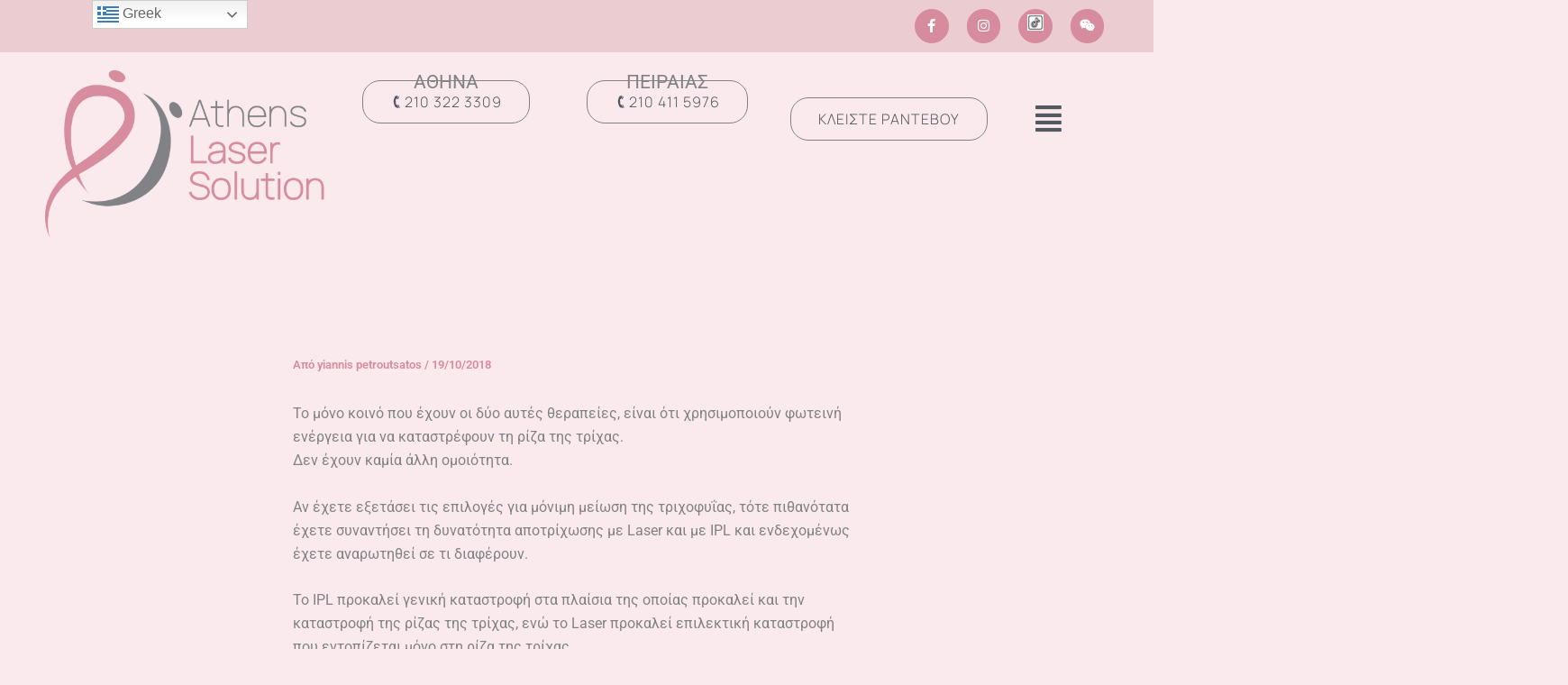

--- FILE ---
content_type: text/html; charset=UTF-8
request_url: https://athenslasersolution.gr/laser-vs-ipl-%CE%BA%CE%B1%CE%B9-%CF%83%CE%B5-%CF%84%CE%B9-%CE%B4%CE%B9%CE%B1%CF%86%CE%AD%CF%81%CE%BF%CF%85%CE%BD/
body_size: 41214
content:
<!DOCTYPE html>
<html lang="el">
<head>
<meta charset="UTF-8">
<meta name="viewport" content="width=device-width, initial-scale=1">
	<link rel="profile" href="https://gmpg.org/xfn/11"> 
	<script>
var theplus_ajax_url = "https://athenslasersolution.gr/wp-admin/admin-ajax.php";
		var theplus_ajax_post_url = "https://athenslasersolution.gr/wp-admin/admin-post.php";
		var theplus_nonce = "cfb7b8a16a";
</script>
<meta name='robots' content='index, follow, max-image-preview:large, max-snippet:-1, max-video-preview:-1' />
	<style>img:is([sizes="auto" i], [sizes^="auto," i]) { contain-intrinsic-size: 3000px 1500px }</style>
	<!-- Google tag (gtag.js) consent mode dataLayer added by Site Kit -->
<script id="google_gtagjs-js-consent-mode-data-layer">
window.dataLayer = window.dataLayer || [];function gtag(){dataLayer.push(arguments);}
gtag('consent', 'default', {"ad_personalization":"denied","ad_storage":"denied","ad_user_data":"denied","analytics_storage":"denied","functionality_storage":"denied","security_storage":"denied","personalization_storage":"denied","region":["AT","BE","BG","CH","CY","CZ","DE","DK","EE","ES","FI","FR","GB","GR","HR","HU","IE","IS","IT","LI","LT","LU","LV","MT","NL","NO","PL","PT","RO","SE","SI","SK"],"wait_for_update":500});
window._googlesitekitConsentCategoryMap = {"statistics":["analytics_storage"],"marketing":["ad_storage","ad_user_data","ad_personalization"],"functional":["functionality_storage","security_storage"],"preferences":["personalization_storage"]};
window._googlesitekitConsents = {"ad_personalization":"denied","ad_storage":"denied","ad_user_data":"denied","analytics_storage":"denied","functionality_storage":"denied","security_storage":"denied","personalization_storage":"denied","region":["AT","BE","BG","CH","CY","CZ","DE","DK","EE","ES","FI","FR","GB","GR","HR","HU","IE","IS","IT","LI","LT","LU","LV","MT","NL","NO","PL","PT","RO","SE","SI","SK"],"wait_for_update":500};
</script>
<!-- End Google tag (gtag.js) consent mode dataLayer added by Site Kit -->

	<!-- This site is optimized with the Yoast SEO plugin v26.1.1 - https://yoast.com/wordpress/plugins/seo/ -->
	<title>Laser vs IPL και σε τι διαφέρουν; - Athens Laser Solution</title>
	<link rel="canonical" href="https://athenslasersolution.gr/laser-vs-ipl-και-σε-τι-διαφέρουν/" />
	<meta property="og:locale" content="el_GR" />
	<meta property="og:type" content="article" />
	<meta property="og:title" content="Laser vs IPL και σε τι διαφέρουν; - Athens Laser Solution" />
	<meta property="og:description" content="Το μόνο κοινό που έχουν οι δύο αυτές θεραπείες, είναι ότι χρησιμοποιούν φωτεινή ενέργεια για να καταστρέφουν τη ρίζα της [&hellip;]" />
	<meta property="og:url" content="https://athenslasersolution.gr/laser-vs-ipl-και-σε-τι-διαφέρουν/" />
	<meta property="og:site_name" content="Athens Laser Solution" />
	<meta property="article:published_time" content="2018-10-19T10:03:41+00:00" />
	<meta name="author" content="yiannis petroutsatos" />
	<meta name="twitter:card" content="summary_large_image" />
	<meta name="twitter:label1" content="Συντάχθηκε από" />
	<meta name="twitter:data1" content="yiannis petroutsatos" />
	<script type="application/ld+json" class="yoast-schema-graph">{"@context":"https://schema.org","@graph":[{"@type":"Article","@id":"https://athenslasersolution.gr/laser-vs-ipl-%ce%ba%ce%b1%ce%b9-%cf%83%ce%b5-%cf%84%ce%b9-%ce%b4%ce%b9%ce%b1%cf%86%ce%ad%cf%81%ce%bf%cf%85%ce%bd/#article","isPartOf":{"@id":"https://athenslasersolution.gr/laser-vs-ipl-%ce%ba%ce%b1%ce%b9-%cf%83%ce%b5-%cf%84%ce%b9-%ce%b4%ce%b9%ce%b1%cf%86%ce%ad%cf%81%ce%bf%cf%85%ce%bd/"},"author":{"name":"yiannis petroutsatos","@id":"https://athenslasersolution.gr/#/schema/person/d002ca6b97613fab866fb180dca4638c"},"headline":"Laser vs IPL και σε τι διαφέρουν;","datePublished":"2018-10-19T10:03:41+00:00","mainEntityOfPage":{"@id":"https://athenslasersolution.gr/laser-vs-ipl-%ce%ba%ce%b1%ce%b9-%cf%83%ce%b5-%cf%84%ce%b9-%ce%b4%ce%b9%ce%b1%cf%86%ce%ad%cf%81%ce%bf%cf%85%ce%bd/"},"wordCount":10,"commentCount":0,"publisher":{"@id":"https://athenslasersolution.gr/#organization"},"articleSection":["Συχνές Ερωτήσεις για την αποτρίχωση με Laser"],"inLanguage":"el","potentialAction":[{"@type":"CommentAction","name":"Comment","target":["https://athenslasersolution.gr/laser-vs-ipl-%ce%ba%ce%b1%ce%b9-%cf%83%ce%b5-%cf%84%ce%b9-%ce%b4%ce%b9%ce%b1%cf%86%ce%ad%cf%81%ce%bf%cf%85%ce%bd/#respond"]}]},{"@type":"WebPage","@id":"https://athenslasersolution.gr/laser-vs-ipl-%ce%ba%ce%b1%ce%b9-%cf%83%ce%b5-%cf%84%ce%b9-%ce%b4%ce%b9%ce%b1%cf%86%ce%ad%cf%81%ce%bf%cf%85%ce%bd/","url":"https://athenslasersolution.gr/laser-vs-ipl-%ce%ba%ce%b1%ce%b9-%cf%83%ce%b5-%cf%84%ce%b9-%ce%b4%ce%b9%ce%b1%cf%86%ce%ad%cf%81%ce%bf%cf%85%ce%bd/","name":"Laser vs IPL και σε τι διαφέρουν; - Athens Laser Solution","isPartOf":{"@id":"https://athenslasersolution.gr/#website"},"datePublished":"2018-10-19T10:03:41+00:00","breadcrumb":{"@id":"https://athenslasersolution.gr/laser-vs-ipl-%ce%ba%ce%b1%ce%b9-%cf%83%ce%b5-%cf%84%ce%b9-%ce%b4%ce%b9%ce%b1%cf%86%ce%ad%cf%81%ce%bf%cf%85%ce%bd/#breadcrumb"},"inLanguage":"el","potentialAction":[{"@type":"ReadAction","target":["https://athenslasersolution.gr/laser-vs-ipl-%ce%ba%ce%b1%ce%b9-%cf%83%ce%b5-%cf%84%ce%b9-%ce%b4%ce%b9%ce%b1%cf%86%ce%ad%cf%81%ce%bf%cf%85%ce%bd/"]}]},{"@type":"BreadcrumbList","@id":"https://athenslasersolution.gr/laser-vs-ipl-%ce%ba%ce%b1%ce%b9-%cf%83%ce%b5-%cf%84%ce%b9-%ce%b4%ce%b9%ce%b1%cf%86%ce%ad%cf%81%ce%bf%cf%85%ce%bd/#breadcrumb","itemListElement":[{"@type":"ListItem","position":1,"name":"Αρχική","item":"https://athenslasersolution.gr/"},{"@type":"ListItem","position":2,"name":"Laser vs IPL και σε τι διαφέρουν;"}]},{"@type":"WebSite","@id":"https://athenslasersolution.gr/#website","url":"https://athenslasersolution.gr/","name":"Athens Laser Solution","description":"Κέντρο αισθητικής και Laser","publisher":{"@id":"https://athenslasersolution.gr/#organization"},"potentialAction":[{"@type":"SearchAction","target":{"@type":"EntryPoint","urlTemplate":"https://athenslasersolution.gr/?s={search_term_string}"},"query-input":{"@type":"PropertyValueSpecification","valueRequired":true,"valueName":"search_term_string"}}],"inLanguage":"el"},{"@type":"Organization","@id":"https://athenslasersolution.gr/#organization","name":"Athens Laser Solution","url":"https://athenslasersolution.gr/","logo":{"@type":"ImageObject","inLanguage":"el","@id":"https://athenslasersolution.gr/#/schema/logo/image/","url":"https://athenslasersolution.gr/wp-content/uploads/2021/08/site-logo-dark.svg","contentUrl":"https://athenslasersolution.gr/wp-content/uploads/2021/08/site-logo-dark.svg","width":60,"height":40,"caption":"Athens Laser Solution"},"image":{"@id":"https://athenslasersolution.gr/#/schema/logo/image/"}},{"@type":"Person","@id":"https://athenslasersolution.gr/#/schema/person/d002ca6b97613fab866fb180dca4638c","name":"yiannis petroutsatos","image":{"@type":"ImageObject","inLanguage":"el","@id":"https://athenslasersolution.gr/#/schema/person/image/","url":"https://secure.gravatar.com/avatar/8e3b4f29da1fa4e4cfd42ec3ecc368b1f151e7879ebc4dede85d9b97f4c94cdc?s=96&d=mm&r=g","contentUrl":"https://secure.gravatar.com/avatar/8e3b4f29da1fa4e4cfd42ec3ecc368b1f151e7879ebc4dede85d9b97f4c94cdc?s=96&d=mm&r=g","caption":"yiannis petroutsatos"},"url":"https://athenslasersolution.gr/author/yiannis/"}]}</script>
	<!-- / Yoast SEO plugin. -->


<script type='application/javascript'  id='pys-version-script'>console.log('PixelYourSite Free version 11.1.3');</script>
<link rel='dns-prefetch' href='//www.googletagmanager.com' />
<link rel='dns-prefetch' href='//fonts.googleapis.com' />
<link rel="alternate" type="application/rss+xml" title="Ροή RSS &raquo; Athens Laser Solution" href="https://athenslasersolution.gr/feed/" />
<link rel="alternate" type="application/rss+xml" title="Ροή Σχολίων &raquo; Athens Laser Solution" href="https://athenslasersolution.gr/comments/feed/" />
<link rel="alternate" type="application/rss+xml" title="Ροή Σχολίων Athens Laser Solution &raquo; Laser vs IPL και σε τι διαφέρουν;" href="https://athenslasersolution.gr/laser-vs-ipl-%ce%ba%ce%b1%ce%b9-%cf%83%ce%b5-%cf%84%ce%b9-%ce%b4%ce%b9%ce%b1%cf%86%ce%ad%cf%81%ce%bf%cf%85%ce%bd/feed/" />
		<style>
			.lazyload,
			.lazyloading {
				max-width: 100%;
			}
		</style>
		<script>
window._wpemojiSettings = {"baseUrl":"https:\/\/s.w.org\/images\/core\/emoji\/16.0.1\/72x72\/","ext":".png","svgUrl":"https:\/\/s.w.org\/images\/core\/emoji\/16.0.1\/svg\/","svgExt":".svg","source":{"concatemoji":"https:\/\/athenslasersolution.gr\/wp-includes\/js\/wp-emoji-release.min.js?ver=6.8.3"}};
/*! This file is auto-generated */
!function(s,n){var o,i,e;function c(e){try{var t={supportTests:e,timestamp:(new Date).valueOf()};sessionStorage.setItem(o,JSON.stringify(t))}catch(e){}}function p(e,t,n){e.clearRect(0,0,e.canvas.width,e.canvas.height),e.fillText(t,0,0);var t=new Uint32Array(e.getImageData(0,0,e.canvas.width,e.canvas.height).data),a=(e.clearRect(0,0,e.canvas.width,e.canvas.height),e.fillText(n,0,0),new Uint32Array(e.getImageData(0,0,e.canvas.width,e.canvas.height).data));return t.every(function(e,t){return e===a[t]})}function u(e,t){e.clearRect(0,0,e.canvas.width,e.canvas.height),e.fillText(t,0,0);for(var n=e.getImageData(16,16,1,1),a=0;a<n.data.length;a++)if(0!==n.data[a])return!1;return!0}function f(e,t,n,a){switch(t){case"flag":return n(e,"\ud83c\udff3\ufe0f\u200d\u26a7\ufe0f","\ud83c\udff3\ufe0f\u200b\u26a7\ufe0f")?!1:!n(e,"\ud83c\udde8\ud83c\uddf6","\ud83c\udde8\u200b\ud83c\uddf6")&&!n(e,"\ud83c\udff4\udb40\udc67\udb40\udc62\udb40\udc65\udb40\udc6e\udb40\udc67\udb40\udc7f","\ud83c\udff4\u200b\udb40\udc67\u200b\udb40\udc62\u200b\udb40\udc65\u200b\udb40\udc6e\u200b\udb40\udc67\u200b\udb40\udc7f");case"emoji":return!a(e,"\ud83e\udedf")}return!1}function g(e,t,n,a){var r="undefined"!=typeof WorkerGlobalScope&&self instanceof WorkerGlobalScope?new OffscreenCanvas(300,150):s.createElement("canvas"),o=r.getContext("2d",{willReadFrequently:!0}),i=(o.textBaseline="top",o.font="600 32px Arial",{});return e.forEach(function(e){i[e]=t(o,e,n,a)}),i}function t(e){var t=s.createElement("script");t.src=e,t.defer=!0,s.head.appendChild(t)}"undefined"!=typeof Promise&&(o="wpEmojiSettingsSupports",i=["flag","emoji"],n.supports={everything:!0,everythingExceptFlag:!0},e=new Promise(function(e){s.addEventListener("DOMContentLoaded",e,{once:!0})}),new Promise(function(t){var n=function(){try{var e=JSON.parse(sessionStorage.getItem(o));if("object"==typeof e&&"number"==typeof e.timestamp&&(new Date).valueOf()<e.timestamp+604800&&"object"==typeof e.supportTests)return e.supportTests}catch(e){}return null}();if(!n){if("undefined"!=typeof Worker&&"undefined"!=typeof OffscreenCanvas&&"undefined"!=typeof URL&&URL.createObjectURL&&"undefined"!=typeof Blob)try{var e="postMessage("+g.toString()+"("+[JSON.stringify(i),f.toString(),p.toString(),u.toString()].join(",")+"));",a=new Blob([e],{type:"text/javascript"}),r=new Worker(URL.createObjectURL(a),{name:"wpTestEmojiSupports"});return void(r.onmessage=function(e){c(n=e.data),r.terminate(),t(n)})}catch(e){}c(n=g(i,f,p,u))}t(n)}).then(function(e){for(var t in e)n.supports[t]=e[t],n.supports.everything=n.supports.everything&&n.supports[t],"flag"!==t&&(n.supports.everythingExceptFlag=n.supports.everythingExceptFlag&&n.supports[t]);n.supports.everythingExceptFlag=n.supports.everythingExceptFlag&&!n.supports.flag,n.DOMReady=!1,n.readyCallback=function(){n.DOMReady=!0}}).then(function(){return e}).then(function(){var e;n.supports.everything||(n.readyCallback(),(e=n.source||{}).concatemoji?t(e.concatemoji):e.wpemoji&&e.twemoji&&(t(e.twemoji),t(e.wpemoji)))}))}((window,document),window._wpemojiSettings);
</script>
<link rel='stylesheet' id='astra-theme-css-css' href='https://athenslasersolution.gr/wp-content/themes/astra/assets/css/minified/main.min.css?ver=4.11.12' media='all' />
<style id='astra-theme-css-inline-css'>
:root{--ast-post-nav-space:0;--ast-container-default-xlg-padding:2.5em;--ast-container-default-lg-padding:2.5em;--ast-container-default-slg-padding:2em;--ast-container-default-md-padding:2.5em;--ast-container-default-sm-padding:2.5em;--ast-container-default-xs-padding:2.4em;--ast-container-default-xxs-padding:1.8em;--ast-code-block-background:#ECEFF3;--ast-comment-inputs-background:#F9FAFB;--ast-normal-container-width:1200px;--ast-narrow-container-width:750px;--ast-blog-title-font-weight:600;--ast-blog-meta-weight:600;--ast-global-color-primary:var(--ast-global-color-4);--ast-global-color-secondary:var(--ast-global-color-5);--ast-global-color-alternate-background:var(--ast-global-color-6);--ast-global-color-subtle-background:var(--ast-global-color-7);--ast-bg-style-guide:#F8FAFC;--ast-shadow-style-guide:0px 0px 4px 0 #00000057;--ast-global-dark-bg-style:#fff;--ast-global-dark-lfs:#fbfbfb;--ast-widget-bg-color:#fafafa;--ast-wc-container-head-bg-color:#fbfbfb;--ast-title-layout-bg:#eeeeee;--ast-search-border-color:#e7e7e7;--ast-lifter-hover-bg:#e6e6e6;--ast-gallery-block-color:#000;--srfm-color-input-label:var(--ast-global-color-2);}html{font-size:100%;}a{color:#d68c9d;}a:hover,a:focus{color:#faeaed;}body,button,input,select,textarea,.ast-button,.ast-custom-button{font-family:-apple-system,BlinkMacSystemFont,Segoe UI,Roboto,Oxygen-Sans,Ubuntu,Cantarell,Helvetica Neue,sans-serif;font-weight:400;font-size:16px;font-size:1rem;line-height:var(--ast-body-line-height,1.65);}blockquote{color:#35373a;}h1,h2,h3,h4,h5,h6,.entry-content :where(h1,h2,h3,h4,h5,h6),.site-title,.site-title a{font-family:'Manrope',sans-serif;font-weight:300;}.ast-site-identity .site-title a{color:var(--ast-global-color-2);}.site-title{font-size:26px;font-size:1.625rem;display:block;}.site-header .site-description{font-size:15px;font-size:0.9375rem;display:none;}.entry-title{font-size:20px;font-size:1.25rem;}.ast-blog-single-element.ast-taxonomy-container a{font-size:14px;font-size:0.875rem;}.ast-blog-meta-container{font-size:13px;font-size:0.8125rem;}.archive .ast-article-post .ast-article-inner,.blog .ast-article-post .ast-article-inner,.archive .ast-article-post .ast-article-inner:hover,.blog .ast-article-post .ast-article-inner:hover{border-top-left-radius:6px;border-top-right-radius:6px;border-bottom-right-radius:6px;border-bottom-left-radius:6px;overflow:hidden;}h1,.entry-content :where(h1){font-size:36px;font-size:2.25rem;font-weight:400;font-family:'Manrope',sans-serif;line-height:1.4em;}h2,.entry-content :where(h2){font-size:30px;font-size:1.875rem;font-weight:300;font-family:'Manrope',sans-serif;line-height:1.3em;}h3,.entry-content :where(h3){font-size:24px;font-size:1.5rem;font-weight:300;font-family:'Manrope',sans-serif;line-height:1.3em;}h4,.entry-content :where(h4){font-size:20px;font-size:1.25rem;line-height:1.2em;font-weight:300;font-family:'Manrope',sans-serif;}h5,.entry-content :where(h5){font-size:18px;font-size:1.125rem;line-height:1.2em;font-weight:300;font-family:'Manrope',sans-serif;}h6,.entry-content :where(h6){font-size:16px;font-size:1rem;line-height:1.25em;font-weight:300;font-family:'Manrope',sans-serif;}::selection{background-color:#d68c9d;color:#000000;}body,h1,h2,h3,h4,h5,h6,.entry-title a,.entry-content :where(h1,h2,h3,h4,h5,h6){color:#808285;}.tagcloud a:hover,.tagcloud a:focus,.tagcloud a.current-item{color:#000000;border-color:#d68c9d;background-color:#d68c9d;}input:focus,input[type="text"]:focus,input[type="email"]:focus,input[type="url"]:focus,input[type="password"]:focus,input[type="reset"]:focus,input[type="search"]:focus,textarea:focus{border-color:#d68c9d;}input[type="radio"]:checked,input[type=reset],input[type="checkbox"]:checked,input[type="checkbox"]:hover:checked,input[type="checkbox"]:focus:checked,input[type=range]::-webkit-slider-thumb{border-color:#d68c9d;background-color:#d68c9d;box-shadow:none;}.site-footer a:hover + .post-count,.site-footer a:focus + .post-count{background:#d68c9d;border-color:#d68c9d;}.single .nav-links .nav-previous,.single .nav-links .nav-next{color:#d68c9d;}.entry-meta,.entry-meta *{line-height:1.45;color:#d68c9d;font-weight:600;}.entry-meta a:not(.ast-button):hover,.entry-meta a:not(.ast-button):hover *,.entry-meta a:not(.ast-button):focus,.entry-meta a:not(.ast-button):focus *,.page-links > .page-link,.page-links .page-link:hover,.post-navigation a:hover{color:#faeaed;}#cat option,.secondary .calendar_wrap thead a,.secondary .calendar_wrap thead a:visited{color:#d68c9d;}.secondary .calendar_wrap #today,.ast-progress-val span{background:#d68c9d;}.secondary a:hover + .post-count,.secondary a:focus + .post-count{background:#d68c9d;border-color:#d68c9d;}.calendar_wrap #today > a{color:#000000;}.page-links .page-link,.single .post-navigation a{color:#808285;}.ast-search-menu-icon .search-form button.search-submit{padding:0 4px;}.ast-search-menu-icon form.search-form{padding-right:0;}.ast-search-menu-icon.slide-search input.search-field{width:0;}.ast-header-search .ast-search-menu-icon.ast-dropdown-active .search-form,.ast-header-search .ast-search-menu-icon.ast-dropdown-active .search-field:focus{transition:all 0.2s;}.search-form input.search-field:focus{outline:none;}.ast-search-menu-icon .search-form button.search-submit:focus,.ast-theme-transparent-header .ast-header-search .ast-dropdown-active .ast-icon,.ast-theme-transparent-header .ast-inline-search .search-field:focus .ast-icon{color:var(--ast-global-color-1);}.ast-header-search .slide-search .search-form{border:2px solid var(--ast-global-color-0);}.ast-header-search .slide-search .search-field{background-color:(--ast-global-dark-bg-style);}.ast-archive-title{color:var(--ast-global-color-0);}.widget-title{font-size:22px;font-size:1.375rem;color:var(--ast-global-color-0);}.ast-search-menu-icon.slide-search a:focus-visible:focus-visible,.astra-search-icon:focus-visible,#close:focus-visible,a:focus-visible,.ast-menu-toggle:focus-visible,.site .skip-link:focus-visible,.wp-block-loginout input:focus-visible,.wp-block-search.wp-block-search__button-inside .wp-block-search__inside-wrapper,.ast-header-navigation-arrow:focus-visible,.ast-orders-table__row .ast-orders-table__cell:focus-visible,a#ast-apply-coupon:focus-visible,#ast-apply-coupon:focus-visible,#close:focus-visible,.button.search-submit:focus-visible,#search_submit:focus,.normal-search:focus-visible,.ast-header-account-wrap:focus-visible,.astra-cart-drawer-close:focus,.ast-single-variation:focus,.ast-button:focus{outline-style:dotted;outline-color:inherit;outline-width:thin;}input:focus,input[type="text"]:focus,input[type="email"]:focus,input[type="url"]:focus,input[type="password"]:focus,input[type="reset"]:focus,input[type="search"]:focus,input[type="number"]:focus,textarea:focus,.wp-block-search__input:focus,[data-section="section-header-mobile-trigger"] .ast-button-wrap .ast-mobile-menu-trigger-minimal:focus,.ast-mobile-popup-drawer.active .menu-toggle-close:focus,#ast-scroll-top:focus,#coupon_code:focus,#ast-coupon-code:focus{border-style:dotted;border-color:inherit;border-width:thin;}input{outline:none;}.ast-logo-title-inline .site-logo-img{padding-right:1em;}.site-logo-img img{ transition:all 0.2s linear;}body .ast-oembed-container *{position:absolute;top:0;width:100%;height:100%;left:0;}body .wp-block-embed-pocket-casts .ast-oembed-container *{position:unset;}.ast-single-post-featured-section + article {margin-top: 2em;}.site-content .ast-single-post-featured-section img {width: 100%;overflow: hidden;object-fit: cover;}.ast-separate-container .site-content .ast-single-post-featured-section + article {margin-top: -80px;z-index: 9;position: relative;border-radius: 4px;}@media (min-width: 922px) {.ast-no-sidebar .site-content .ast-article-image-container--wide {margin-left: -120px;margin-right: -120px;max-width: unset;width: unset;}.ast-left-sidebar .site-content .ast-article-image-container--wide,.ast-right-sidebar .site-content .ast-article-image-container--wide {margin-left: -10px;margin-right: -10px;}.site-content .ast-article-image-container--full {margin-left: calc( -50vw + 50%);margin-right: calc( -50vw + 50%);max-width: 100vw;width: 100vw;}.ast-left-sidebar .site-content .ast-article-image-container--full,.ast-right-sidebar .site-content .ast-article-image-container--full {margin-left: -10px;margin-right: -10px;max-width: inherit;width: auto;}}.site > .ast-single-related-posts-container {margin-top: 0;}@media (min-width: 922px) {.ast-desktop .ast-container--narrow {max-width: var(--ast-narrow-container-width);margin: 0 auto;}}input[type="text"],input[type="number"],input[type="email"],input[type="url"],input[type="password"],input[type="search"],input[type=reset],input[type=tel],input[type=date],select,textarea{font-size:16px;font-style:normal;font-weight:400;line-height:24px;width:100%;padding:12px 16px;border-radius:4px;box-shadow:0px 1px 2px 0px rgba(0,0,0,0.05);color:var(--ast-form-input-text,#475569);}input[type="text"],input[type="number"],input[type="email"],input[type="url"],input[type="password"],input[type="search"],input[type=reset],input[type=tel],input[type=date],select{height:40px;}input[type="date"]{border-width:1px;border-style:solid;border-color:var(--ast-border-color);background:var( --ast-global-color-secondary,--ast-global-color-5 );}input[type="text"]:focus,input[type="number"]:focus,input[type="email"]:focus,input[type="url"]:focus,input[type="password"]:focus,input[type="search"]:focus,input[type=reset]:focus,input[type="tel"]:focus,input[type="date"]:focus,select:focus,textarea:focus{border-color:#046BD2;box-shadow:none;outline:none;color:var(--ast-form-input-focus-text,#475569);}label,legend{color:#111827;font-size:14px;font-style:normal;font-weight:500;line-height:20px;}select{padding:6px 10px;}fieldset{padding:30px;border-radius:4px;}button,.ast-button,.button,input[type="button"],input[type="reset"],input[type="submit"],a:where(.wp-block-button__link){border-radius:4px;box-shadow:0px 1px 2px 0px rgba(0,0,0,0.05);}:root{--ast-comment-inputs-background:#FFF;}::placeholder{color:var(--ast-form-field-color,#9CA3AF);}::-ms-input-placeholder{color:var(--ast-form-field-color,#9CA3AF);}@media (max-width:921.9px){#ast-desktop-header{display:none;}}@media (min-width:922px){#ast-mobile-header{display:none;}}.wp-block-buttons.aligncenter{justify-content:center;}@media (max-width:921px){.ast-theme-transparent-header #primary,.ast-theme-transparent-header #secondary{padding:0;}}@media (max-width:921px){.ast-plain-container.ast-no-sidebar #primary{padding:0;}}.ast-plain-container.ast-no-sidebar #primary{margin-top:0;margin-bottom:0;}@media (min-width:1200px){.ast-plain-container.ast-no-sidebar #primary{margin-top:60px;margin-bottom:60px;}}.wp-block-button.is-style-outline .wp-block-button__link{border-color:var(--ast-global-color-3);border-top-width:1px;border-right-width:1px;border-bottom-width:1px;border-left-width:1px;}div.wp-block-button.is-style-outline > .wp-block-button__link:not(.has-text-color),div.wp-block-button.wp-block-button__link.is-style-outline:not(.has-text-color){color:var(--ast-global-color-3);}.wp-block-button.is-style-outline .wp-block-button__link:hover,.wp-block-buttons .wp-block-button.is-style-outline .wp-block-button__link:focus,.wp-block-buttons .wp-block-button.is-style-outline > .wp-block-button__link:not(.has-text-color):hover,.wp-block-buttons .wp-block-button.wp-block-button__link.is-style-outline:not(.has-text-color):hover{color:var(--ast-global-color-0);background-color:rgba(0,0,0,0);border-color:var(--ast-global-color-0);}.post-page-numbers.current .page-link,.ast-pagination .page-numbers.current{color:#000000;border-color:#d68c9d;background-color:#d68c9d;}.wp-block-button.is-style-outline .wp-block-button__link{border-top-width:1px;border-right-width:1px;border-bottom-width:1px;border-left-width:1px;}.wp-block-buttons .wp-block-button.is-style-outline .wp-block-button__link.wp-element-button,.ast-outline-button,.wp-block-uagb-buttons-child .uagb-buttons-repeater.ast-outline-button{border-color:var(--ast-global-color-3);border-top-width:2px;border-right-width:2px;border-bottom-width:2px;border-left-width:2px;font-family:inherit;font-weight:500;font-size:16px;font-size:1rem;line-height:1em;padding-top:13px;padding-right:30px;padding-bottom:13px;padding-left:30px;}.wp-block-buttons .wp-block-button.is-style-outline > .wp-block-button__link:not(.has-text-color),.wp-block-buttons .wp-block-button.wp-block-button__link.is-style-outline:not(.has-text-color),.ast-outline-button{color:var(--ast-global-color-3);}.wp-block-button.is-style-outline .wp-block-button__link:hover,.wp-block-buttons .wp-block-button.is-style-outline .wp-block-button__link:focus,.wp-block-buttons .wp-block-button.is-style-outline > .wp-block-button__link:not(.has-text-color):hover,.wp-block-buttons .wp-block-button.wp-block-button__link.is-style-outline:not(.has-text-color):hover,.ast-outline-button:hover,.ast-outline-button:focus,.wp-block-uagb-buttons-child .uagb-buttons-repeater.ast-outline-button:hover,.wp-block-uagb-buttons-child .uagb-buttons-repeater.ast-outline-button:focus{color:var(--ast-global-color-0);background-color:rgba(0,0,0,0);border-color:var(--ast-global-color-0);}.wp-block-button .wp-block-button__link.wp-element-button.is-style-outline:not(.has-background),.wp-block-button.is-style-outline>.wp-block-button__link.wp-element-button:not(.has-background),.ast-outline-button{background-color:transparent;}.uagb-buttons-repeater.ast-outline-button{border-radius:9999px;}@media (max-width:921px){.wp-block-buttons .wp-block-button.is-style-outline .wp-block-button__link.wp-element-button,.ast-outline-button,.wp-block-uagb-buttons-child .uagb-buttons-repeater.ast-outline-button{padding-top:12px;padding-right:28px;padding-bottom:12px;padding-left:28px;}}@media (max-width:544px){.wp-block-buttons .wp-block-button.is-style-outline .wp-block-button__link.wp-element-button,.ast-outline-button,.wp-block-uagb-buttons-child .uagb-buttons-repeater.ast-outline-button{padding-top:10px;padding-right:24px;padding-bottom:10px;padding-left:24px;}}.entry-content[data-ast-blocks-layout] > figure{margin-bottom:1em;}h1.widget-title{font-weight:400;}h2.widget-title{font-weight:300;}h3.widget-title{font-weight:300;}#page{display:flex;flex-direction:column;min-height:100vh;}.ast-404-layout-1 h1.page-title{color:var(--ast-global-color-2);}.single .post-navigation a{line-height:1em;height:inherit;}.error-404 .page-sub-title{font-size:1.5rem;font-weight:inherit;}.search .site-content .content-area .search-form{margin-bottom:0;}#page .site-content{flex-grow:1;}.widget{margin-bottom:1.25em;}#secondary li{line-height:1.5em;}#secondary .wp-block-group h2{margin-bottom:0.7em;}#secondary h2{font-size:1.7rem;}.ast-separate-container .ast-article-post,.ast-separate-container .ast-article-single,.ast-separate-container .comment-respond{padding:2.5em;}.ast-separate-container .ast-article-single .ast-article-single{padding:0;}.ast-article-single .wp-block-post-template-is-layout-grid{padding-left:0;}.ast-separate-container .comments-title,.ast-narrow-container .comments-title{padding:1.5em 2em;}.ast-page-builder-template .comment-form-textarea,.ast-comment-formwrap .ast-grid-common-col{padding:0;}.ast-comment-formwrap{padding:0;display:inline-flex;column-gap:20px;width:100%;margin-left:0;margin-right:0;}.comments-area textarea#comment:focus,.comments-area textarea#comment:active,.comments-area .ast-comment-formwrap input[type="text"]:focus,.comments-area .ast-comment-formwrap input[type="text"]:active {box-shadow:none;outline:none;}.archive.ast-page-builder-template .entry-header{margin-top:2em;}.ast-page-builder-template .ast-comment-formwrap{width:100%;}.entry-title{margin-bottom:0.6em;}.ast-archive-description p{font-size:inherit;font-weight:inherit;line-height:inherit;}.ast-article-single img{box-shadow:0 0 30px 0 rgba(0,0,0,.15);-webkit-box-shadow:0 0 30px 0 rgba(0,0,0,.15);-moz-box-shadow:0 0 30px 0 rgba(0,0,0,.15);}.ast-separate-container .ast-comment-list li.depth-1,.hentry{margin-bottom:1.5em;}.site-content section.ast-archive-description{margin-bottom:2em;}@media (min-width:921px){.ast-left-sidebar.ast-page-builder-template #secondary,.archive.ast-right-sidebar.ast-page-builder-template .site-main{padding-left:20px;padding-right:20px;}}@media (max-width:544px){.ast-comment-formwrap.ast-row{column-gap:10px;display:inline-block;}#ast-commentform .ast-grid-common-col{position:relative;width:100%;}}@media (min-width:1201px){.ast-separate-container .ast-article-post,.ast-separate-container .ast-article-single,.ast-separate-container .ast-author-box,.ast-separate-container .ast-404-layout-1,.ast-separate-container .no-results{padding:2.5em;}}@media (max-width:921px){.ast-left-sidebar #content > .ast-container{display:flex;flex-direction:column-reverse;width:100%;}}@media (min-width:922px){.ast-separate-container.ast-right-sidebar #primary,.ast-separate-container.ast-left-sidebar #primary{border:0;}.search-no-results.ast-separate-container #primary{margin-bottom:4em;}}.elementor-widget-button .elementor-button{border-style:solid;text-decoration:none;border-top-width:1px;border-right-width:1px;border-left-width:1px;border-bottom-width:1px;}.elementor-button.elementor-size-sm,.elementor-button.elementor-size-xs,.elementor-button.elementor-size-md,.elementor-button.elementor-size-lg,.elementor-button.elementor-size-xl,.elementor-button{border-top-left-radius:100px;border-top-right-radius:100px;border-bottom-right-radius:100px;border-bottom-left-radius:100px;padding-top:15px;padding-right:30px;padding-bottom:15px;padding-left:30px;}.elementor-widget-button .elementor-button{border-color:var(--ast-global-color-3);background-color:transparent;}.elementor-widget-button .elementor-button:hover,.elementor-widget-button .elementor-button:focus{color:var(--ast-global-color-0);background-color:rgba(0,0,0,0);border-color:var(--ast-global-color-0);}.wp-block-button .wp-block-button__link ,.elementor-widget-button .elementor-button,.elementor-widget-button .elementor-button:visited{color:var(--ast-global-color-3);}.elementor-widget-button .elementor-button{font-family:'Manrope',sans-serif;font-weight:300;font-size:16px;font-size:1rem;line-height:1em;text-transform:uppercase;letter-spacing:1px;}body .elementor-button.elementor-size-sm,body .elementor-button.elementor-size-xs,body .elementor-button.elementor-size-md,body .elementor-button.elementor-size-lg,body .elementor-button.elementor-size-xl,body .elementor-button{font-size:16px;font-size:1rem;}.wp-block-button .wp-block-button__link:hover,.wp-block-button .wp-block-button__link:focus{color:var(--ast-global-color-0);background-color:rgba(0,0,0,0);border-color:var(--ast-global-color-0);}.elementor-widget-heading h1.elementor-heading-title{line-height:1.4em;}.elementor-widget-heading h2.elementor-heading-title{line-height:1.3em;}.elementor-widget-heading h3.elementor-heading-title{line-height:1.3em;}.elementor-widget-heading h4.elementor-heading-title{line-height:1.2em;}.elementor-widget-heading h5.elementor-heading-title{line-height:1.2em;}.elementor-widget-heading h6.elementor-heading-title{line-height:1.25em;}.wp-block-button .wp-block-button__link,.wp-block-search .wp-block-search__button,body .wp-block-file .wp-block-file__button{border-style:solid;border-top-width:1px;border-right-width:1px;border-left-width:1px;border-bottom-width:1px;border-color:var(--ast-global-color-3);background-color:transparent;color:var(--ast-global-color-3);font-family:'Manrope',sans-serif;font-weight:300;line-height:1em;text-transform:uppercase;letter-spacing:1px;font-size:16px;font-size:1rem;border-top-left-radius:100px;border-top-right-radius:100px;border-bottom-right-radius:100px;border-bottom-left-radius:100px;padding-top:15px;padding-right:30px;padding-bottom:15px;padding-left:30px;}.menu-toggle,button,.ast-button,.ast-custom-button,.button,input#submit,input[type="button"],input[type="submit"],input[type="reset"],#comments .submit,.search .search-submit,form[CLASS*="wp-block-search__"].wp-block-search .wp-block-search__inside-wrapper .wp-block-search__button,body .wp-block-file .wp-block-file__button,.search .search-submit{border-style:solid;border-top-width:1px;border-right-width:1px;border-left-width:1px;border-bottom-width:1px;color:var(--ast-global-color-3);border-color:var(--ast-global-color-3);background-color:transparent;padding-top:15px;padding-right:30px;padding-bottom:15px;padding-left:30px;font-family:'Manrope',sans-serif;font-weight:300;font-size:16px;font-size:1rem;line-height:1em;text-transform:uppercase;letter-spacing:1px;border-top-left-radius:100px;border-top-right-radius:100px;border-bottom-right-radius:100px;border-bottom-left-radius:100px;}button:focus,.menu-toggle:hover,button:hover,.ast-button:hover,.ast-custom-button:hover .button:hover,.ast-custom-button:hover ,input[type=reset]:hover,input[type=reset]:focus,input#submit:hover,input#submit:focus,input[type="button"]:hover,input[type="button"]:focus,input[type="submit"]:hover,input[type="submit"]:focus,form[CLASS*="wp-block-search__"].wp-block-search .wp-block-search__inside-wrapper .wp-block-search__button:hover,form[CLASS*="wp-block-search__"].wp-block-search .wp-block-search__inside-wrapper .wp-block-search__button:focus,body .wp-block-file .wp-block-file__button:hover,body .wp-block-file .wp-block-file__button:focus{color:var(--ast-global-color-0);background-color:rgba(0,0,0,0);border-color:var(--ast-global-color-0);}form[CLASS*="wp-block-search__"].wp-block-search .wp-block-search__inside-wrapper .wp-block-search__button.has-icon{padding-top:calc(15px - 3px);padding-right:calc(30px - 3px);padding-bottom:calc(15px - 3px);padding-left:calc(30px - 3px);}@media (max-width:921px){.ast-mobile-header-stack .main-header-bar .ast-search-menu-icon{display:inline-block;}.ast-header-break-point.ast-header-custom-item-outside .ast-mobile-header-stack .main-header-bar .ast-search-icon{margin:0;}.ast-comment-avatar-wrap img{max-width:2.5em;}.ast-comment-meta{padding:0 1.8888em 1.3333em;}}@media (min-width:544px){.ast-container{max-width:100%;}}@media (max-width:544px){.ast-separate-container .ast-article-post,.ast-separate-container .ast-article-single,.ast-separate-container .comments-title,.ast-separate-container .ast-archive-description{padding:1.5em 1em;}.ast-separate-container #content .ast-container{padding-left:0.54em;padding-right:0.54em;}.ast-separate-container .ast-comment-list .bypostauthor{padding:.5em;}.ast-search-menu-icon.ast-dropdown-active .search-field{width:170px;}} #ast-mobile-header .ast-site-header-cart-li a{pointer-events:none;}.ast-separate-container{background-color:#faeaed;background-image:none;}@media (max-width:921px){.site-title{display:block;}.site-header .site-description{display:none;}h1,.entry-content :where(h1){font-size:30px;font-size:1.875rem;}h2,.entry-content :where(h2){font-size:25px;font-size:1.5625rem;}h3,.entry-content :where(h3){font-size:20px;font-size:1.25rem;}}@media (max-width:544px){.site-title{display:block;}.site-header .site-description{display:none;}h1,.entry-content :where(h1){font-size:30px;font-size:1.875rem;}h2,.entry-content :where(h2){font-size:25px;font-size:1.5625rem;}h3,.entry-content :where(h3){font-size:20px;font-size:1.25rem;}}@media (max-width:921px){html{font-size:91.2%;}}@media (max-width:544px){html{font-size:91.2%;}}@media (min-width:922px){.ast-container{max-width:1240px;}}@media (min-width:922px){.ast-narrow-container .site-content > .ast-container{max-width:750px;}}@media (min-width:922px){.ast-narrow-container .site-content > .ast-container{max-width:750px;}}@media (min-width:922px){.site-content .ast-container{display:flex;}}@media (max-width:921px){.site-content .ast-container{flex-direction:column;}}.entry-content :where(h1,h2,h3,h4,h5,h6){clear:none;}@media (min-width:922px){.main-header-menu .sub-menu .menu-item.ast-left-align-sub-menu:hover > .sub-menu,.main-header-menu .sub-menu .menu-item.ast-left-align-sub-menu.focus > .sub-menu{margin-left:-0px;}}.entry-content li > p{margin-bottom:0;}.site .comments-area{padding-bottom:2em;margin-top:2em;}.wp-block-file {display: flex;align-items: center;flex-wrap: wrap;justify-content: space-between;}.wp-block-pullquote {border: none;}.wp-block-pullquote blockquote::before {content: "\201D";font-family: "Helvetica",sans-serif;display: flex;transform: rotate( 180deg );font-size: 6rem;font-style: normal;line-height: 1;font-weight: bold;align-items: center;justify-content: center;}.has-text-align-right > blockquote::before {justify-content: flex-start;}.has-text-align-left > blockquote::before {justify-content: flex-end;}figure.wp-block-pullquote.is-style-solid-color blockquote {max-width: 100%;text-align: inherit;}:root {--wp--custom--ast-default-block-top-padding: 3em;--wp--custom--ast-default-block-right-padding: 3em;--wp--custom--ast-default-block-bottom-padding: 3em;--wp--custom--ast-default-block-left-padding: 3em;--wp--custom--ast-container-width: 1200px;--wp--custom--ast-content-width-size: 1200px;--wp--custom--ast-wide-width-size: calc(1200px + var(--wp--custom--ast-default-block-left-padding) + var(--wp--custom--ast-default-block-right-padding));}.ast-narrow-container {--wp--custom--ast-content-width-size: 750px;--wp--custom--ast-wide-width-size: 750px;}@media(max-width: 921px) {:root {--wp--custom--ast-default-block-top-padding: 3em;--wp--custom--ast-default-block-right-padding: 2em;--wp--custom--ast-default-block-bottom-padding: 3em;--wp--custom--ast-default-block-left-padding: 2em;}}@media(max-width: 544px) {:root {--wp--custom--ast-default-block-top-padding: 3em;--wp--custom--ast-default-block-right-padding: 1.5em;--wp--custom--ast-default-block-bottom-padding: 3em;--wp--custom--ast-default-block-left-padding: 1.5em;}}.entry-content > .wp-block-group,.entry-content > .wp-block-cover,.entry-content > .wp-block-columns {padding-top: var(--wp--custom--ast-default-block-top-padding);padding-right: var(--wp--custom--ast-default-block-right-padding);padding-bottom: var(--wp--custom--ast-default-block-bottom-padding);padding-left: var(--wp--custom--ast-default-block-left-padding);}.ast-plain-container.ast-no-sidebar .entry-content > .alignfull,.ast-page-builder-template .ast-no-sidebar .entry-content > .alignfull {margin-left: calc( -50vw + 50%);margin-right: calc( -50vw + 50%);max-width: 100vw;width: 100vw;}.ast-plain-container.ast-no-sidebar .entry-content .alignfull .alignfull,.ast-page-builder-template.ast-no-sidebar .entry-content .alignfull .alignfull,.ast-plain-container.ast-no-sidebar .entry-content .alignfull .alignwide,.ast-page-builder-template.ast-no-sidebar .entry-content .alignfull .alignwide,.ast-plain-container.ast-no-sidebar .entry-content .alignwide .alignfull,.ast-page-builder-template.ast-no-sidebar .entry-content .alignwide .alignfull,.ast-plain-container.ast-no-sidebar .entry-content .alignwide .alignwide,.ast-page-builder-template.ast-no-sidebar .entry-content .alignwide .alignwide,.ast-plain-container.ast-no-sidebar .entry-content .wp-block-column .alignfull,.ast-page-builder-template.ast-no-sidebar .entry-content .wp-block-column .alignfull,.ast-plain-container.ast-no-sidebar .entry-content .wp-block-column .alignwide,.ast-page-builder-template.ast-no-sidebar .entry-content .wp-block-column .alignwide {margin-left: auto;margin-right: auto;width: 100%;}[data-ast-blocks-layout] .wp-block-separator:not(.is-style-dots) {height: 0;}[data-ast-blocks-layout] .wp-block-separator {margin: 20px auto;}[data-ast-blocks-layout] .wp-block-separator:not(.is-style-wide):not(.is-style-dots) {max-width: 100px;}[data-ast-blocks-layout] .wp-block-separator.has-background {padding: 0;}.entry-content[data-ast-blocks-layout] > * {max-width: var(--wp--custom--ast-content-width-size);margin-left: auto;margin-right: auto;}.entry-content[data-ast-blocks-layout] > .alignwide {max-width: var(--wp--custom--ast-wide-width-size);}.entry-content[data-ast-blocks-layout] .alignfull {max-width: none;}.entry-content .wp-block-columns {margin-bottom: 0;}blockquote {margin: 1.5em;border-color: rgba(0,0,0,0.05);}.wp-block-quote:not(.has-text-align-right):not(.has-text-align-center) {border-left: 5px solid rgba(0,0,0,0.05);}.has-text-align-right > blockquote,blockquote.has-text-align-right {border-right: 5px solid rgba(0,0,0,0.05);}.has-text-align-left > blockquote,blockquote.has-text-align-left {border-left: 5px solid rgba(0,0,0,0.05);}.wp-block-site-tagline,.wp-block-latest-posts .read-more {margin-top: 15px;}.wp-block-loginout p label {display: block;}.wp-block-loginout p:not(.login-remember):not(.login-submit) input {width: 100%;}.wp-block-loginout input:focus {border-color: transparent;}.wp-block-loginout input:focus {outline: thin dotted;}.entry-content .wp-block-media-text .wp-block-media-text__content {padding: 0 0 0 8%;}.entry-content .wp-block-media-text.has-media-on-the-right .wp-block-media-text__content {padding: 0 8% 0 0;}.entry-content .wp-block-media-text.has-background .wp-block-media-text__content {padding: 8%;}.entry-content .wp-block-cover:not([class*="background-color"]):not(.has-text-color.has-link-color) .wp-block-cover__inner-container,.entry-content .wp-block-cover:not([class*="background-color"]) .wp-block-cover-image-text,.entry-content .wp-block-cover:not([class*="background-color"]) .wp-block-cover-text,.entry-content .wp-block-cover-image:not([class*="background-color"]) .wp-block-cover__inner-container,.entry-content .wp-block-cover-image:not([class*="background-color"]) .wp-block-cover-image-text,.entry-content .wp-block-cover-image:not([class*="background-color"]) .wp-block-cover-text {color: var(--ast-global-color-primary,var(--ast-global-color-5));}.wp-block-loginout .login-remember input {width: 1.1rem;height: 1.1rem;margin: 0 5px 4px 0;vertical-align: middle;}.wp-block-latest-posts > li > *:first-child,.wp-block-latest-posts:not(.is-grid) > li:first-child {margin-top: 0;}.entry-content > .wp-block-buttons,.entry-content > .wp-block-uagb-buttons {margin-bottom: 1.5em;}.wp-block-search__inside-wrapper .wp-block-search__input {padding: 0 10px;color: var(--ast-global-color-3);background: var(--ast-global-color-primary,var(--ast-global-color-5));border-color: var(--ast-border-color);}.wp-block-latest-posts .read-more {margin-bottom: 1.5em;}.wp-block-search__no-button .wp-block-search__inside-wrapper .wp-block-search__input {padding-top: 5px;padding-bottom: 5px;}.wp-block-latest-posts .wp-block-latest-posts__post-date,.wp-block-latest-posts .wp-block-latest-posts__post-author {font-size: 1rem;}.wp-block-latest-posts > li > *,.wp-block-latest-posts:not(.is-grid) > li {margin-top: 12px;margin-bottom: 12px;}.ast-page-builder-template .entry-content[data-ast-blocks-layout] > *,.ast-page-builder-template .entry-content[data-ast-blocks-layout] > .alignfull:where(:not(.wp-block-group):not(.uagb-is-root-container):not(.spectra-is-root-container)) > * {max-width: none;}.ast-page-builder-template .entry-content[data-ast-blocks-layout] > .alignwide:where(:not(.uagb-is-root-container):not(.spectra-is-root-container)) > * {max-width: var(--wp--custom--ast-wide-width-size);}.ast-page-builder-template .entry-content[data-ast-blocks-layout] > .inherit-container-width > *,.ast-page-builder-template .entry-content[data-ast-blocks-layout] > *:not(.wp-block-group):where(:not(.uagb-is-root-container):not(.spectra-is-root-container)) > *,.entry-content[data-ast-blocks-layout] > .wp-block-cover .wp-block-cover__inner-container {max-width: none ;margin-left: auto;margin-right: auto;}.entry-content[data-ast-blocks-layout] .wp-block-cover:not(.alignleft):not(.alignright) {width: auto;}@media(max-width: 1200px) {.ast-separate-container .entry-content > .alignfull,.ast-separate-container .entry-content[data-ast-blocks-layout] > .alignwide,.ast-plain-container .entry-content[data-ast-blocks-layout] > .alignwide,.ast-plain-container .entry-content .alignfull {margin-left: calc(-1 * min(var(--ast-container-default-xlg-padding),20px)) ;margin-right: calc(-1 * min(var(--ast-container-default-xlg-padding),20px));}}@media(min-width: 1201px) {.ast-separate-container .entry-content > .alignfull {margin-left: calc(-1 * var(--ast-container-default-xlg-padding) );margin-right: calc(-1 * var(--ast-container-default-xlg-padding) );}.ast-separate-container .entry-content[data-ast-blocks-layout] > .alignwide,.ast-plain-container .entry-content[data-ast-blocks-layout] > .alignwide {margin-left: auto;margin-right: auto;}}@media(min-width: 921px) {.ast-separate-container .entry-content .wp-block-group.alignwide:not(.inherit-container-width) > :where(:not(.alignleft):not(.alignright)),.ast-plain-container .entry-content .wp-block-group.alignwide:not(.inherit-container-width) > :where(:not(.alignleft):not(.alignright)) {max-width: calc( var(--wp--custom--ast-content-width-size) + 80px );}.ast-plain-container.ast-right-sidebar .entry-content[data-ast-blocks-layout] .alignfull,.ast-plain-container.ast-left-sidebar .entry-content[data-ast-blocks-layout] .alignfull {margin-left: -60px;margin-right: -60px;}}@media(min-width: 544px) {.entry-content > .alignleft {margin-right: 20px;}.entry-content > .alignright {margin-left: 20px;}}@media (max-width:544px){.wp-block-columns .wp-block-column:not(:last-child){margin-bottom:20px;}.wp-block-latest-posts{margin:0;}}@media( max-width: 600px ) {.entry-content .wp-block-media-text .wp-block-media-text__content,.entry-content .wp-block-media-text.has-media-on-the-right .wp-block-media-text__content {padding: 8% 0 0;}.entry-content .wp-block-media-text.has-background .wp-block-media-text__content {padding: 8%;}}.ast-page-builder-template .entry-header {padding-left: 0;}.ast-narrow-container .site-content .wp-block-uagb-image--align-full .wp-block-uagb-image__figure {max-width: 100%;margin-left: auto;margin-right: auto;}.entry-content ul,.entry-content ol {padding: revert;margin: revert;padding-left: 20px;}:root .has-ast-global-color-0-color{color:var(--ast-global-color-0);}:root .has-ast-global-color-0-background-color{background-color:var(--ast-global-color-0);}:root .wp-block-button .has-ast-global-color-0-color{color:var(--ast-global-color-0);}:root .wp-block-button .has-ast-global-color-0-background-color{background-color:var(--ast-global-color-0);}:root .has-ast-global-color-1-color{color:var(--ast-global-color-1);}:root .has-ast-global-color-1-background-color{background-color:var(--ast-global-color-1);}:root .wp-block-button .has-ast-global-color-1-color{color:var(--ast-global-color-1);}:root .wp-block-button .has-ast-global-color-1-background-color{background-color:var(--ast-global-color-1);}:root .has-ast-global-color-2-color{color:var(--ast-global-color-2);}:root .has-ast-global-color-2-background-color{background-color:var(--ast-global-color-2);}:root .wp-block-button .has-ast-global-color-2-color{color:var(--ast-global-color-2);}:root .wp-block-button .has-ast-global-color-2-background-color{background-color:var(--ast-global-color-2);}:root .has-ast-global-color-3-color{color:var(--ast-global-color-3);}:root .has-ast-global-color-3-background-color{background-color:var(--ast-global-color-3);}:root .wp-block-button .has-ast-global-color-3-color{color:var(--ast-global-color-3);}:root .wp-block-button .has-ast-global-color-3-background-color{background-color:var(--ast-global-color-3);}:root .has-ast-global-color-4-color{color:var(--ast-global-color-4);}:root .has-ast-global-color-4-background-color{background-color:var(--ast-global-color-4);}:root .wp-block-button .has-ast-global-color-4-color{color:var(--ast-global-color-4);}:root .wp-block-button .has-ast-global-color-4-background-color{background-color:var(--ast-global-color-4);}:root .has-ast-global-color-5-color{color:var(--ast-global-color-5);}:root .has-ast-global-color-5-background-color{background-color:var(--ast-global-color-5);}:root .wp-block-button .has-ast-global-color-5-color{color:var(--ast-global-color-5);}:root .wp-block-button .has-ast-global-color-5-background-color{background-color:var(--ast-global-color-5);}:root .has-ast-global-color-6-color{color:var(--ast-global-color-6);}:root .has-ast-global-color-6-background-color{background-color:var(--ast-global-color-6);}:root .wp-block-button .has-ast-global-color-6-color{color:var(--ast-global-color-6);}:root .wp-block-button .has-ast-global-color-6-background-color{background-color:var(--ast-global-color-6);}:root .has-ast-global-color-7-color{color:var(--ast-global-color-7);}:root .has-ast-global-color-7-background-color{background-color:var(--ast-global-color-7);}:root .wp-block-button .has-ast-global-color-7-color{color:var(--ast-global-color-7);}:root .wp-block-button .has-ast-global-color-7-background-color{background-color:var(--ast-global-color-7);}:root .has-ast-global-color-8-color{color:var(--ast-global-color-8);}:root .has-ast-global-color-8-background-color{background-color:var(--ast-global-color-8);}:root .wp-block-button .has-ast-global-color-8-color{color:var(--ast-global-color-8);}:root .wp-block-button .has-ast-global-color-8-background-color{background-color:var(--ast-global-color-8);}:root{--ast-global-color-0:#d68c9d;--ast-global-color-1:#faeaed;--ast-global-color-2:#d1d3d4;--ast-global-color-3:#808285;--ast-global-color-4:#faeaed;--ast-global-color-5:#FFFFFF;--ast-global-color-6:#ebccd1;--ast-global-color-7:#140610;--ast-global-color-8:#76374c;}:root {--ast-border-color : #faeaed;}.ast-single-entry-banner {-js-display: flex;display: flex;flex-direction: column;justify-content: center;text-align: center;position: relative;background: var(--ast-title-layout-bg);}.ast-single-entry-banner[data-banner-layout="layout-1"] {max-width: 1200px;background: inherit;padding: 20px 0;}.ast-single-entry-banner[data-banner-width-type="custom"] {margin: 0 auto;width: 100%;}.ast-single-entry-banner + .site-content .entry-header {margin-bottom: 0;}.site .ast-author-avatar {--ast-author-avatar-size: ;}a.ast-underline-text {text-decoration: underline;}.ast-container > .ast-terms-link {position: relative;display: block;}a.ast-button.ast-badge-tax {padding: 4px 8px;border-radius: 3px;font-size: inherit;}header.entry-header{text-align:left;}header.entry-header .entry-title{font-weight:600;font-size:32px;font-size:2rem;}header.entry-header .entry-meta,header.entry-header .entry-meta *{font-weight:600;font-size:13px;font-size:0.8125rem;}header.entry-header > *:not(:last-child){margin-bottom:15px;}header.entry-header .post-thumb-img-content{text-align:center;}header.entry-header .post-thumb img,.ast-single-post-featured-section.post-thumb img{aspect-ratio:16/9;width:100%;height:100%;}@media (max-width:921px){header.entry-header{text-align:left;}}@media (max-width:544px){header.entry-header{text-align:left;}}.ast-archive-entry-banner {-js-display: flex;display: flex;flex-direction: column;justify-content: center;text-align: center;position: relative;background: var(--ast-title-layout-bg);}.ast-archive-entry-banner[data-banner-width-type="custom"] {margin: 0 auto;width: 100%;}.ast-archive-entry-banner[data-banner-layout="layout-1"] {background: inherit;padding: 20px 0;text-align: left;}body.archive .ast-archive-description{max-width:1200px;width:100%;text-align:left;padding-top:3em;padding-right:3em;padding-bottom:3em;padding-left:3em;}body.archive .ast-archive-description .ast-archive-title,body.archive .ast-archive-description .ast-archive-title *{font-weight:600;font-size:32px;font-size:2rem;}body.archive .ast-archive-description > *:not(:last-child){margin-bottom:10px;}@media (max-width:921px){body.archive .ast-archive-description{text-align:left;}}@media (max-width:544px){body.archive .ast-archive-description{text-align:left;}}.ast-breadcrumbs .trail-browse,.ast-breadcrumbs .trail-items,.ast-breadcrumbs .trail-items li{display:inline-block;margin:0;padding:0;border:none;background:inherit;text-indent:0;text-decoration:none;}.ast-breadcrumbs .trail-browse{font-size:inherit;font-style:inherit;font-weight:inherit;color:inherit;}.ast-breadcrumbs .trail-items{list-style:none;}.trail-items li::after{padding:0 0.3em;content:"\00bb";}.trail-items li:last-of-type::after{display:none;}h1,h2,h3,h4,h5,h6,.entry-content :where(h1,h2,h3,h4,h5,h6){color:var(--ast-global-color-0);}.entry-title a{color:var(--ast-global-color-0);}@media (max-width:921px){.ast-builder-grid-row-container.ast-builder-grid-row-tablet-3-firstrow .ast-builder-grid-row > *:first-child,.ast-builder-grid-row-container.ast-builder-grid-row-tablet-3-lastrow .ast-builder-grid-row > *:last-child{grid-column:1 / -1;}}@media (max-width:544px){.ast-builder-grid-row-container.ast-builder-grid-row-mobile-3-firstrow .ast-builder-grid-row > *:first-child,.ast-builder-grid-row-container.ast-builder-grid-row-mobile-3-lastrow .ast-builder-grid-row > *:last-child{grid-column:1 / -1;}}.ast-builder-layout-element[data-section="title_tagline"]{display:flex;}@media (max-width:921px){.ast-header-break-point .ast-builder-layout-element[data-section="title_tagline"]{display:flex;}}@media (max-width:544px){.ast-header-break-point .ast-builder-layout-element[data-section="title_tagline"]{display:flex;}}.ast-builder-menu-1{font-family:inherit;font-weight:inherit;}.ast-builder-menu-1 .menu-item > .menu-link{color:var(--ast-global-color-3);}.ast-builder-menu-1 .menu-item > .ast-menu-toggle{color:var(--ast-global-color-3);}.ast-builder-menu-1 .menu-item:hover > .menu-link,.ast-builder-menu-1 .inline-on-mobile .menu-item:hover > .ast-menu-toggle{color:var(--ast-global-color-1);}.ast-builder-menu-1 .menu-item:hover > .ast-menu-toggle{color:var(--ast-global-color-1);}.ast-builder-menu-1 .menu-item.current-menu-item > .menu-link,.ast-builder-menu-1 .inline-on-mobile .menu-item.current-menu-item > .ast-menu-toggle,.ast-builder-menu-1 .current-menu-ancestor > .menu-link{color:var(--ast-global-color-1);}.ast-builder-menu-1 .menu-item.current-menu-item > .ast-menu-toggle{color:var(--ast-global-color-1);}.ast-builder-menu-1 .sub-menu,.ast-builder-menu-1 .inline-on-mobile .sub-menu{border-top-width:2px;border-bottom-width:0px;border-right-width:0px;border-left-width:0px;border-color:#d68c9d;border-style:solid;}.ast-builder-menu-1 .sub-menu .sub-menu{top:-2px;}.ast-builder-menu-1 .main-header-menu > .menu-item > .sub-menu,.ast-builder-menu-1 .main-header-menu > .menu-item > .astra-full-megamenu-wrapper{margin-top:0px;}.ast-desktop .ast-builder-menu-1 .main-header-menu > .menu-item > .sub-menu:before,.ast-desktop .ast-builder-menu-1 .main-header-menu > .menu-item > .astra-full-megamenu-wrapper:before{height:calc( 0px + 2px + 5px );}.ast-desktop .ast-builder-menu-1 .menu-item .sub-menu .menu-link{border-style:none;}@media (max-width:921px){.ast-header-break-point .ast-builder-menu-1 .menu-item.menu-item-has-children > .ast-menu-toggle{top:0;}.ast-builder-menu-1 .inline-on-mobile .menu-item.menu-item-has-children > .ast-menu-toggle{right:-15px;}.ast-builder-menu-1 .menu-item-has-children > .menu-link:after{content:unset;}.ast-builder-menu-1 .main-header-menu > .menu-item > .sub-menu,.ast-builder-menu-1 .main-header-menu > .menu-item > .astra-full-megamenu-wrapper{margin-top:0;}}@media (max-width:544px){.ast-header-break-point .ast-builder-menu-1 .menu-item.menu-item-has-children > .ast-menu-toggle{top:0;}.ast-builder-menu-1 .main-header-menu > .menu-item > .sub-menu,.ast-builder-menu-1 .main-header-menu > .menu-item > .astra-full-megamenu-wrapper{margin-top:0;}}.ast-builder-menu-1{display:flex;}@media (max-width:921px){.ast-header-break-point .ast-builder-menu-1{display:flex;}}@media (max-width:544px){.ast-header-break-point .ast-builder-menu-1{display:flex;}}.site-below-footer-wrap{padding-top:20px;padding-bottom:20px;}.site-below-footer-wrap[data-section="section-below-footer-builder"]{background-color:var(--ast-global-color-4 );min-height:60px;border-style:solid;border-width:0px;border-top-width:1px;border-top-color:var( --ast-global-color-subtle-background,--ast-global-color-7 );}.site-below-footer-wrap[data-section="section-below-footer-builder"] .ast-builder-grid-row{max-width:1200px;min-height:60px;margin-left:auto;margin-right:auto;}.site-below-footer-wrap[data-section="section-below-footer-builder"] .ast-builder-grid-row,.site-below-footer-wrap[data-section="section-below-footer-builder"] .site-footer-section{align-items:center;}.site-below-footer-wrap[data-section="section-below-footer-builder"].ast-footer-row-inline .site-footer-section{display:flex;margin-bottom:0;}.ast-builder-grid-row-full .ast-builder-grid-row{grid-template-columns:1fr;}@media (max-width:921px){.site-below-footer-wrap[data-section="section-below-footer-builder"].ast-footer-row-tablet-inline .site-footer-section{display:flex;margin-bottom:0;}.site-below-footer-wrap[data-section="section-below-footer-builder"].ast-footer-row-tablet-stack .site-footer-section{display:block;margin-bottom:10px;}.ast-builder-grid-row-container.ast-builder-grid-row-tablet-full .ast-builder-grid-row{grid-template-columns:1fr;}}@media (max-width:544px){.site-below-footer-wrap[data-section="section-below-footer-builder"].ast-footer-row-mobile-inline .site-footer-section{display:flex;margin-bottom:0;}.site-below-footer-wrap[data-section="section-below-footer-builder"].ast-footer-row-mobile-stack .site-footer-section{display:block;margin-bottom:10px;}.ast-builder-grid-row-container.ast-builder-grid-row-mobile-full .ast-builder-grid-row{grid-template-columns:1fr;}}.site-below-footer-wrap[data-section="section-below-footer-builder"]{display:grid;}@media (max-width:921px){.ast-header-break-point .site-below-footer-wrap[data-section="section-below-footer-builder"]{display:grid;}}@media (max-width:544px){.ast-header-break-point .site-below-footer-wrap[data-section="section-below-footer-builder"]{display:grid;}}.ast-footer-copyright{text-align:center;}.ast-footer-copyright.site-footer-focus-item {color:var(--ast-global-color-3);}@media (max-width:921px){.ast-footer-copyright{text-align:center;}}@media (max-width:544px){.ast-footer-copyright{text-align:center;}}.ast-footer-copyright.site-footer-focus-item {font-size:16px;font-size:1rem;}.ast-footer-copyright.ast-builder-layout-element{display:flex;}@media (max-width:921px){.ast-header-break-point .ast-footer-copyright.ast-builder-layout-element{display:flex;}}@media (max-width:544px){.ast-header-break-point .ast-footer-copyright.ast-builder-layout-element{display:flex;}}.footer-widget-area.widget-area.site-footer-focus-item{width:auto;}.ast-footer-row-inline .footer-widget-area.widget-area.site-footer-focus-item{width:100%;}.elementor-posts-container [CLASS*="ast-width-"]{width:100%;}.elementor-template-full-width .ast-container{display:block;}.elementor-screen-only,.screen-reader-text,.screen-reader-text span,.ui-helper-hidden-accessible{top:0 !important;}@media (max-width:544px){.elementor-element .elementor-wc-products .woocommerce[class*="columns-"] ul.products li.product{width:auto;margin:0;}.elementor-element .woocommerce .woocommerce-result-count{float:none;}}.ast-header-break-point .main-header-bar{border-bottom-width:1px;}@media (min-width:922px){.main-header-bar{border-bottom-width:1px;}}.main-header-menu .menu-item, #astra-footer-menu .menu-item, .main-header-bar .ast-masthead-custom-menu-items{-js-display:flex;display:flex;-webkit-box-pack:center;-webkit-justify-content:center;-moz-box-pack:center;-ms-flex-pack:center;justify-content:center;-webkit-box-orient:vertical;-webkit-box-direction:normal;-webkit-flex-direction:column;-moz-box-orient:vertical;-moz-box-direction:normal;-ms-flex-direction:column;flex-direction:column;}.main-header-menu > .menu-item > .menu-link, #astra-footer-menu > .menu-item > .menu-link{height:100%;-webkit-box-align:center;-webkit-align-items:center;-moz-box-align:center;-ms-flex-align:center;align-items:center;-js-display:flex;display:flex;}.ast-header-break-point .main-navigation ul .menu-item .menu-link .icon-arrow:first-of-type svg{top:.2em;margin-top:0px;margin-left:0px;width:.65em;transform:translate(0, -2px) rotateZ(270deg);}.ast-mobile-popup-content .ast-submenu-expanded > .ast-menu-toggle{transform:rotateX(180deg);overflow-y:auto;}@media (min-width:922px){.ast-builder-menu .main-navigation > ul > li:last-child a{margin-right:0;}}.ast-separate-container .ast-article-inner{background-color:var(--ast-global-color-4);background-image:none;}@media (max-width:921px){.ast-separate-container .ast-article-inner{background-color:var(--ast-global-color-4);background-image:none;}}@media (max-width:544px){.ast-separate-container .ast-article-inner{background-color:var(--ast-global-color-4);background-image:none;}}.ast-separate-container .ast-article-single:not(.ast-related-post), .ast-separate-container .error-404, .ast-separate-container .no-results, .single.ast-separate-container .site-main .ast-author-meta, .ast-separate-container .related-posts-title-wrapper, .ast-separate-container .comments-count-wrapper, .ast-box-layout.ast-plain-container .site-content, .ast-padded-layout.ast-plain-container .site-content, .ast-separate-container .ast-archive-description, .ast-separate-container .comments-area{background-color:var(--ast-global-color-4);background-image:none;}@media (max-width:921px){.ast-separate-container .ast-article-single:not(.ast-related-post), .ast-separate-container .error-404, .ast-separate-container .no-results, .single.ast-separate-container .site-main .ast-author-meta, .ast-separate-container .related-posts-title-wrapper, .ast-separate-container .comments-count-wrapper, .ast-box-layout.ast-plain-container .site-content, .ast-padded-layout.ast-plain-container .site-content, .ast-separate-container .ast-archive-description{background-color:var(--ast-global-color-4);background-image:none;}}@media (max-width:544px){.ast-separate-container .ast-article-single:not(.ast-related-post), .ast-separate-container .error-404, .ast-separate-container .no-results, .single.ast-separate-container .site-main .ast-author-meta, .ast-separate-container .related-posts-title-wrapper, .ast-separate-container .comments-count-wrapper, .ast-box-layout.ast-plain-container .site-content, .ast-padded-layout.ast-plain-container .site-content, .ast-separate-container .ast-archive-description{background-color:var(--ast-global-color-4);background-image:none;}}.ast-separate-container.ast-two-container #secondary .widget{background-color:var(--ast-global-color-4);background-image:none;}@media (max-width:921px){.ast-separate-container.ast-two-container #secondary .widget{background-color:var(--ast-global-color-4);background-image:none;}}@media (max-width:544px){.ast-separate-container.ast-two-container #secondary .widget{background-color:var(--ast-global-color-4);background-image:none;}}.ast-plain-container, .ast-page-builder-template{background-color:var(--ast-global-color-4);background-image:none;}@media (max-width:921px){.ast-plain-container, .ast-page-builder-template{background-color:var(--ast-global-color-4);background-image:none;}}@media (max-width:544px){.ast-plain-container, .ast-page-builder-template{background-color:var(--ast-global-color-4);background-image:none;}}
		#ast-scroll-top {
			display: none;
			position: fixed;
			text-align: center;
			cursor: pointer;
			z-index: 99;
			width: 2.1em;
			height: 2.1em;
			line-height: 2.1;
			color: #ffffff;
			border-radius: 2px;
			content: "";
			outline: inherit;
		}
		@media (min-width: 769px) {
			#ast-scroll-top {
				content: "769";
			}
		}
		#ast-scroll-top .ast-icon.icon-arrow svg {
			margin-left: 0px;
			vertical-align: middle;
			transform: translate(0, -20%) rotate(180deg);
			width: 1.6em;
		}
		.ast-scroll-to-top-right {
			right: 30px;
			bottom: 30px;
		}
		.ast-scroll-to-top-left {
			left: 30px;
			bottom: 30px;
		}
	#ast-scroll-top{background-color:#d68c9d;font-size:15px;}@media (max-width:921px){#ast-scroll-top .ast-icon.icon-arrow svg{width:1em;}}.ast-mobile-header-content > *,.ast-desktop-header-content > * {padding: 10px 0;height: auto;}.ast-mobile-header-content > *:first-child,.ast-desktop-header-content > *:first-child {padding-top: 10px;}.ast-mobile-header-content > .ast-builder-menu,.ast-desktop-header-content > .ast-builder-menu {padding-top: 0;}.ast-mobile-header-content > *:last-child,.ast-desktop-header-content > *:last-child {padding-bottom: 0;}.ast-mobile-header-content .ast-search-menu-icon.ast-inline-search label,.ast-desktop-header-content .ast-search-menu-icon.ast-inline-search label {width: 100%;}.ast-desktop-header-content .main-header-bar-navigation .ast-submenu-expanded > .ast-menu-toggle::before {transform: rotateX(180deg);}#ast-desktop-header .ast-desktop-header-content,.ast-mobile-header-content .ast-search-icon,.ast-desktop-header-content .ast-search-icon,.ast-mobile-header-wrap .ast-mobile-header-content,.ast-main-header-nav-open.ast-popup-nav-open .ast-mobile-header-wrap .ast-mobile-header-content,.ast-main-header-nav-open.ast-popup-nav-open .ast-desktop-header-content {display: none;}.ast-main-header-nav-open.ast-header-break-point #ast-desktop-header .ast-desktop-header-content,.ast-main-header-nav-open.ast-header-break-point .ast-mobile-header-wrap .ast-mobile-header-content {display: block;}.ast-desktop .ast-desktop-header-content .astra-menu-animation-slide-up > .menu-item > .sub-menu,.ast-desktop .ast-desktop-header-content .astra-menu-animation-slide-up > .menu-item .menu-item > .sub-menu,.ast-desktop .ast-desktop-header-content .astra-menu-animation-slide-down > .menu-item > .sub-menu,.ast-desktop .ast-desktop-header-content .astra-menu-animation-slide-down > .menu-item .menu-item > .sub-menu,.ast-desktop .ast-desktop-header-content .astra-menu-animation-fade > .menu-item > .sub-menu,.ast-desktop .ast-desktop-header-content .astra-menu-animation-fade > .menu-item .menu-item > .sub-menu {opacity: 1;visibility: visible;}.ast-hfb-header.ast-default-menu-enable.ast-header-break-point .ast-mobile-header-wrap .ast-mobile-header-content .main-header-bar-navigation {width: unset;margin: unset;}.ast-mobile-header-content.content-align-flex-end .main-header-bar-navigation .menu-item-has-children > .ast-menu-toggle,.ast-desktop-header-content.content-align-flex-end .main-header-bar-navigation .menu-item-has-children > .ast-menu-toggle {left: calc( 20px - 0.907em);right: auto;}.ast-mobile-header-content .ast-search-menu-icon,.ast-mobile-header-content .ast-search-menu-icon.slide-search,.ast-desktop-header-content .ast-search-menu-icon,.ast-desktop-header-content .ast-search-menu-icon.slide-search {width: 100%;position: relative;display: block;right: auto;transform: none;}.ast-mobile-header-content .ast-search-menu-icon.slide-search .search-form,.ast-mobile-header-content .ast-search-menu-icon .search-form,.ast-desktop-header-content .ast-search-menu-icon.slide-search .search-form,.ast-desktop-header-content .ast-search-menu-icon .search-form {right: 0;visibility: visible;opacity: 1;position: relative;top: auto;transform: none;padding: 0;display: block;overflow: hidden;}.ast-mobile-header-content .ast-search-menu-icon.ast-inline-search .search-field,.ast-mobile-header-content .ast-search-menu-icon .search-field,.ast-desktop-header-content .ast-search-menu-icon.ast-inline-search .search-field,.ast-desktop-header-content .ast-search-menu-icon .search-field {width: 100%;padding-right: 5.5em;}.ast-mobile-header-content .ast-search-menu-icon .search-submit,.ast-desktop-header-content .ast-search-menu-icon .search-submit {display: block;position: absolute;height: 100%;top: 0;right: 0;padding: 0 1em;border-radius: 0;}.ast-hfb-header.ast-default-menu-enable.ast-header-break-point .ast-mobile-header-wrap .ast-mobile-header-content .main-header-bar-navigation ul .sub-menu .menu-link {padding-left: 30px;}.ast-hfb-header.ast-default-menu-enable.ast-header-break-point .ast-mobile-header-wrap .ast-mobile-header-content .main-header-bar-navigation .sub-menu .menu-item .menu-item .menu-link {padding-left: 40px;}.ast-mobile-popup-drawer.active .ast-mobile-popup-inner{background-color:#ffffff;;}.ast-mobile-header-wrap .ast-mobile-header-content, .ast-desktop-header-content{background-color:#ffffff;;}.ast-mobile-popup-content > *, .ast-mobile-header-content > *, .ast-desktop-popup-content > *, .ast-desktop-header-content > *{padding-top:0px;padding-bottom:0px;}.content-align-flex-start .ast-builder-layout-element{justify-content:flex-start;}.content-align-flex-start .main-header-menu{text-align:left;}.ast-desktop-header-content, .ast-mobile-header-content{position:absolute;width:100%;}.ast-mobile-popup-drawer.active .menu-toggle-close{color:#3a3a3a;}.ast-mobile-header-wrap .ast-primary-header-bar,.ast-primary-header-bar .site-primary-header-wrap{min-height:80px;}.ast-desktop .ast-primary-header-bar .main-header-menu > .menu-item{line-height:80px;}.ast-header-break-point #masthead .ast-mobile-header-wrap .ast-primary-header-bar,.ast-header-break-point #masthead .ast-mobile-header-wrap .ast-below-header-bar,.ast-header-break-point #masthead .ast-mobile-header-wrap .ast-above-header-bar{padding-left:20px;padding-right:20px;}.ast-header-break-point .ast-primary-header-bar{border-bottom-width:1px;border-bottom-color:var( --ast-global-color-subtle-background,--ast-global-color-7 );border-bottom-style:solid;}@media (min-width:922px){.ast-primary-header-bar{border-bottom-width:1px;border-bottom-color:var( --ast-global-color-subtle-background,--ast-global-color-7 );border-bottom-style:solid;}}.ast-primary-header-bar{background-color:var( --ast-global-color-primary,--ast-global-color-4 );}.ast-primary-header-bar{display:block;}@media (max-width:921px){.ast-header-break-point .ast-primary-header-bar{display:grid;}}@media (max-width:544px){.ast-header-break-point .ast-primary-header-bar{display:grid;}}[data-section="section-header-mobile-trigger"] .ast-button-wrap .ast-mobile-menu-trigger-minimal{color:#d68c9d;border:none;background:transparent;}[data-section="section-header-mobile-trigger"] .ast-button-wrap .mobile-menu-toggle-icon .ast-mobile-svg{width:20px;height:20px;fill:#d68c9d;}[data-section="section-header-mobile-trigger"] .ast-button-wrap .mobile-menu-wrap .mobile-menu{color:#d68c9d;}.ast-builder-menu-mobile .main-navigation .main-header-menu .menu-item > .menu-link{color:var(--ast-global-color-3);}.ast-builder-menu-mobile .main-navigation .main-header-menu .menu-item > .ast-menu-toggle{color:var(--ast-global-color-3);}.ast-builder-menu-mobile .main-navigation .main-header-menu .menu-item:hover > .menu-link, .ast-builder-menu-mobile .main-navigation .inline-on-mobile .menu-item:hover > .ast-menu-toggle{color:var(--ast-global-color-1);}.ast-builder-menu-mobile .menu-item:hover > .menu-link, .ast-builder-menu-mobile .main-navigation .inline-on-mobile .menu-item:hover > .ast-menu-toggle{color:var(--ast-global-color-1);}.ast-builder-menu-mobile .main-navigation .menu-item:hover > .ast-menu-toggle{color:var(--ast-global-color-1);}.ast-builder-menu-mobile .main-navigation .menu-item.current-menu-item > .menu-link, .ast-builder-menu-mobile .main-navigation .inline-on-mobile .menu-item.current-menu-item > .ast-menu-toggle, .ast-builder-menu-mobile .main-navigation .menu-item.current-menu-ancestor > .menu-link, .ast-builder-menu-mobile .main-navigation .menu-item.current-menu-ancestor > .ast-menu-toggle{color:var(--ast-global-color-1);}.ast-builder-menu-mobile .main-navigation .menu-item.current-menu-item > .ast-menu-toggle{color:var(--ast-global-color-1);}.ast-builder-menu-mobile .main-navigation .menu-item.menu-item-has-children > .ast-menu-toggle{top:0;}.ast-builder-menu-mobile .main-navigation .menu-item-has-children > .menu-link:after{content:unset;}.ast-hfb-header .ast-builder-menu-mobile .main-header-menu, .ast-hfb-header .ast-builder-menu-mobile .main-navigation .menu-item .menu-link, .ast-hfb-header .ast-builder-menu-mobile .main-navigation .menu-item .sub-menu .menu-link{border-style:none;}.ast-builder-menu-mobile .main-navigation .menu-item.menu-item-has-children > .ast-menu-toggle{top:0;}@media (max-width:921px){.ast-builder-menu-mobile .main-navigation .main-header-menu .menu-item > .menu-link{color:var(--ast-global-color-3);}.ast-builder-menu-mobile .main-navigation .main-header-menu .menu-item > .ast-menu-toggle{color:var(--ast-global-color-3);}.ast-builder-menu-mobile .main-navigation .main-header-menu .menu-item:hover > .menu-link, .ast-builder-menu-mobile .main-navigation .inline-on-mobile .menu-item:hover > .ast-menu-toggle{color:var(--ast-global-color-1);background:var(--ast-global-color-5);}.ast-builder-menu-mobile .main-navigation .menu-item:hover > .ast-menu-toggle{color:var(--ast-global-color-1);}.ast-builder-menu-mobile .main-navigation .menu-item.current-menu-item > .menu-link, .ast-builder-menu-mobile .main-navigation .inline-on-mobile .menu-item.current-menu-item > .ast-menu-toggle, .ast-builder-menu-mobile .main-navigation .menu-item.current-menu-ancestor > .menu-link, .ast-builder-menu-mobile .main-navigation .menu-item.current-menu-ancestor > .ast-menu-toggle{color:var(--ast-global-color-1);background:var(--ast-global-color-5);}.ast-builder-menu-mobile .main-navigation .menu-item.current-menu-item > .ast-menu-toggle{color:var(--ast-global-color-1);}.ast-builder-menu-mobile .main-navigation .menu-item.menu-item-has-children > .ast-menu-toggle{top:0;}.ast-builder-menu-mobile .main-navigation .menu-item-has-children > .menu-link:after{content:unset;}.ast-builder-menu-mobile .main-navigation .main-header-menu , .ast-builder-menu-mobile .main-navigation .main-header-menu .menu-link, .ast-builder-menu-mobile .main-navigation .main-header-menu .sub-menu{background-color:var(--ast-global-color-4);}}@media (max-width:544px){.ast-builder-menu-mobile .main-navigation .menu-item.menu-item-has-children > .ast-menu-toggle{top:0;}}.ast-builder-menu-mobile .main-navigation{display:block;}@media (max-width:921px){.ast-header-break-point .ast-builder-menu-mobile .main-navigation{display:block;}}@media (max-width:544px){.ast-header-break-point .ast-builder-menu-mobile .main-navigation{display:block;}}:root{--e-global-color-astglobalcolor0:#d68c9d;--e-global-color-astglobalcolor1:#faeaed;--e-global-color-astglobalcolor2:#d1d3d4;--e-global-color-astglobalcolor3:#808285;--e-global-color-astglobalcolor4:#faeaed;--e-global-color-astglobalcolor5:#FFFFFF;--e-global-color-astglobalcolor6:#ebccd1;--e-global-color-astglobalcolor7:#140610;--e-global-color-astglobalcolor8:#76374c;}.comment-reply-title{font-size:20px;font-size:1.25rem;}.ast-comment-meta{line-height:1.666666667;color:#d68c9d;font-size:13px;font-size:0.8125rem;}.ast-comment-list #cancel-comment-reply-link{font-size:16px;font-size:1rem;}.comments-title {padding: 1em 0 0;}.comments-title {word-wrap: break-word;font-weight: 600; padding-bottom: 1em;}.ast-comment-list {margin: 0;word-wrap: break-word;padding-bottom: 0;list-style: none;}.ast-comment-list li {list-style: none;}.ast-comment-list .ast-comment-edit-reply-wrap {-js-display: flex;display: flex;justify-content: flex-end;}.ast-comment-list .comment-awaiting-moderation {margin-bottom: 0;}.ast-comment {padding: 0 ;}.ast-comment-info img {border-radius: 50%;}.ast-comment-cite-wrap cite {font-style: normal;}.comment-reply-title {font-weight: 600;line-height: 1.65;}.ast-comment-meta {margin-bottom: 0.5em;}.comments-area .comment-form-comment {width: 100%;border: none;margin: 0;padding: 0;}.comments-area .comment-notes,.comments-area .comment-textarea,.comments-area .form-allowed-tags {margin-bottom: 1.5em;}.comments-area .form-submit {margin-bottom: 0;}.comments-area textarea#comment,.comments-area .ast-comment-formwrap input[type="text"] {width: 100%;border-radius: 0;vertical-align: middle;margin-bottom: 10px;}.comments-area .no-comments {margin-top: 0.5em;margin-bottom: 0.5em;}.comments-area p.logged-in-as {margin-bottom: 1em;}.ast-separate-container .ast-comment-list {padding-bottom: 0;}.ast-separate-container .ast-comment-list li.depth-1 .children li,.ast-narrow-container .ast-comment-list li.depth-1 .children li {padding-bottom: 0;padding-top: 0;margin-bottom: 0;}.ast-separate-container .ast-comment-list .comment-respond {padding-top: 0;padding-bottom: 1em;background-color: transparent;}.ast-comment-list .comment .comment-respond {padding-bottom: 2em;border-bottom: none;}.ast-separate-container .ast-comment-list .bypostauthor,.ast-narrow-container .ast-comment-list .bypostauthor {padding: 2em;margin-bottom: 1em;}.ast-separate-container .ast-comment-list .bypostauthor li,.ast-narrow-container .ast-comment-list .bypostauthor li {background: transparent;margin-bottom: 0;padding: 0 0 0 2em;}.comment-content a {word-wrap: break-word;}.comment-form-legend {margin-bottom: unset;padding: 0 0.5em;}.comment-reply-title {padding-top: 0;margin-bottom: 1em;}.ast-comment {padding-top: 2.5em;padding-bottom: 2.5em;border-top: 1px solid var(--ast-single-post-border,var(--ast-border-color));}.ast-separate-container .ast-comment-list .comment + .comment,.ast-narrow-container .ast-comment-list .comment + .comment {padding-top: 0;padding-bottom: 0;}.ast-separate-container .ast-comment-list li.depth-1,.ast-narrow-container .ast-comment-list li.depth-1 {padding-left: 2.5em;padding-right: 2.5em;}.ast-plain-container .ast-comment,.ast-page-builder-template .ast-comment {padding: 2em 0;}.page.ast-page-builder-template .comments-area {margin-top: 2em;}.ast-comment-list .children {margin-left: 2em;}@media (max-width: 992px) {.ast-comment-list .children {margin-left: 1em;}}.ast-comment-list #cancel-comment-reply-link {white-space: nowrap;font-size: 13px;font-weight: normal;margin-left: 1em;}.ast-comment-info {display: flex;position: relative;}.ast-comment-meta {justify-content: right;padding: 0 3.4em 1.60em;}.comments-area #wp-comment-cookies-consent {margin-right: 10px;}.ast-page-builder-template .comments-area {padding-left: 20px;padding-right: 20px;margin-top: 0;margin-bottom: 2em;}.ast-separate-container .ast-comment-list .bypostauthor .bypostauthor {background: transparent;margin-bottom: 0;padding-right: 0;padding-bottom: 0;padding-top: 0;}@media (min-width:922px){.ast-separate-container .ast-comment-list li .comment-respond{padding-left:2.66666em;padding-right:2.66666em;}}@media (max-width:544px){.ast-separate-container .ast-comment-list li.depth-1{margin-bottom:0;}.ast-separate-container .ast-comment-list .bypostauthor{padding:.5em;}.ast-separate-container .ast-comment-list .bypostauthor li{padding:0 0 0 .5em;}.ast-comment-list .children{margin-left:0.66666em;}}
				.ast-comment-cite-wrap cite {
					font-weight: 600;
					font-size: 1.2em;
				}
				.ast-comment-info img {
					box-shadow: 0 0 5px 0 rgba(0,0,0,.15);
					border: 1px solid var(--ast-single-post-border, var(--ast-border-color));
				}
				.ast-comment-info {
					margin-bottom: 1em;
				}
				.logged-in span.ast-reply-link {
					margin-right: 16px;
				}
				a.comment-edit-link, a.comment-reply-link {
					font-size: 13px;
					transition: all 0.2s;
				}
				header.ast-comment-meta {
					text-transform: inherit;
				}
				.ast-page-builder-template .ast-comment-list .children {
					margin-top: 0em;
				}
				.ast-page-builder-template .ast-comment-meta {
					padding: 0 22px;
				}
				.ast-comment-content.comment p {
					margin-bottom: 16px;
				}
				.ast-comment-list .ast-comment-edit-reply-wrap {
					justify-content: flex-start;
					align-items: center;
				}
				.comment-awaiting-moderation {
					margin-top: 20px;
				}
				.entry-content ul li, .entry-content ol li {
					margin-bottom: 10px;
				}
				.comment-respond {
					padding-top: 2em;
					padding-bottom: 2em;
				}
				.ast-comment-list + .comment-respond {
					border-top: 1px solid var(--ast-single-post-border, var(--ast-border-color));
					padding-bottom: 0;
				}
				.comment .comment-reply-title {
					display: flex;
					align-items: center;
					justify-content: space-between;
				}
				@media(min-width: 545px) {
					header.ast-comment-meta {
						display: flex;
						width: 100%;
						margin-bottom: 0;
						padding-bottom: 0;
						align-items: center;
					}
					a.comment-reply-link {
						padding: 1px 10px;
						display: block;
						border-radius: 3px;
						border: none;
					}
					.ast-separate-container .ast-comment-list li.depth-1, .ast-narrow-container .ast-comment-list li.depth-1 {
						margin-bottom: 0;
					}
					.ast-comment-time {
						display: flex;
						margin-left: auto;
						font-weight: 500;
					}
					section.ast-comment-content.comment {
						padding-left: 50px;
					}
					.ast-comment .comment-reply-link:hover {
						background: #d68c9d;
						color: #fff;
					}
					.ast-comment .comment-edit-link:hover {
						text-decoration: underline;
					}
					svg.ast-reply-icon {
						fill: currentColor;
						margin-right: 5px;
						padding-top: 2px;
						transition: none;
					}
					.comment-reply-link:hover .ast-reply-icon {
						fill: #fff;
					}
				}
				@media(min-width: 921px) {
					.ast-comment-cite-wrap {
						margin-left: -7px;
					}
					section.ast-comment-content.comment {
						padding-left: 70px;
					}
				}
			@media (max-width:921px){.ast-comment-avatar-wrap img{max-width:2.5em;}.comments-area{margin-top:1.5em;}.ast-comment-meta{padding:0 1.8888em 1.3333em;}.ast-comment-avatar-wrap{margin-right:0.5em;}}:root {--ast-single-post-border: #e1e8ed;}.entry-content > * {margin-bottom: 1.5em;}.entry-content :where(h1,h2,h3,h4,h5,h6) {margin-top: 1.5em;margin-bottom: calc(0.3em + 10px);}code,kbd,samp {background: var(--ast-code-block-background);padding: 3px 6px;}.ast-row.comment-textarea fieldset.comment-form-comment {border: none;padding: unset;margin-bottom: 1.5em;}.entry-content .wp-block-image,.entry-content .wp-block-embed {margin-top: 2em;margin-bottom: 3em;}:root {--ast-single-post-nav-padding: 3em 0 1em;}.single .post-navigation a p {margin-top: 0.5em;margin-bottom: 0;text-transform: initial;line-height: 1.65em;font-weight: normal;}.single .post-navigation a .ast-post-nav {font-weight: 600;display: block;text-transform: uppercase;font-size: 0.85em;letter-spacing: 0.05em;}.single .post-navigation a svg {top: .125em;width: 1em;height: 1em;position: relative;fill: currentColor;}.page-links .page-link:hover,.single .post-navigation a:hover {color: #faeaed;}@media( min-width: 320px ) {.single .post-navigation .nav-previous a {text-align: left;padding-right: 20px;}.single .post-navigation .nav-next a {text-align: right;padding-left: 20px;}.comment-navigation .nav-previous:after,.post-navigation .nav-previous:after {position: absolute;content: "";top: 25%;right: 0;width: 1px;height: 50%;background: var(--ast-single-post-border,var(--ast-border-color));}}@media( max-width: 544px ) {.single .post-navigation .nav-links {-js-display: inline-flex;display: inline-flex;width: 100%;padding-left: 20px; padding-right: 20px;}.single .post-navigation a p {display: none;}.single .post-navigation .nav-previous {margin-bottom: 0;}}@media( min-width: 421px ) {.single .post-navigation a {max-width: 80%;width: 100%;}.post-navigation a {font-weight: 500;font-size: 16px;}}
</style>
<link rel='stylesheet' id='astra-google-fonts-css' href='https://fonts.googleapis.com/css?family=Manrope%3A300%2C%2C400&#038;display=fallback&#038;ver=4.11.12' media='all' />
<link rel='stylesheet' id='hfe-widgets-style-css' href='https://athenslasersolution.gr/wp-content/plugins/header-footer-elementor/inc/widgets-css/frontend.css?ver=2.6.1' media='all' />
<style id='wp-emoji-styles-inline-css'>

	img.wp-smiley, img.emoji {
		display: inline !important;
		border: none !important;
		box-shadow: none !important;
		height: 1em !important;
		width: 1em !important;
		margin: 0 0.07em !important;
		vertical-align: -0.1em !important;
		background: none !important;
		padding: 0 !important;
	}
</style>
<link rel='stylesheet' id='wp-block-library-css' href='https://athenslasersolution.gr/wp-includes/css/dist/block-library/style.min.css?ver=6.8.3' media='all' />
<style id='global-styles-inline-css'>
:root{--wp--preset--aspect-ratio--square: 1;--wp--preset--aspect-ratio--4-3: 4/3;--wp--preset--aspect-ratio--3-4: 3/4;--wp--preset--aspect-ratio--3-2: 3/2;--wp--preset--aspect-ratio--2-3: 2/3;--wp--preset--aspect-ratio--16-9: 16/9;--wp--preset--aspect-ratio--9-16: 9/16;--wp--preset--color--black: #000000;--wp--preset--color--cyan-bluish-gray: #abb8c3;--wp--preset--color--white: #ffffff;--wp--preset--color--pale-pink: #f78da7;--wp--preset--color--vivid-red: #cf2e2e;--wp--preset--color--luminous-vivid-orange: #ff6900;--wp--preset--color--luminous-vivid-amber: #fcb900;--wp--preset--color--light-green-cyan: #7bdcb5;--wp--preset--color--vivid-green-cyan: #00d084;--wp--preset--color--pale-cyan-blue: #8ed1fc;--wp--preset--color--vivid-cyan-blue: #0693e3;--wp--preset--color--vivid-purple: #9b51e0;--wp--preset--color--ast-global-color-0: var(--ast-global-color-0);--wp--preset--color--ast-global-color-1: var(--ast-global-color-1);--wp--preset--color--ast-global-color-2: var(--ast-global-color-2);--wp--preset--color--ast-global-color-3: var(--ast-global-color-3);--wp--preset--color--ast-global-color-4: var(--ast-global-color-4);--wp--preset--color--ast-global-color-5: var(--ast-global-color-5);--wp--preset--color--ast-global-color-6: var(--ast-global-color-6);--wp--preset--color--ast-global-color-7: var(--ast-global-color-7);--wp--preset--color--ast-global-color-8: var(--ast-global-color-8);--wp--preset--gradient--vivid-cyan-blue-to-vivid-purple: linear-gradient(135deg,rgba(6,147,227,1) 0%,rgb(155,81,224) 100%);--wp--preset--gradient--light-green-cyan-to-vivid-green-cyan: linear-gradient(135deg,rgb(122,220,180) 0%,rgb(0,208,130) 100%);--wp--preset--gradient--luminous-vivid-amber-to-luminous-vivid-orange: linear-gradient(135deg,rgba(252,185,0,1) 0%,rgba(255,105,0,1) 100%);--wp--preset--gradient--luminous-vivid-orange-to-vivid-red: linear-gradient(135deg,rgba(255,105,0,1) 0%,rgb(207,46,46) 100%);--wp--preset--gradient--very-light-gray-to-cyan-bluish-gray: linear-gradient(135deg,rgb(238,238,238) 0%,rgb(169,184,195) 100%);--wp--preset--gradient--cool-to-warm-spectrum: linear-gradient(135deg,rgb(74,234,220) 0%,rgb(151,120,209) 20%,rgb(207,42,186) 40%,rgb(238,44,130) 60%,rgb(251,105,98) 80%,rgb(254,248,76) 100%);--wp--preset--gradient--blush-light-purple: linear-gradient(135deg,rgb(255,206,236) 0%,rgb(152,150,240) 100%);--wp--preset--gradient--blush-bordeaux: linear-gradient(135deg,rgb(254,205,165) 0%,rgb(254,45,45) 50%,rgb(107,0,62) 100%);--wp--preset--gradient--luminous-dusk: linear-gradient(135deg,rgb(255,203,112) 0%,rgb(199,81,192) 50%,rgb(65,88,208) 100%);--wp--preset--gradient--pale-ocean: linear-gradient(135deg,rgb(255,245,203) 0%,rgb(182,227,212) 50%,rgb(51,167,181) 100%);--wp--preset--gradient--electric-grass: linear-gradient(135deg,rgb(202,248,128) 0%,rgb(113,206,126) 100%);--wp--preset--gradient--midnight: linear-gradient(135deg,rgb(2,3,129) 0%,rgb(40,116,252) 100%);--wp--preset--font-size--small: 13px;--wp--preset--font-size--medium: 20px;--wp--preset--font-size--large: 36px;--wp--preset--font-size--x-large: 42px;--wp--preset--spacing--20: 0.44rem;--wp--preset--spacing--30: 0.67rem;--wp--preset--spacing--40: 1rem;--wp--preset--spacing--50: 1.5rem;--wp--preset--spacing--60: 2.25rem;--wp--preset--spacing--70: 3.38rem;--wp--preset--spacing--80: 5.06rem;--wp--preset--shadow--natural: 6px 6px 9px rgba(0, 0, 0, 0.2);--wp--preset--shadow--deep: 12px 12px 50px rgba(0, 0, 0, 0.4);--wp--preset--shadow--sharp: 6px 6px 0px rgba(0, 0, 0, 0.2);--wp--preset--shadow--outlined: 6px 6px 0px -3px rgba(255, 255, 255, 1), 6px 6px rgba(0, 0, 0, 1);--wp--preset--shadow--crisp: 6px 6px 0px rgba(0, 0, 0, 1);}:root { --wp--style--global--content-size: var(--wp--custom--ast-content-width-size);--wp--style--global--wide-size: var(--wp--custom--ast-wide-width-size); }:where(body) { margin: 0; }.wp-site-blocks > .alignleft { float: left; margin-right: 2em; }.wp-site-blocks > .alignright { float: right; margin-left: 2em; }.wp-site-blocks > .aligncenter { justify-content: center; margin-left: auto; margin-right: auto; }:where(.wp-site-blocks) > * { margin-block-start: 24px; margin-block-end: 0; }:where(.wp-site-blocks) > :first-child { margin-block-start: 0; }:where(.wp-site-blocks) > :last-child { margin-block-end: 0; }:root { --wp--style--block-gap: 24px; }:root :where(.is-layout-flow) > :first-child{margin-block-start: 0;}:root :where(.is-layout-flow) > :last-child{margin-block-end: 0;}:root :where(.is-layout-flow) > *{margin-block-start: 24px;margin-block-end: 0;}:root :where(.is-layout-constrained) > :first-child{margin-block-start: 0;}:root :where(.is-layout-constrained) > :last-child{margin-block-end: 0;}:root :where(.is-layout-constrained) > *{margin-block-start: 24px;margin-block-end: 0;}:root :where(.is-layout-flex){gap: 24px;}:root :where(.is-layout-grid){gap: 24px;}.is-layout-flow > .alignleft{float: left;margin-inline-start: 0;margin-inline-end: 2em;}.is-layout-flow > .alignright{float: right;margin-inline-start: 2em;margin-inline-end: 0;}.is-layout-flow > .aligncenter{margin-left: auto !important;margin-right: auto !important;}.is-layout-constrained > .alignleft{float: left;margin-inline-start: 0;margin-inline-end: 2em;}.is-layout-constrained > .alignright{float: right;margin-inline-start: 2em;margin-inline-end: 0;}.is-layout-constrained > .aligncenter{margin-left: auto !important;margin-right: auto !important;}.is-layout-constrained > :where(:not(.alignleft):not(.alignright):not(.alignfull)){max-width: var(--wp--style--global--content-size);margin-left: auto !important;margin-right: auto !important;}.is-layout-constrained > .alignwide{max-width: var(--wp--style--global--wide-size);}body .is-layout-flex{display: flex;}.is-layout-flex{flex-wrap: wrap;align-items: center;}.is-layout-flex > :is(*, div){margin: 0;}body .is-layout-grid{display: grid;}.is-layout-grid > :is(*, div){margin: 0;}body{padding-top: 0px;padding-right: 0px;padding-bottom: 0px;padding-left: 0px;}a:where(:not(.wp-element-button)){text-decoration: none;}:root :where(.wp-element-button, .wp-block-button__link){background-color: #32373c;border-width: 0;color: #fff;font-family: inherit;font-size: inherit;line-height: inherit;padding: calc(0.667em + 2px) calc(1.333em + 2px);text-decoration: none;}.has-black-color{color: var(--wp--preset--color--black) !important;}.has-cyan-bluish-gray-color{color: var(--wp--preset--color--cyan-bluish-gray) !important;}.has-white-color{color: var(--wp--preset--color--white) !important;}.has-pale-pink-color{color: var(--wp--preset--color--pale-pink) !important;}.has-vivid-red-color{color: var(--wp--preset--color--vivid-red) !important;}.has-luminous-vivid-orange-color{color: var(--wp--preset--color--luminous-vivid-orange) !important;}.has-luminous-vivid-amber-color{color: var(--wp--preset--color--luminous-vivid-amber) !important;}.has-light-green-cyan-color{color: var(--wp--preset--color--light-green-cyan) !important;}.has-vivid-green-cyan-color{color: var(--wp--preset--color--vivid-green-cyan) !important;}.has-pale-cyan-blue-color{color: var(--wp--preset--color--pale-cyan-blue) !important;}.has-vivid-cyan-blue-color{color: var(--wp--preset--color--vivid-cyan-blue) !important;}.has-vivid-purple-color{color: var(--wp--preset--color--vivid-purple) !important;}.has-ast-global-color-0-color{color: var(--wp--preset--color--ast-global-color-0) !important;}.has-ast-global-color-1-color{color: var(--wp--preset--color--ast-global-color-1) !important;}.has-ast-global-color-2-color{color: var(--wp--preset--color--ast-global-color-2) !important;}.has-ast-global-color-3-color{color: var(--wp--preset--color--ast-global-color-3) !important;}.has-ast-global-color-4-color{color: var(--wp--preset--color--ast-global-color-4) !important;}.has-ast-global-color-5-color{color: var(--wp--preset--color--ast-global-color-5) !important;}.has-ast-global-color-6-color{color: var(--wp--preset--color--ast-global-color-6) !important;}.has-ast-global-color-7-color{color: var(--wp--preset--color--ast-global-color-7) !important;}.has-ast-global-color-8-color{color: var(--wp--preset--color--ast-global-color-8) !important;}.has-black-background-color{background-color: var(--wp--preset--color--black) !important;}.has-cyan-bluish-gray-background-color{background-color: var(--wp--preset--color--cyan-bluish-gray) !important;}.has-white-background-color{background-color: var(--wp--preset--color--white) !important;}.has-pale-pink-background-color{background-color: var(--wp--preset--color--pale-pink) !important;}.has-vivid-red-background-color{background-color: var(--wp--preset--color--vivid-red) !important;}.has-luminous-vivid-orange-background-color{background-color: var(--wp--preset--color--luminous-vivid-orange) !important;}.has-luminous-vivid-amber-background-color{background-color: var(--wp--preset--color--luminous-vivid-amber) !important;}.has-light-green-cyan-background-color{background-color: var(--wp--preset--color--light-green-cyan) !important;}.has-vivid-green-cyan-background-color{background-color: var(--wp--preset--color--vivid-green-cyan) !important;}.has-pale-cyan-blue-background-color{background-color: var(--wp--preset--color--pale-cyan-blue) !important;}.has-vivid-cyan-blue-background-color{background-color: var(--wp--preset--color--vivid-cyan-blue) !important;}.has-vivid-purple-background-color{background-color: var(--wp--preset--color--vivid-purple) !important;}.has-ast-global-color-0-background-color{background-color: var(--wp--preset--color--ast-global-color-0) !important;}.has-ast-global-color-1-background-color{background-color: var(--wp--preset--color--ast-global-color-1) !important;}.has-ast-global-color-2-background-color{background-color: var(--wp--preset--color--ast-global-color-2) !important;}.has-ast-global-color-3-background-color{background-color: var(--wp--preset--color--ast-global-color-3) !important;}.has-ast-global-color-4-background-color{background-color: var(--wp--preset--color--ast-global-color-4) !important;}.has-ast-global-color-5-background-color{background-color: var(--wp--preset--color--ast-global-color-5) !important;}.has-ast-global-color-6-background-color{background-color: var(--wp--preset--color--ast-global-color-6) !important;}.has-ast-global-color-7-background-color{background-color: var(--wp--preset--color--ast-global-color-7) !important;}.has-ast-global-color-8-background-color{background-color: var(--wp--preset--color--ast-global-color-8) !important;}.has-black-border-color{border-color: var(--wp--preset--color--black) !important;}.has-cyan-bluish-gray-border-color{border-color: var(--wp--preset--color--cyan-bluish-gray) !important;}.has-white-border-color{border-color: var(--wp--preset--color--white) !important;}.has-pale-pink-border-color{border-color: var(--wp--preset--color--pale-pink) !important;}.has-vivid-red-border-color{border-color: var(--wp--preset--color--vivid-red) !important;}.has-luminous-vivid-orange-border-color{border-color: var(--wp--preset--color--luminous-vivid-orange) !important;}.has-luminous-vivid-amber-border-color{border-color: var(--wp--preset--color--luminous-vivid-amber) !important;}.has-light-green-cyan-border-color{border-color: var(--wp--preset--color--light-green-cyan) !important;}.has-vivid-green-cyan-border-color{border-color: var(--wp--preset--color--vivid-green-cyan) !important;}.has-pale-cyan-blue-border-color{border-color: var(--wp--preset--color--pale-cyan-blue) !important;}.has-vivid-cyan-blue-border-color{border-color: var(--wp--preset--color--vivid-cyan-blue) !important;}.has-vivid-purple-border-color{border-color: var(--wp--preset--color--vivid-purple) !important;}.has-ast-global-color-0-border-color{border-color: var(--wp--preset--color--ast-global-color-0) !important;}.has-ast-global-color-1-border-color{border-color: var(--wp--preset--color--ast-global-color-1) !important;}.has-ast-global-color-2-border-color{border-color: var(--wp--preset--color--ast-global-color-2) !important;}.has-ast-global-color-3-border-color{border-color: var(--wp--preset--color--ast-global-color-3) !important;}.has-ast-global-color-4-border-color{border-color: var(--wp--preset--color--ast-global-color-4) !important;}.has-ast-global-color-5-border-color{border-color: var(--wp--preset--color--ast-global-color-5) !important;}.has-ast-global-color-6-border-color{border-color: var(--wp--preset--color--ast-global-color-6) !important;}.has-ast-global-color-7-border-color{border-color: var(--wp--preset--color--ast-global-color-7) !important;}.has-ast-global-color-8-border-color{border-color: var(--wp--preset--color--ast-global-color-8) !important;}.has-vivid-cyan-blue-to-vivid-purple-gradient-background{background: var(--wp--preset--gradient--vivid-cyan-blue-to-vivid-purple) !important;}.has-light-green-cyan-to-vivid-green-cyan-gradient-background{background: var(--wp--preset--gradient--light-green-cyan-to-vivid-green-cyan) !important;}.has-luminous-vivid-amber-to-luminous-vivid-orange-gradient-background{background: var(--wp--preset--gradient--luminous-vivid-amber-to-luminous-vivid-orange) !important;}.has-luminous-vivid-orange-to-vivid-red-gradient-background{background: var(--wp--preset--gradient--luminous-vivid-orange-to-vivid-red) !important;}.has-very-light-gray-to-cyan-bluish-gray-gradient-background{background: var(--wp--preset--gradient--very-light-gray-to-cyan-bluish-gray) !important;}.has-cool-to-warm-spectrum-gradient-background{background: var(--wp--preset--gradient--cool-to-warm-spectrum) !important;}.has-blush-light-purple-gradient-background{background: var(--wp--preset--gradient--blush-light-purple) !important;}.has-blush-bordeaux-gradient-background{background: var(--wp--preset--gradient--blush-bordeaux) !important;}.has-luminous-dusk-gradient-background{background: var(--wp--preset--gradient--luminous-dusk) !important;}.has-pale-ocean-gradient-background{background: var(--wp--preset--gradient--pale-ocean) !important;}.has-electric-grass-gradient-background{background: var(--wp--preset--gradient--electric-grass) !important;}.has-midnight-gradient-background{background: var(--wp--preset--gradient--midnight) !important;}.has-small-font-size{font-size: var(--wp--preset--font-size--small) !important;}.has-medium-font-size{font-size: var(--wp--preset--font-size--medium) !important;}.has-large-font-size{font-size: var(--wp--preset--font-size--large) !important;}.has-x-large-font-size{font-size: var(--wp--preset--font-size--x-large) !important;}
:root :where(.wp-block-pullquote){font-size: 1.5em;line-height: 1.6;}
</style>
<link rel='stylesheet' id='latepoint-main-front-css' href='https://athenslasersolution.gr/wp-content/plugins/latepoint/public/stylesheets/front.css?ver=5.2.4' media='all' />
<style id='latepoint-main-front-inline-css'>
:root {--latepoint-brand-primary:#1d7bff;--latepoint-body-color:#1f222b;--latepoint-headings-color:#14161d;--latepoint-color-text-faded:#7c85a3;--latepoint-timeslot-selected-color:var(--latepoint-brand-primary);--latepoint-calendar-weekday-label-color:var(--latepoint-headings-color);--latepoint-calendar-weekday-label-bg:#fff;--latepoint-side-panel-bg:#fff;--latepoint-summary-panel-bg:#fff;--latepoint-border-radius:0px;--latepoint-border-radius-sm:0px;--latepoint-border-radius-md:0px;--latepoint-border-radius-lg:0px;}
</style>
<link rel='stylesheet' id='hfe-style-css' href='https://athenslasersolution.gr/wp-content/plugins/header-footer-elementor/assets/css/header-footer-elementor.css?ver=2.6.1' media='all' />
<link rel='stylesheet' id='elementor-icons-css' href='https://athenslasersolution.gr/wp-content/plugins/elementor/assets/lib/eicons/css/elementor-icons.min.css?ver=5.44.0' media='all' />
<link rel='stylesheet' id='elementor-frontend-css' href='https://athenslasersolution.gr/wp-content/plugins/elementor/assets/css/frontend.min.css?ver=3.32.4' media='all' />
<style id='elementor-frontend-inline-css'>
.elementor-kit-5{--e-global-color-primary:#6EC1E4;--e-global-color-secondary:#54595F;--e-global-color-text:#7A7A7A;--e-global-color-accent:#61CE70;--e-global-typography-primary-font-family:"Roboto";--e-global-typography-primary-font-weight:600;--e-global-typography-secondary-font-family:"Roboto Slab";--e-global-typography-secondary-font-weight:400;--e-global-typography-text-font-family:"Roboto";--e-global-typography-text-font-weight:400;--e-global-typography-accent-font-family:"Roboto";--e-global-typography-accent-font-weight:500;}.elementor-section.elementor-section-boxed > .elementor-container{max-width:1200px;}.e-con{--container-max-width:1200px;}.elementor-widget:not(:last-child){margin-block-end:20px;}.elementor-element{--widgets-spacing:20px 20px;--widgets-spacing-row:20px;--widgets-spacing-column:20px;}{}h1.entry-title{display:var(--page-title-display);}@media(max-width:1024px){.elementor-section.elementor-section-boxed > .elementor-container{max-width:1024px;}.e-con{--container-max-width:1024px;}}@media(max-width:767px){.elementor-section.elementor-section-boxed > .elementor-container{max-width:767px;}.e-con{--container-max-width:767px;}}
.elementor-13545 .elementor-element.elementor-element-edb1804 > .elementor-container > .elementor-column > .elementor-widget-wrap{align-content:flex-start;align-items:flex-start;}.elementor-13545 .elementor-element.elementor-element-edb1804:not(.elementor-motion-effects-element-type-background), .elementor-13545 .elementor-element.elementor-element-edb1804 > .elementor-motion-effects-container > .elementor-motion-effects-layer{background-color:var( --e-global-color-astglobalcolor6 );}.elementor-13545 .elementor-element.elementor-element-edb1804 > .elementor-background-overlay{opacity:0.1;transition:background 0.3s, border-radius 0.3s, opacity 0.3s;}.elementor-13545 .elementor-element.elementor-element-edb1804{transition:background 0.3s, border 0.3s, border-radius 0.3s, box-shadow 0.3s;margin-top:0px;margin-bottom:0px;padding:0px 0px 0px 0px;}.elementor-13545 .elementor-element.elementor-element-2dde5c83.elementor-column > .elementor-widget-wrap{justify-content:flex-end;}.elementor-13545 .elementor-element.elementor-element-2f34a15e .elementor-repeater-item-2c317e6:not(.style-12) a,.elementor-13545 .elementor-element.elementor-element-2f34a15e .elementor-repeater-item-2c317e6.style-12 a .fa{color:var( --e-global-color-astglobalcolor5 );}.elementor-13545 .elementor-element.elementor-element-2f34a15e .elementor-repeater-item-2c317e6:not(.style-3):not(.style-9):not(.style-11):not(.style-12) a,.elementor-13545 .elementor-element.elementor-element-2f34a15e .elementor-repeater-item-2c317e6.style-12 a .fa{background:var( --e-global-color-astglobalcolor0 );}.elementor-13545 .elementor-element.elementor-element-2f34a15e .elementor-repeater-item-2c317e6.style-3{background:var( --e-global-color-astglobalcolor0 );background-clip:var( --e-global-color-astglobalcolor0 );}.elementor-13545 .elementor-element.elementor-element-2f34a15e .elementor-repeater-item-2c317e6.style-9:hover a span:before{background:var( --e-global-color-astglobalcolor0 );}.elementor-13545 .elementor-element.elementor-element-2f34a15e .elementor-repeater-item-2c317e6.style-11 a:before{-webkit-box-shadow:var( --e-global-color-astglobalcolor0 );-moz-box-shadow:var( --e-global-color-astglobalcolor0 );box-shadow:var( --e-global-color-astglobalcolor0 );}.elementor-13545 .elementor-element.elementor-element-2f34a15e .elementor-repeater-item-2c317e6:not(.style-3):not(.style-9):not(.style-11):not(.style-12):hover a,.elementor-13545 .elementor-element.elementor-element-2f34a15e .elementor-repeater-item-2c317e6.style-6 a .social-hover-style,.elementor-13545 .elementor-element.elementor-element-2f34a15e .elementor-repeater-item-2c317e6.style-12:hover a span{background:var( --e-global-color-astglobalcolor3 );}.elementor-13545 .elementor-element.elementor-element-2f34a15e .elementor-repeater-item-2c317e6.style-3:hover{background:var( --e-global-color-astglobalcolor3 );background-clip:var( --e-global-color-astglobalcolor3 );}.elementor-13545 .elementor-element.elementor-element-2f34a15e .elementor-repeater-item-2c317e6.style-11:hover a:before{-webkit-box-shadow:var( --e-global-color-astglobalcolor3 );-moz-box-shadow:var( --e-global-color-astglobalcolor3 );box-shadow:var( --e-global-color-astglobalcolor3 );}.elementor-13545 .elementor-element.elementor-element-2f34a15e .elementor-repeater-item-2c317e6,.elementor-13545 .elementor-element.elementor-element-2f34a15e .elementor-repeater-item-2c317e6:not(.style-11):not(.style-12):not(.style-13) a,.elementor-13545 .elementor-element.elementor-element-2f34a15e .elementor-repeater-item-2c317e6.style-12 a .fa,.elementor-13545 .elementor-element.elementor-element-2f34a15e .elementor-repeater-item-2c317e6.style-13 a:after,.elementor-13545 .elementor-element.elementor-element-2f34a15e .elementor-repeater-item-2c317e6.style-13 a:before{border-color:var( --e-global-color-astglobalcolor0 );}.elementor-13545 .elementor-element.elementor-element-2f34a15e .elementor-repeater-item-8ae7dd7:not(.style-12) a,.elementor-13545 .elementor-element.elementor-element-2f34a15e .elementor-repeater-item-8ae7dd7.style-12 a .fa{color:var( --e-global-color-astglobalcolor5 );}.elementor-13545 .elementor-element.elementor-element-2f34a15e .elementor-repeater-item-8ae7dd7:not(.style-12):not(.style-4):hover a,.elementor-13545 .elementor-element.elementor-element-2f34a15e .elementor-repeater-item-8ae7dd7.style-12 a span,.elementor-13545 .elementor-element.elementor-element-2f34a15e .elementor-repeater-item-8ae7dd7.style-4 a i.fa,.elementor-13545 .elementor-element.elementor-element-2f34a15e .elementor-repeater-item-8ae7dd7.style-5:hover a i.fa,.elementor-13545 .elementor-element.elementor-element-2f34a15e .elementor-repeater-item-8ae7dd7.style-14 a span{color:#fff;}.elementor-13545 .elementor-element.elementor-element-2f34a15e .elementor-repeater-item-8ae7dd7:not(.style-3):not(.style-9):not(.style-11):not(.style-12) a,.elementor-13545 .elementor-element.elementor-element-2f34a15e .elementor-repeater-item-8ae7dd7.style-12 a .fa{background:var( --e-global-color-astglobalcolor0 );}.elementor-13545 .elementor-element.elementor-element-2f34a15e .elementor-repeater-item-8ae7dd7.style-3{background:var( --e-global-color-astglobalcolor0 );background-clip:var( --e-global-color-astglobalcolor0 );}.elementor-13545 .elementor-element.elementor-element-2f34a15e .elementor-repeater-item-8ae7dd7.style-9:hover a span:before{background:var( --e-global-color-astglobalcolor0 );}.elementor-13545 .elementor-element.elementor-element-2f34a15e .elementor-repeater-item-8ae7dd7.style-11 a:before{-webkit-box-shadow:var( --e-global-color-astglobalcolor0 );-moz-box-shadow:var( --e-global-color-astglobalcolor0 );box-shadow:var( --e-global-color-astglobalcolor0 );}.elementor-13545 .elementor-element.elementor-element-2f34a15e .elementor-repeater-item-8ae7dd7:not(.style-3):not(.style-9):not(.style-11):not(.style-12):hover a,.elementor-13545 .elementor-element.elementor-element-2f34a15e .elementor-repeater-item-8ae7dd7.style-6 a .social-hover-style,.elementor-13545 .elementor-element.elementor-element-2f34a15e .elementor-repeater-item-8ae7dd7.style-12:hover a span{background:var( --e-global-color-astglobalcolor3 );}.elementor-13545 .elementor-element.elementor-element-2f34a15e .elementor-repeater-item-8ae7dd7.style-3:hover{background:var( --e-global-color-astglobalcolor3 );background-clip:var( --e-global-color-astglobalcolor3 );}.elementor-13545 .elementor-element.elementor-element-2f34a15e .elementor-repeater-item-8ae7dd7.style-11:hover a:before{-webkit-box-shadow:var( --e-global-color-astglobalcolor3 );-moz-box-shadow:var( --e-global-color-astglobalcolor3 );box-shadow:var( --e-global-color-astglobalcolor3 );}.elementor-13545 .elementor-element.elementor-element-2f34a15e .elementor-repeater-item-8ae7dd7,.elementor-13545 .elementor-element.elementor-element-2f34a15e .elementor-repeater-item-8ae7dd7:not(.style-11):not(.style-12):not(.style-13) a,.elementor-13545 .elementor-element.elementor-element-2f34a15e .elementor-repeater-item-8ae7dd7.style-12 a .fa,.elementor-13545 .elementor-element.elementor-element-2f34a15e .elementor-repeater-item-8ae7dd7.style-13 a:after,.elementor-13545 .elementor-element.elementor-element-2f34a15e .elementor-repeater-item-8ae7dd7.style-13 a:before{border-color:var( --e-global-color-astglobalcolor0 );}.elementor-13545 .elementor-element.elementor-element-2f34a15e .elementor-repeater-item-61848b3:not(.style-12) a,.elementor-13545 .elementor-element.elementor-element-2f34a15e .elementor-repeater-item-61848b3.style-12 a .fa{color:var( --e-global-color-astglobalcolor5 );}.elementor-13545 .elementor-element.elementor-element-2f34a15e .elementor-repeater-item-61848b3:not(.style-12):not(.style-4):hover a,.elementor-13545 .elementor-element.elementor-element-2f34a15e .elementor-repeater-item-61848b3.style-12 a span,.elementor-13545 .elementor-element.elementor-element-2f34a15e .elementor-repeater-item-61848b3.style-4 a i.fa,.elementor-13545 .elementor-element.elementor-element-2f34a15e .elementor-repeater-item-61848b3.style-5:hover a i.fa,.elementor-13545 .elementor-element.elementor-element-2f34a15e .elementor-repeater-item-61848b3.style-14 a span{color:#fff;}.elementor-13545 .elementor-element.elementor-element-2f34a15e .elementor-repeater-item-61848b3:not(.style-3):not(.style-9):not(.style-11):not(.style-12) a,.elementor-13545 .elementor-element.elementor-element-2f34a15e .elementor-repeater-item-61848b3.style-12 a .fa{background:var( --e-global-color-astglobalcolor0 );}.elementor-13545 .elementor-element.elementor-element-2f34a15e .elementor-repeater-item-61848b3.style-3{background:var( --e-global-color-astglobalcolor0 );background-clip:var( --e-global-color-astglobalcolor0 );}.elementor-13545 .elementor-element.elementor-element-2f34a15e .elementor-repeater-item-61848b3.style-9:hover a span:before{background:var( --e-global-color-astglobalcolor0 );}.elementor-13545 .elementor-element.elementor-element-2f34a15e .elementor-repeater-item-61848b3.style-11 a:before{-webkit-box-shadow:var( --e-global-color-astglobalcolor0 );-moz-box-shadow:var( --e-global-color-astglobalcolor0 );box-shadow:var( --e-global-color-astglobalcolor0 );}.elementor-13545 .elementor-element.elementor-element-2f34a15e .elementor-repeater-item-61848b3:not(.style-3):not(.style-9):not(.style-11):not(.style-12):hover a,.elementor-13545 .elementor-element.elementor-element-2f34a15e .elementor-repeater-item-61848b3.style-6 a .social-hover-style,.elementor-13545 .elementor-element.elementor-element-2f34a15e .elementor-repeater-item-61848b3.style-12:hover a span{background:var( --e-global-color-astglobalcolor3 );}.elementor-13545 .elementor-element.elementor-element-2f34a15e .elementor-repeater-item-61848b3.style-3:hover{background:var( --e-global-color-astglobalcolor3 );background-clip:var( --e-global-color-astglobalcolor3 );}.elementor-13545 .elementor-element.elementor-element-2f34a15e .elementor-repeater-item-61848b3.style-11:hover a:before{-webkit-box-shadow:var( --e-global-color-astglobalcolor3 );-moz-box-shadow:var( --e-global-color-astglobalcolor3 );box-shadow:var( --e-global-color-astglobalcolor3 );}.elementor-13545 .elementor-element.elementor-element-2f34a15e .elementor-repeater-item-61848b3,.elementor-13545 .elementor-element.elementor-element-2f34a15e .elementor-repeater-item-61848b3:not(.style-11):not(.style-12):not(.style-13) a,.elementor-13545 .elementor-element.elementor-element-2f34a15e .elementor-repeater-item-61848b3.style-12 a .fa,.elementor-13545 .elementor-element.elementor-element-2f34a15e .elementor-repeater-item-61848b3.style-13 a:after,.elementor-13545 .elementor-element.elementor-element-2f34a15e .elementor-repeater-item-61848b3.style-13 a:before{border-color:var( --e-global-color-astglobalcolor0 );}.elementor-13545 .elementor-element.elementor-element-2f34a15e .elementor-repeater-item-00b8dea:not(.style-12) a,.elementor-13545 .elementor-element.elementor-element-2f34a15e .elementor-repeater-item-00b8dea.style-12 a .fa{color:var( --e-global-color-astglobalcolor5 );}.elementor-13545 .elementor-element.elementor-element-2f34a15e .elementor-repeater-item-00b8dea:not(.style-12):not(.style-4):hover a,.elementor-13545 .elementor-element.elementor-element-2f34a15e .elementor-repeater-item-00b8dea.style-12 a span,.elementor-13545 .elementor-element.elementor-element-2f34a15e .elementor-repeater-item-00b8dea.style-4 a i.fa,.elementor-13545 .elementor-element.elementor-element-2f34a15e .elementor-repeater-item-00b8dea.style-5:hover a i.fa,.elementor-13545 .elementor-element.elementor-element-2f34a15e .elementor-repeater-item-00b8dea.style-14 a span{color:#fff;}.elementor-13545 .elementor-element.elementor-element-2f34a15e .elementor-repeater-item-00b8dea:not(.style-3):not(.style-9):not(.style-11):not(.style-12) a,.elementor-13545 .elementor-element.elementor-element-2f34a15e .elementor-repeater-item-00b8dea.style-12 a .fa{background:var( --e-global-color-astglobalcolor0 );}.elementor-13545 .elementor-element.elementor-element-2f34a15e .elementor-repeater-item-00b8dea.style-3{background:var( --e-global-color-astglobalcolor0 );background-clip:var( --e-global-color-astglobalcolor0 );}.elementor-13545 .elementor-element.elementor-element-2f34a15e .elementor-repeater-item-00b8dea.style-9:hover a span:before{background:var( --e-global-color-astglobalcolor0 );}.elementor-13545 .elementor-element.elementor-element-2f34a15e .elementor-repeater-item-00b8dea.style-11 a:before{-webkit-box-shadow:var( --e-global-color-astglobalcolor0 );-moz-box-shadow:var( --e-global-color-astglobalcolor0 );box-shadow:var( --e-global-color-astglobalcolor0 );}.elementor-13545 .elementor-element.elementor-element-2f34a15e .elementor-repeater-item-00b8dea:not(.style-3):not(.style-9):not(.style-11):not(.style-12):hover a,.elementor-13545 .elementor-element.elementor-element-2f34a15e .elementor-repeater-item-00b8dea.style-6 a .social-hover-style,.elementor-13545 .elementor-element.elementor-element-2f34a15e .elementor-repeater-item-00b8dea.style-12:hover a span{background:var( --e-global-color-text );}.elementor-13545 .elementor-element.elementor-element-2f34a15e .elementor-repeater-item-00b8dea.style-3:hover{background:var( --e-global-color-text );background-clip:var( --e-global-color-text );}.elementor-13545 .elementor-element.elementor-element-2f34a15e .elementor-repeater-item-00b8dea.style-11:hover a:before{-webkit-box-shadow:var( --e-global-color-text );-moz-box-shadow:var( --e-global-color-text );box-shadow:var( --e-global-color-text );}.elementor-13545 .elementor-element.elementor-element-2f34a15e .elementor-repeater-item-00b8dea,.elementor-13545 .elementor-element.elementor-element-2f34a15e .elementor-repeater-item-00b8dea:not(.style-11):not(.style-12):not(.style-13) a,.elementor-13545 .elementor-element.elementor-element-2f34a15e .elementor-repeater-item-00b8dea.style-12 a .fa,.elementor-13545 .elementor-element.elementor-element-2f34a15e .elementor-repeater-item-00b8dea.style-13 a:after,.elementor-13545 .elementor-element.elementor-element-2f34a15e .elementor-repeater-item-00b8dea.style-13 a:before{border-color:var( --e-global-color-astglobalcolor0 );}.elementor-13545 .elementor-element.elementor-element-2f34a15e .pt_plus_social_list ul.social_list .style-1 a,
					.elementor-13545 .elementor-element.elementor-element-2f34a15e .pt_plus_social_list ul.social_list .style-2 a i.fa,
					.elementor-13545 .elementor-element.elementor-element-2f34a15e .pt_plus_social_list ul.social_list .style-3 a,
					.elementor-13545 .elementor-element.elementor-element-2f34a15e .pt_plus_social_list ul.social_list .style-4 a,
					.elementor-13545 .elementor-element.elementor-element-2f34a15e .pt_plus_social_list ul.social_list .style-5 a,
					.elementor-13545 .elementor-element.elementor-element-2f34a15e .pt_plus_social_list ul.social_list .style-6 a,
					.elementor-13545 .elementor-element.elementor-element-2f34a15e .pt_plus_social_list ul.social_list .style-7 a,
					.elementor-13545 .elementor-element.elementor-element-2f34a15e .pt_plus_social_list ul.social_list .style-8 a,
					.elementor-13545 .elementor-element.elementor-element-2f34a15e .pt_plus_social_list ul.social_list .style-9 a,
					.elementor-13545 .elementor-element.elementor-element-2f34a15e .pt_plus_social_list ul.social_list .style-10 a,
					.elementor-13545 .elementor-element.elementor-element-2f34a15e .pt_plus_social_list ul.social_list .style-11 a,
					.elementor-13545 .elementor-element.elementor-element-2f34a15e .pt_plus_social_list ul.social_list .style-12 a .fa,
					.elementor-13545 .elementor-element.elementor-element-2f34a15e .pt_plus_social_list ul.social_list .style-13 a,
					.elementor-13545 .elementor-element.elementor-element-2f34a15e .pt_plus_social_list ul.social_list .style-14 a,
					.elementor-13545 .elementor-element.elementor-element-2f34a15e .pt_plus_social_list ul.social_list .style-15 a,
					.elementor-13545 .elementor-element.elementor-element-2f34a15e .pt_plus_social_list ul.social_list .custom a{font-size:15px;}.elementor-13545 .elementor-element.elementor-element-6b8abcb{--display:flex;--flex-direction:row;--container-widget-width:initial;--container-widget-height:100%;--container-widget-flex-grow:1;--container-widget-align-self:stretch;--flex-wrap-mobile:wrap;--gap:0px 0px;--row-gap:0px;--column-gap:0px;}.elementor-13545 .elementor-element.elementor-element-6b8abcb:not(.elementor-motion-effects-element-type-background), .elementor-13545 .elementor-element.elementor-element-6b8abcb > .elementor-motion-effects-container > .elementor-motion-effects-layer{background-color:#EBCCD100;}.elementor-13545 .elementor-element.elementor-element-d15c9d0{--display:flex;--flex-direction:column;--container-widget-width:100%;--container-widget-height:initial;--container-widget-flex-grow:0;--container-widget-align-self:initial;--flex-wrap-mobile:wrap;}.elementor-13545 .elementor-element.elementor-element-e2963bd{--display:flex;--flex-direction:column;--container-widget-width:calc( ( 1 - var( --container-widget-flex-grow ) ) * 100% );--container-widget-height:initial;--container-widget-flex-grow:0;--container-widget-align-self:initial;--flex-wrap-mobile:wrap;--justify-content:center;--align-items:center;}.elementor-13545 .elementor-element.elementor-element-3e79f9b{text-align:center;}.elementor-13545 .elementor-element.elementor-element-3e79f9b .elementor-heading-title{font-size:21px;}.elementor-13545 .elementor-element.elementor-element-972dc4f .elementor-button{background-color:#02010100;font-family:"Manrope", Sans-serif;fill:var( --e-global-color-secondary );color:var( --e-global-color-secondary );border-style:solid;border-width:1px 1px 1px 1px;border-color:var( --e-global-color-astglobalcolor3 );border-radius:20px 20px 20px 20px;}.elementor-13545 .elementor-element.elementor-element-972dc4f > .elementor-widget-container{margin:-16px 0px 0px 0px;}.elementor-13545 .elementor-element.elementor-element-972dc4f .elementor-button-content-wrapper{flex-direction:row;}.elementor-13545 .elementor-element.elementor-element-972dc4f .elementor-button:hover, .elementor-13545 .elementor-element.elementor-element-972dc4f .elementor-button:focus{color:var( --e-global-color-astglobalcolor5 );border-color:var( --e-global-color-astglobalcolor5 );}.elementor-13545 .elementor-element.elementor-element-972dc4f .elementor-button:hover svg, .elementor-13545 .elementor-element.elementor-element-972dc4f .elementor-button:focus svg{fill:var( --e-global-color-astglobalcolor5 );}.elementor-13545 .elementor-element.elementor-element-c943074{--display:flex;--flex-direction:column;--container-widget-width:calc( ( 1 - var( --container-widget-flex-grow ) ) * 100% );--container-widget-height:initial;--container-widget-flex-grow:0;--container-widget-align-self:initial;--flex-wrap-mobile:wrap;--justify-content:center;--align-items:center;}.elementor-13545 .elementor-element.elementor-element-52b2329{text-align:center;}.elementor-13545 .elementor-element.elementor-element-52b2329 .elementor-heading-title{font-size:21px;}.elementor-13545 .elementor-element.elementor-element-1199764 .elementor-button{background-color:#02010100;font-family:"Manrope", Sans-serif;fill:var( --e-global-color-secondary );color:var( --e-global-color-secondary );border-style:solid;border-width:1px 1px 1px 1px;border-color:var( --e-global-color-astglobalcolor3 );border-radius:20px 20px 20px 20px;}.elementor-13545 .elementor-element.elementor-element-1199764 > .elementor-widget-container{margin:-16px 0px 0px 0px;}.elementor-13545 .elementor-element.elementor-element-1199764 .elementor-button-content-wrapper{flex-direction:row;}.elementor-13545 .elementor-element.elementor-element-1199764 .elementor-button:hover, .elementor-13545 .elementor-element.elementor-element-1199764 .elementor-button:focus{color:var( --e-global-color-astglobalcolor5 );border-color:var( --e-global-color-astglobalcolor5 );}.elementor-13545 .elementor-element.elementor-element-1199764 .elementor-button:hover svg, .elementor-13545 .elementor-element.elementor-element-1199764 .elementor-button:focus svg{fill:var( --e-global-color-astglobalcolor5 );}.elementor-13545 .elementor-element.elementor-element-811c76d{--display:flex;--flex-direction:column;--container-widget-width:calc( ( 1 - var( --container-widget-flex-grow ) ) * 100% );--container-widget-height:initial;--container-widget-flex-grow:0;--container-widget-align-self:initial;--flex-wrap-mobile:wrap;--justify-content:center;--align-items:flex-end;--margin-top:30px;--margin-bottom:0px;--margin-left:0px;--margin-right:0px;}.elementor-13545 .elementor-element.elementor-element-f0b99b9 .elementor-button{background-color:#02010100;font-family:"Manrope", Sans-serif;fill:var( --e-global-color-secondary );color:var( --e-global-color-secondary );border-style:solid;border-width:1px 1px 1px 1px;border-color:var( --e-global-color-astglobalcolor3 );border-radius:20px 20px 20px 20px;}.elementor-13545 .elementor-element.elementor-element-f0b99b9 .elementor-button:hover, .elementor-13545 .elementor-element.elementor-element-f0b99b9 .elementor-button:focus{color:var( --e-global-color-astglobalcolor5 );border-color:var( --e-global-color-astglobalcolor5 );}.elementor-13545 .elementor-element.elementor-element-f0b99b9 .elementor-button:hover svg, .elementor-13545 .elementor-element.elementor-element-f0b99b9 .elementor-button:focus svg{fill:var( --e-global-color-astglobalcolor5 );}.elementor-13545 .elementor-element.elementor-element-b20c64c{--display:flex;--justify-content:center;--align-items:flex-end;--container-widget-width:calc( ( 1 - var( --container-widget-flex-grow ) ) * 100% );}.elementor-13545 .elementor-element.elementor-element-bdfd823 .hfe-nav-menu__toggle,
						.elementor-13545 .elementor-element.elementor-element-bdfd823 .hfe-nav-menu-icon{margin-left:auto;margin-right:0;justify-content:flex-end;}.elementor-13545 .elementor-element.elementor-element-bdfd823 li.menu-item a{justify-content:flex-start;}.elementor-13545 .elementor-element.elementor-element-bdfd823 li.hfe-button-wrapper{text-align:flex-start;}.elementor-13545 .elementor-element.elementor-element-bdfd823.hfe-menu-item-flex-end li.hfe-button-wrapper{text-align:right;}.elementor-13545 .elementor-element.elementor-element-bdfd823 .sub-menu li a.hfe-sub-menu-item,
						.elementor-13545 .elementor-element.elementor-element-bdfd823 nav.hfe-dropdown li a.hfe-menu-item,
						.elementor-13545 .elementor-element.elementor-element-bdfd823 nav.hfe-dropdown-expandible li a.hfe-menu-item{padding-left:300px;padding-right:300px;}.elementor-13545 .elementor-element.elementor-element-bdfd823 nav.hfe-dropdown-expandible a.hfe-sub-menu-item,
						.elementor-13545 .elementor-element.elementor-element-bdfd823 nav.hfe-dropdown li a.hfe-sub-menu-item{padding-left:calc( 300px + 20px );padding-right:300px;}.elementor-13545 .elementor-element.elementor-element-bdfd823 .hfe-dropdown .menu-item ul ul a.hfe-sub-menu-item,
						.elementor-13545 .elementor-element.elementor-element-bdfd823 .hfe-dropdown-expandible .menu-item ul ul a.hfe-sub-menu-item{padding-left:calc( 300px + 40px );padding-right:300px;}.elementor-13545 .elementor-element.elementor-element-bdfd823 .hfe-dropdown .menu-item ul ul ul a.hfe-sub-menu-item,
						.elementor-13545 .elementor-element.elementor-element-bdfd823 .hfe-dropdown-expandible .menu-item ul ul ul a.hfe-sub-menu-item{padding-left:calc( 300px + 60px );padding-right:300px;}.elementor-13545 .elementor-element.elementor-element-bdfd823 .hfe-dropdown .menu-item ul ul ul ul a.hfe-sub-menu-item,
						.elementor-13545 .elementor-element.elementor-element-bdfd823 .hfe-dropdown-expandible .menu-item ul ul ul ul a.hfe-sub-menu-item{padding-left:calc( 300px + 80px );padding-right:300px;}.elementor-13545 .elementor-element.elementor-element-bdfd823 .sub-menu a.hfe-sub-menu-item,
						 .elementor-13545 .elementor-element.elementor-element-bdfd823 nav.hfe-dropdown li a.hfe-menu-item,
						 .elementor-13545 .elementor-element.elementor-element-bdfd823 nav.hfe-dropdown li a.hfe-sub-menu-item,
						 .elementor-13545 .elementor-element.elementor-element-bdfd823 nav.hfe-dropdown-expandible li a.hfe-menu-item,
						 .elementor-13545 .elementor-element.elementor-element-bdfd823 nav.hfe-dropdown-expandible li a.hfe-sub-menu-item{padding-top:22px;padding-bottom:22px;}.elementor-13545 .elementor-element.elementor-element-bdfd823 nav.hfe-nav-menu__layout-horizontal:not(.hfe-dropdown) ul.sub-menu, .elementor-13545 .elementor-element.elementor-element-bdfd823 nav.hfe-nav-menu__layout-expandible.menu-is-active, .elementor-13545 .elementor-element.elementor-element-bdfd823 nav.hfe-nav-menu__layout-vertical:not(.hfe-dropdown) ul.sub-menu{margin-top:92px;}.elementor-13545 .elementor-element.elementor-element-bdfd823 .hfe-dropdown.menu-is-active{margin-top:92px;}.elementor-13545 .elementor-element.elementor-element-bdfd823 .hfe-nav-menu-icon{font-size:33px;}.elementor-13545 .elementor-element.elementor-element-bdfd823 .hfe-nav-menu-icon svg{font-size:33px;line-height:33px;height:33px;width:33px;}.elementor-13545 .elementor-element.elementor-element-bdfd823{width:var( --container-widget-width, 63% );max-width:63%;--container-widget-width:63%;--container-widget-flex-grow:0;}.elementor-13545 .elementor-element.elementor-element-bdfd823 > .elementor-widget-container{margin:26px 0px 0px 0px;}.elementor-13545 .elementor-element.elementor-element-bdfd823 .sub-menu a.hfe-sub-menu-item,
								.elementor-13545 .elementor-element.elementor-element-bdfd823 .elementor-menu-toggle,
								.elementor-13545 .elementor-element.elementor-element-bdfd823 nav.hfe-dropdown li a.hfe-menu-item,
								.elementor-13545 .elementor-element.elementor-element-bdfd823 nav.hfe-dropdown li a.hfe-sub-menu-item,
								.elementor-13545 .elementor-element.elementor-element-bdfd823 nav.hfe-dropdown-expandible li a.hfe-menu-item,
								.elementor-13545 .elementor-element.elementor-element-bdfd823 nav.hfe-dropdown-expandible li a.hfe-sub-menu-item{color:var( --e-global-color-astglobalcolor5 );}.elementor-13545 .elementor-element.elementor-element-bdfd823 .sub-menu,
								.elementor-13545 .elementor-element.elementor-element-bdfd823 nav.hfe-dropdown,
								.elementor-13545 .elementor-element.elementor-element-bdfd823 nav.hfe-dropdown-expandible,
								.elementor-13545 .elementor-element.elementor-element-bdfd823 nav.hfe-dropdown .menu-item a.hfe-menu-item,
								.elementor-13545 .elementor-element.elementor-element-bdfd823 nav.hfe-dropdown .menu-item a.hfe-sub-menu-item{background-color:var( --e-global-color-astglobalcolor0 );}.elementor-13545 .elementor-element.elementor-element-bdfd823 .sub-menu a.hfe-sub-menu-item:hover,
								.elementor-13545 .elementor-element.elementor-element-bdfd823 .elementor-menu-toggle:hover,
								.elementor-13545 .elementor-element.elementor-element-bdfd823 nav.hfe-dropdown li a.hfe-menu-item:hover,
								.elementor-13545 .elementor-element.elementor-element-bdfd823 nav.hfe-dropdown li a.hfe-sub-menu-item:hover,
								.elementor-13545 .elementor-element.elementor-element-bdfd823 nav.hfe-dropdown-expandible li a.hfe-menu-item:hover,
								.elementor-13545 .elementor-element.elementor-element-bdfd823 nav.hfe-dropdown-expandible li a.hfe-sub-menu-item:hover{color:var( --e-global-color-astglobalcolor0 );}.elementor-13545 .elementor-element.elementor-element-bdfd823 .sub-menu a.hfe-sub-menu-item:hover,
								.elementor-13545 .elementor-element.elementor-element-bdfd823 nav.hfe-dropdown li a.hfe-menu-item:hover,
								.elementor-13545 .elementor-element.elementor-element-bdfd823 nav.hfe-dropdown li a.hfe-sub-menu-item:hover,
								.elementor-13545 .elementor-element.elementor-element-bdfd823 nav.hfe-dropdown-expandible li a.hfe-menu-item:hover,
								.elementor-13545 .elementor-element.elementor-element-bdfd823 nav.hfe-dropdown-expandible li a.hfe-sub-menu-item:hover{background-color:var( --e-global-color-astglobalcolor4 );}.elementor-13545 .elementor-element.elementor-element-bdfd823 .sub-menu .menu-item.current-menu-item a.hfe-sub-menu-item.hfe-sub-menu-item-active,
							.elementor-13545 .elementor-element.elementor-element-bdfd823 nav.hfe-dropdown .menu-item.current-menu-item a.hfe-menu-item,
							.elementor-13545 .elementor-element.elementor-element-bdfd823 nav.hfe-dropdown .menu-item.current-menu-ancestor a.hfe-menu-item,
							.elementor-13545 .elementor-element.elementor-element-bdfd823 nav.hfe-dropdown .sub-menu .menu-item.current-menu-item a.hfe-sub-menu-item.hfe-sub-menu-item-active
							{color:var( --e-global-color-astglobalcolor0 );}.elementor-13545 .elementor-element.elementor-element-bdfd823 .sub-menu .menu-item.current-menu-item a.hfe-sub-menu-item.hfe-sub-menu-item-active,
							.elementor-13545 .elementor-element.elementor-element-bdfd823 nav.hfe-dropdown .menu-item.current-menu-item a.hfe-menu-item,
							.elementor-13545 .elementor-element.elementor-element-bdfd823 nav.hfe-dropdown .menu-item.current-menu-ancestor a.hfe-menu-item,
							.elementor-13545 .elementor-element.elementor-element-bdfd823 nav.hfe-dropdown .sub-menu .menu-item.current-menu-item a.hfe-sub-menu-item.hfe-sub-menu-item-active{background-color:var( --e-global-color-astglobalcolor4 );}
							.elementor-13545 .elementor-element.elementor-element-bdfd823 .sub-menu li a.hfe-sub-menu-item,
							.elementor-13545 .elementor-element.elementor-element-bdfd823 nav.hfe-dropdown li a.hfe-sub-menu-item,
							.elementor-13545 .elementor-element.elementor-element-bdfd823 nav.hfe-dropdown li a.hfe-menu-item,
							.elementor-13545 .elementor-element.elementor-element-bdfd823 nav.hfe-dropdown-expandible li a.hfe-menu-item,
							.elementor-13545 .elementor-element.elementor-element-bdfd823 nav.hfe-dropdown-expandible li a.hfe-sub-menu-item{font-size:16px;}.elementor-13545 .elementor-element.elementor-element-bdfd823 .sub-menu li.menu-item:not(:last-child),
						.elementor-13545 .elementor-element.elementor-element-bdfd823 nav.hfe-dropdown li.menu-item:not(:last-child),
						.elementor-13545 .elementor-element.elementor-element-bdfd823 nav.hfe-dropdown-expandible li.menu-item:not(:last-child){border-bottom-style:solid;border-bottom-color:var( --e-global-color-astglobalcolor4 );border-bottom-width:1px;}.elementor-13545 .elementor-element.elementor-element-bdfd823 div.hfe-nav-menu-icon{color:var( --e-global-color-secondary );}.elementor-13545 .elementor-element.elementor-element-bdfd823 div.hfe-nav-menu-icon svg{fill:var( --e-global-color-secondary );}.elementor-13545 .elementor-element.elementor-element-bdfd823 div.hfe-nav-menu-icon:hover{color:var( --e-global-color-text );}.elementor-13545 .elementor-element.elementor-element-bdfd823 div.hfe-nav-menu-icon:hover svg{fill:var( --e-global-color-text );}:root{--page-title-display:none;}@media(min-width:768px){.elementor-13545 .elementor-element.elementor-element-d15c9d0{--width:45%;}.elementor-13545 .elementor-element.elementor-element-e2963bd{--width:33%;}.elementor-13545 .elementor-element.elementor-element-c943074{--width:33%;}.elementor-13545 .elementor-element.elementor-element-811c76d{--width:33%;}.elementor-13545 .elementor-element.elementor-element-b20c64c{--width:17%;}}@media(max-width:1024px){.elementor-13545 .elementor-element.elementor-element-edb1804{padding:50px 50px 0px 50px;}}@media(max-width:767px){.elementor-13545 .elementor-element.elementor-element-edb1804{padding:10px 30px 10px 30px;}.elementor-13545 .elementor-element.elementor-element-e2963bd{--align-items:center;--container-widget-width:calc( ( 1 - var( --container-widget-flex-grow ) ) * 100% );}.elementor-13545 .elementor-element.elementor-element-c943074{--align-items:center;--container-widget-width:calc( ( 1 - var( --container-widget-flex-grow ) ) * 100% );}.elementor-13545 .elementor-element.elementor-element-811c76d{--align-items:center;--container-widget-width:calc( ( 1 - var( --container-widget-flex-grow ) ) * 100% );}.elementor-13545 .elementor-element.elementor-element-b20c64c{--align-items:center;--container-widget-width:calc( ( 1 - var( --container-widget-flex-grow ) ) * 100% );}.elementor-13545 .elementor-element.elementor-element-bdfd823 .hfe-nav-menu__toggle,
						.elementor-13545 .elementor-element.elementor-element-bdfd823 .hfe-nav-menu-icon{margin:0 auto;justify-content:center;}}
.elementor-13717 .elementor-element.elementor-element-bvs0rji > .elementor-container > .elementor-column > .elementor-widget-wrap{align-content:flex-start;align-items:flex-start;}.elementor-13717 .elementor-element.elementor-element-bvs0rji:not(.elementor-motion-effects-element-type-background), .elementor-13717 .elementor-element.elementor-element-bvs0rji > .elementor-motion-effects-container > .elementor-motion-effects-layer{background-color:var( --e-global-color-astglobalcolor4 );}.elementor-13717 .elementor-element.elementor-element-bvs0rji > .elementor-background-overlay{opacity:0.1;transition:background 0.3s, border-radius 0.3s, opacity 0.3s;}.elementor-13717 .elementor-element.elementor-element-bvs0rji{transition:background 0.3s, border 0.3s, border-radius 0.3s, box-shadow 0.3s;margin-top:0px;margin-bottom:0px;padding:100px 0px 50px 0px;}.elementor-13717 .elementor-element.elementor-element-0e6c0e8{text-align:left;}.elementor-13717 .elementor-element.elementor-element-0e6c0e8 img{width:85%;}.elementor-13717 .elementor-element.elementor-element-3114b40 > .elementor-element-populated{padding:0px 0px 0px 0px;}.elementor-13717 .elementor-element.elementor-element-9e55303 .menu-item a.hfe-menu-item{padding-left:15px;padding-right:15px;}.elementor-13717 .elementor-element.elementor-element-9e55303 .menu-item a.hfe-sub-menu-item{padding-left:calc( 15px + 20px );padding-right:15px;}.elementor-13717 .elementor-element.elementor-element-9e55303 .hfe-nav-menu__layout-vertical .menu-item ul ul a.hfe-sub-menu-item{padding-left:calc( 15px + 40px );padding-right:15px;}.elementor-13717 .elementor-element.elementor-element-9e55303 .hfe-nav-menu__layout-vertical .menu-item ul ul ul a.hfe-sub-menu-item{padding-left:calc( 15px + 60px );padding-right:15px;}.elementor-13717 .elementor-element.elementor-element-9e55303 .hfe-nav-menu__layout-vertical .menu-item ul ul ul ul a.hfe-sub-menu-item{padding-left:calc( 15px + 80px );padding-right:15px;}.elementor-13717 .elementor-element.elementor-element-9e55303 .menu-item a.hfe-menu-item, .elementor-13717 .elementor-element.elementor-element-9e55303 .menu-item a.hfe-sub-menu-item{padding-top:15px;padding-bottom:15px;}.elementor-13717 .elementor-element.elementor-element-9e55303 .menu-item a.hfe-menu-item:hover,
								.elementor-13717 .elementor-element.elementor-element-9e55303 .sub-menu a.hfe-sub-menu-item:hover,
								.elementor-13717 .elementor-element.elementor-element-9e55303 .menu-item.current-menu-item a.hfe-menu-item,
								.elementor-13717 .elementor-element.elementor-element-9e55303 .menu-item a.hfe-menu-item.highlighted,
								.elementor-13717 .elementor-element.elementor-element-9e55303 .menu-item a.hfe-menu-item:focus{color:var( --e-global-color-astglobalcolor0 );}.elementor-13717 .elementor-element.elementor-element-9e55303 .menu-item.current-menu-item a.hfe-menu-item,
								.elementor-13717 .elementor-element.elementor-element-9e55303 .menu-item.current-menu-ancestor a.hfe-menu-item{color:var( --e-global-color-astglobalcolor0 );}.elementor-13717 .elementor-element.elementor-element-9e55303 .sub-menu,
								.elementor-13717 .elementor-element.elementor-element-9e55303 nav.hfe-dropdown,
								.elementor-13717 .elementor-element.elementor-element-9e55303 nav.hfe-dropdown-expandible,
								.elementor-13717 .elementor-element.elementor-element-9e55303 nav.hfe-dropdown .menu-item a.hfe-menu-item,
								.elementor-13717 .elementor-element.elementor-element-9e55303 nav.hfe-dropdown .menu-item a.hfe-sub-menu-item{background-color:#fff;}.elementor-13717 .elementor-element.elementor-element-9e55303 .sub-menu a.hfe-sub-menu-item,
						 .elementor-13717 .elementor-element.elementor-element-9e55303 nav.hfe-dropdown li a.hfe-menu-item,
						 .elementor-13717 .elementor-element.elementor-element-9e55303 nav.hfe-dropdown li a.hfe-sub-menu-item,
						 .elementor-13717 .elementor-element.elementor-element-9e55303 nav.hfe-dropdown-expandible li a.hfe-menu-item,
						 .elementor-13717 .elementor-element.elementor-element-9e55303 nav.hfe-dropdown-expandible li a.hfe-sub-menu-item{padding-top:15px;padding-bottom:15px;}.elementor-13717 .elementor-element.elementor-element-9e55303 .sub-menu li.menu-item:not(:last-child),
						.elementor-13717 .elementor-element.elementor-element-9e55303 nav.hfe-dropdown li.menu-item:not(:last-child),
						.elementor-13717 .elementor-element.elementor-element-9e55303 nav.hfe-dropdown-expandible li.menu-item:not(:last-child){border-bottom-style:solid;border-bottom-color:#c4c4c4;border-bottom-width:1px;}.elementor-13717 .elementor-element.elementor-element-7212c15 .menu-item a.hfe-menu-item{padding-left:15px;padding-right:15px;}.elementor-13717 .elementor-element.elementor-element-7212c15 .menu-item a.hfe-sub-menu-item{padding-left:calc( 15px + 20px );padding-right:15px;}.elementor-13717 .elementor-element.elementor-element-7212c15 .hfe-nav-menu__layout-vertical .menu-item ul ul a.hfe-sub-menu-item{padding-left:calc( 15px + 40px );padding-right:15px;}.elementor-13717 .elementor-element.elementor-element-7212c15 .hfe-nav-menu__layout-vertical .menu-item ul ul ul a.hfe-sub-menu-item{padding-left:calc( 15px + 60px );padding-right:15px;}.elementor-13717 .elementor-element.elementor-element-7212c15 .hfe-nav-menu__layout-vertical .menu-item ul ul ul ul a.hfe-sub-menu-item{padding-left:calc( 15px + 80px );padding-right:15px;}.elementor-13717 .elementor-element.elementor-element-7212c15 .menu-item a.hfe-menu-item, .elementor-13717 .elementor-element.elementor-element-7212c15 .menu-item a.hfe-sub-menu-item{padding-top:15px;padding-bottom:15px;}.elementor-13717 .elementor-element.elementor-element-7212c15 .menu-item a.hfe-menu-item:hover,
								.elementor-13717 .elementor-element.elementor-element-7212c15 .sub-menu a.hfe-sub-menu-item:hover,
								.elementor-13717 .elementor-element.elementor-element-7212c15 .menu-item.current-menu-item a.hfe-menu-item,
								.elementor-13717 .elementor-element.elementor-element-7212c15 .menu-item a.hfe-menu-item.highlighted,
								.elementor-13717 .elementor-element.elementor-element-7212c15 .menu-item a.hfe-menu-item:focus{color:var( --e-global-color-astglobalcolor0 );}.elementor-13717 .elementor-element.elementor-element-7212c15 .menu-item.current-menu-item a.hfe-menu-item,
								.elementor-13717 .elementor-element.elementor-element-7212c15 .menu-item.current-menu-ancestor a.hfe-menu-item{color:var( --e-global-color-astglobalcolor0 );}.elementor-13717 .elementor-element.elementor-element-7212c15 .sub-menu,
								.elementor-13717 .elementor-element.elementor-element-7212c15 nav.hfe-dropdown,
								.elementor-13717 .elementor-element.elementor-element-7212c15 nav.hfe-dropdown-expandible,
								.elementor-13717 .elementor-element.elementor-element-7212c15 nav.hfe-dropdown .menu-item a.hfe-menu-item,
								.elementor-13717 .elementor-element.elementor-element-7212c15 nav.hfe-dropdown .menu-item a.hfe-sub-menu-item{background-color:#fff;}.elementor-13717 .elementor-element.elementor-element-7212c15 .sub-menu a.hfe-sub-menu-item,
						 .elementor-13717 .elementor-element.elementor-element-7212c15 nav.hfe-dropdown li a.hfe-menu-item,
						 .elementor-13717 .elementor-element.elementor-element-7212c15 nav.hfe-dropdown li a.hfe-sub-menu-item,
						 .elementor-13717 .elementor-element.elementor-element-7212c15 nav.hfe-dropdown-expandible li a.hfe-menu-item,
						 .elementor-13717 .elementor-element.elementor-element-7212c15 nav.hfe-dropdown-expandible li a.hfe-sub-menu-item{padding-top:15px;padding-bottom:15px;}.elementor-13717 .elementor-element.elementor-element-7212c15 .sub-menu li.menu-item:not(:last-child),
						.elementor-13717 .elementor-element.elementor-element-7212c15 nav.hfe-dropdown li.menu-item:not(:last-child),
						.elementor-13717 .elementor-element.elementor-element-7212c15 nav.hfe-dropdown-expandible li.menu-item:not(:last-child){border-bottom-style:solid;border-bottom-color:#c4c4c4;border-bottom-width:1px;}.elementor-13717 .elementor-element.elementor-element-ea9c2bd .elementor-heading-title{font-size:24px;}.elementor-13717 .elementor-element.elementor-element-e0e9aba .elementor-icon-list-items:not(.elementor-inline-items) .elementor-icon-list-item:not(:last-child){padding-block-end:calc(15px/2);}.elementor-13717 .elementor-element.elementor-element-e0e9aba .elementor-icon-list-items:not(.elementor-inline-items) .elementor-icon-list-item:not(:first-child){margin-block-start:calc(15px/2);}.elementor-13717 .elementor-element.elementor-element-e0e9aba .elementor-icon-list-items.elementor-inline-items .elementor-icon-list-item{margin-inline:calc(15px/2);}.elementor-13717 .elementor-element.elementor-element-e0e9aba .elementor-icon-list-items.elementor-inline-items{margin-inline:calc(-15px/2);}.elementor-13717 .elementor-element.elementor-element-e0e9aba .elementor-icon-list-items.elementor-inline-items .elementor-icon-list-item:after{inset-inline-end:calc(-15px/2);}.elementor-13717 .elementor-element.elementor-element-e0e9aba .elementor-icon-list-icon i{color:var( --e-global-color-astglobalcolor0 );transition:color 0.3s;}.elementor-13717 .elementor-element.elementor-element-e0e9aba .elementor-icon-list-icon svg{fill:var( --e-global-color-astglobalcolor0 );transition:fill 0.3s;}.elementor-13717 .elementor-element.elementor-element-e0e9aba .elementor-icon-list-item:hover .elementor-icon-list-icon i{color:var( --e-global-color-secondary );}.elementor-13717 .elementor-element.elementor-element-e0e9aba .elementor-icon-list-item:hover .elementor-icon-list-icon svg{fill:var( --e-global-color-secondary );}.elementor-13717 .elementor-element.elementor-element-e0e9aba{--e-icon-list-icon-size:19px;--e-icon-list-icon-align:center;--e-icon-list-icon-margin:0 calc(var(--e-icon-list-icon-size, 1em) * 0.125);--icon-vertical-align:center;--icon-vertical-offset:0px;}.elementor-13717 .elementor-element.elementor-element-e0e9aba .elementor-icon-list-icon{padding-inline-end:9px;}.elementor-13717 .elementor-element.elementor-element-e0e9aba .elementor-icon-list-item > .elementor-icon-list-text, .elementor-13717 .elementor-element.elementor-element-e0e9aba .elementor-icon-list-item > a{font-family:"Manrope", Sans-serif;font-weight:500;}.elementor-13717 .elementor-element.elementor-element-e0e9aba .elementor-icon-list-text{color:var( --e-global-color-astglobalcolor3 );transition:color 0.3s;}.elementor-13717 .elementor-element.elementor-element-e0e9aba .elementor-icon-list-item:hover .elementor-icon-list-text{color:var( --e-global-color-astglobalcolor0 );}.elementor-13717 .elementor-element.elementor-element-e0e9aba > .elementor-widget-container{margin:0px 0px 0px 0px;}.elementor-13717 .elementor-element.elementor-element-420bab8{--divider-border-style:solid;--divider-color:#000;--divider-border-width:1px;}.elementor-13717 .elementor-element.elementor-element-420bab8 .elementor-divider-separator{width:85%;}.elementor-13717 .elementor-element.elementor-element-420bab8 .elementor-divider{padding-block-start:15px;padding-block-end:15px;}.elementor-13717 .elementor-element.elementor-element-fec2c3e .elementor-repeater-item-2c317e6:not(.style-12) a,.elementor-13717 .elementor-element.elementor-element-fec2c3e .elementor-repeater-item-2c317e6.style-12 a .fa{color:var( --e-global-color-astglobalcolor5 );}.elementor-13717 .elementor-element.elementor-element-fec2c3e .elementor-repeater-item-2c317e6:not(.style-3):not(.style-9):not(.style-11):not(.style-12) a,.elementor-13717 .elementor-element.elementor-element-fec2c3e .elementor-repeater-item-2c317e6.style-12 a .fa{background:var( --e-global-color-astglobalcolor0 );}.elementor-13717 .elementor-element.elementor-element-fec2c3e .elementor-repeater-item-2c317e6.style-3{background:var( --e-global-color-astglobalcolor0 );background-clip:var( --e-global-color-astglobalcolor0 );}.elementor-13717 .elementor-element.elementor-element-fec2c3e .elementor-repeater-item-2c317e6.style-9:hover a span:before{background:var( --e-global-color-astglobalcolor0 );}.elementor-13717 .elementor-element.elementor-element-fec2c3e .elementor-repeater-item-2c317e6.style-11 a:before{-webkit-box-shadow:var( --e-global-color-astglobalcolor0 );-moz-box-shadow:var( --e-global-color-astglobalcolor0 );box-shadow:var( --e-global-color-astglobalcolor0 );}.elementor-13717 .elementor-element.elementor-element-fec2c3e .elementor-repeater-item-2c317e6:not(.style-3):not(.style-9):not(.style-11):not(.style-12):hover a,.elementor-13717 .elementor-element.elementor-element-fec2c3e .elementor-repeater-item-2c317e6.style-6 a .social-hover-style,.elementor-13717 .elementor-element.elementor-element-fec2c3e .elementor-repeater-item-2c317e6.style-12:hover a span{background:var( --e-global-color-astglobalcolor3 );}.elementor-13717 .elementor-element.elementor-element-fec2c3e .elementor-repeater-item-2c317e6.style-3:hover{background:var( --e-global-color-astglobalcolor3 );background-clip:var( --e-global-color-astglobalcolor3 );}.elementor-13717 .elementor-element.elementor-element-fec2c3e .elementor-repeater-item-2c317e6.style-11:hover a:before{-webkit-box-shadow:var( --e-global-color-astglobalcolor3 );-moz-box-shadow:var( --e-global-color-astglobalcolor3 );box-shadow:var( --e-global-color-astglobalcolor3 );}.elementor-13717 .elementor-element.elementor-element-fec2c3e .elementor-repeater-item-2c317e6,.elementor-13717 .elementor-element.elementor-element-fec2c3e .elementor-repeater-item-2c317e6:not(.style-11):not(.style-12):not(.style-13) a,.elementor-13717 .elementor-element.elementor-element-fec2c3e .elementor-repeater-item-2c317e6.style-12 a .fa,.elementor-13717 .elementor-element.elementor-element-fec2c3e .elementor-repeater-item-2c317e6.style-13 a:after,.elementor-13717 .elementor-element.elementor-element-fec2c3e .elementor-repeater-item-2c317e6.style-13 a:before{border-color:var( --e-global-color-astglobalcolor0 );}.elementor-13717 .elementor-element.elementor-element-fec2c3e .elementor-repeater-item-8ae7dd7:not(.style-12) a,.elementor-13717 .elementor-element.elementor-element-fec2c3e .elementor-repeater-item-8ae7dd7.style-12 a .fa{color:var( --e-global-color-astglobalcolor5 );}.elementor-13717 .elementor-element.elementor-element-fec2c3e .elementor-repeater-item-8ae7dd7:not(.style-12):not(.style-4):hover a,.elementor-13717 .elementor-element.elementor-element-fec2c3e .elementor-repeater-item-8ae7dd7.style-12 a span,.elementor-13717 .elementor-element.elementor-element-fec2c3e .elementor-repeater-item-8ae7dd7.style-4 a i.fa,.elementor-13717 .elementor-element.elementor-element-fec2c3e .elementor-repeater-item-8ae7dd7.style-5:hover a i.fa,.elementor-13717 .elementor-element.elementor-element-fec2c3e .elementor-repeater-item-8ae7dd7.style-14 a span{color:#fff;}.elementor-13717 .elementor-element.elementor-element-fec2c3e .elementor-repeater-item-8ae7dd7:not(.style-3):not(.style-9):not(.style-11):not(.style-12) a,.elementor-13717 .elementor-element.elementor-element-fec2c3e .elementor-repeater-item-8ae7dd7.style-12 a .fa{background:var( --e-global-color-astglobalcolor0 );}.elementor-13717 .elementor-element.elementor-element-fec2c3e .elementor-repeater-item-8ae7dd7.style-3{background:var( --e-global-color-astglobalcolor0 );background-clip:var( --e-global-color-astglobalcolor0 );}.elementor-13717 .elementor-element.elementor-element-fec2c3e .elementor-repeater-item-8ae7dd7.style-9:hover a span:before{background:var( --e-global-color-astglobalcolor0 );}.elementor-13717 .elementor-element.elementor-element-fec2c3e .elementor-repeater-item-8ae7dd7.style-11 a:before{-webkit-box-shadow:var( --e-global-color-astglobalcolor0 );-moz-box-shadow:var( --e-global-color-astglobalcolor0 );box-shadow:var( --e-global-color-astglobalcolor0 );}.elementor-13717 .elementor-element.elementor-element-fec2c3e .elementor-repeater-item-8ae7dd7:not(.style-3):not(.style-9):not(.style-11):not(.style-12):hover a,.elementor-13717 .elementor-element.elementor-element-fec2c3e .elementor-repeater-item-8ae7dd7.style-6 a .social-hover-style,.elementor-13717 .elementor-element.elementor-element-fec2c3e .elementor-repeater-item-8ae7dd7.style-12:hover a span{background:var( --e-global-color-astglobalcolor3 );}.elementor-13717 .elementor-element.elementor-element-fec2c3e .elementor-repeater-item-8ae7dd7.style-3:hover{background:var( --e-global-color-astglobalcolor3 );background-clip:var( --e-global-color-astglobalcolor3 );}.elementor-13717 .elementor-element.elementor-element-fec2c3e .elementor-repeater-item-8ae7dd7.style-11:hover a:before{-webkit-box-shadow:var( --e-global-color-astglobalcolor3 );-moz-box-shadow:var( --e-global-color-astglobalcolor3 );box-shadow:var( --e-global-color-astglobalcolor3 );}.elementor-13717 .elementor-element.elementor-element-fec2c3e .elementor-repeater-item-8ae7dd7,.elementor-13717 .elementor-element.elementor-element-fec2c3e .elementor-repeater-item-8ae7dd7:not(.style-11):not(.style-12):not(.style-13) a,.elementor-13717 .elementor-element.elementor-element-fec2c3e .elementor-repeater-item-8ae7dd7.style-12 a .fa,.elementor-13717 .elementor-element.elementor-element-fec2c3e .elementor-repeater-item-8ae7dd7.style-13 a:after,.elementor-13717 .elementor-element.elementor-element-fec2c3e .elementor-repeater-item-8ae7dd7.style-13 a:before{border-color:var( --e-global-color-astglobalcolor0 );}.elementor-13717 .elementor-element.elementor-element-fec2c3e .elementor-repeater-item-569136a:not(.style-12) a,.elementor-13717 .elementor-element.elementor-element-fec2c3e .elementor-repeater-item-569136a.style-12 a .fa{color:var( --e-global-color-astglobalcolor5 );}.elementor-13717 .elementor-element.elementor-element-fec2c3e .elementor-repeater-item-569136a:not(.style-12):not(.style-4):hover a,.elementor-13717 .elementor-element.elementor-element-fec2c3e .elementor-repeater-item-569136a.style-12 a span,.elementor-13717 .elementor-element.elementor-element-fec2c3e .elementor-repeater-item-569136a.style-4 a i.fa,.elementor-13717 .elementor-element.elementor-element-fec2c3e .elementor-repeater-item-569136a.style-5:hover a i.fa,.elementor-13717 .elementor-element.elementor-element-fec2c3e .elementor-repeater-item-569136a.style-14 a span{color:#fff;}.elementor-13717 .elementor-element.elementor-element-fec2c3e .elementor-repeater-item-569136a:not(.style-3):not(.style-9):not(.style-11):not(.style-12) a,.elementor-13717 .elementor-element.elementor-element-fec2c3e .elementor-repeater-item-569136a.style-12 a .fa{background:var( --e-global-color-astglobalcolor0 );}.elementor-13717 .elementor-element.elementor-element-fec2c3e .elementor-repeater-item-569136a.style-3{background:var( --e-global-color-astglobalcolor0 );background-clip:var( --e-global-color-astglobalcolor0 );}.elementor-13717 .elementor-element.elementor-element-fec2c3e .elementor-repeater-item-569136a.style-9:hover a span:before{background:var( --e-global-color-astglobalcolor0 );}.elementor-13717 .elementor-element.elementor-element-fec2c3e .elementor-repeater-item-569136a.style-11 a:before{-webkit-box-shadow:var( --e-global-color-astglobalcolor0 );-moz-box-shadow:var( --e-global-color-astglobalcolor0 );box-shadow:var( --e-global-color-astglobalcolor0 );}.elementor-13717 .elementor-element.elementor-element-fec2c3e .elementor-repeater-item-569136a:not(.style-3):not(.style-9):not(.style-11):not(.style-12):hover a,.elementor-13717 .elementor-element.elementor-element-fec2c3e .elementor-repeater-item-569136a.style-6 a .social-hover-style,.elementor-13717 .elementor-element.elementor-element-fec2c3e .elementor-repeater-item-569136a.style-12:hover a span{background:var( --e-global-color-astglobalcolor3 );}.elementor-13717 .elementor-element.elementor-element-fec2c3e .elementor-repeater-item-569136a.style-3:hover{background:var( --e-global-color-astglobalcolor3 );background-clip:var( --e-global-color-astglobalcolor3 );}.elementor-13717 .elementor-element.elementor-element-fec2c3e .elementor-repeater-item-569136a.style-11:hover a:before{-webkit-box-shadow:var( --e-global-color-astglobalcolor3 );-moz-box-shadow:var( --e-global-color-astglobalcolor3 );box-shadow:var( --e-global-color-astglobalcolor3 );}.elementor-13717 .elementor-element.elementor-element-fec2c3e .elementor-repeater-item-569136a,.elementor-13717 .elementor-element.elementor-element-fec2c3e .elementor-repeater-item-569136a:not(.style-11):not(.style-12):not(.style-13) a,.elementor-13717 .elementor-element.elementor-element-fec2c3e .elementor-repeater-item-569136a.style-12 a .fa,.elementor-13717 .elementor-element.elementor-element-fec2c3e .elementor-repeater-item-569136a.style-13 a:after,.elementor-13717 .elementor-element.elementor-element-fec2c3e .elementor-repeater-item-569136a.style-13 a:before{border-color:var( --e-global-color-astglobalcolor0 );}.elementor-13717 .elementor-element.elementor-element-fec2c3e .elementor-repeater-item-00b8dea:not(.style-12) a,.elementor-13717 .elementor-element.elementor-element-fec2c3e .elementor-repeater-item-00b8dea.style-12 a .fa{color:var( --e-global-color-astglobalcolor5 );}.elementor-13717 .elementor-element.elementor-element-fec2c3e .elementor-repeater-item-00b8dea:not(.style-12):not(.style-4):hover a,.elementor-13717 .elementor-element.elementor-element-fec2c3e .elementor-repeater-item-00b8dea.style-12 a span,.elementor-13717 .elementor-element.elementor-element-fec2c3e .elementor-repeater-item-00b8dea.style-4 a i.fa,.elementor-13717 .elementor-element.elementor-element-fec2c3e .elementor-repeater-item-00b8dea.style-5:hover a i.fa,.elementor-13717 .elementor-element.elementor-element-fec2c3e .elementor-repeater-item-00b8dea.style-14 a span{color:#fff;}.elementor-13717 .elementor-element.elementor-element-fec2c3e .elementor-repeater-item-00b8dea:not(.style-3):not(.style-9):not(.style-11):not(.style-12) a,.elementor-13717 .elementor-element.elementor-element-fec2c3e .elementor-repeater-item-00b8dea.style-12 a .fa{background:var( --e-global-color-astglobalcolor0 );}.elementor-13717 .elementor-element.elementor-element-fec2c3e .elementor-repeater-item-00b8dea.style-3{background:var( --e-global-color-astglobalcolor0 );background-clip:var( --e-global-color-astglobalcolor0 );}.elementor-13717 .elementor-element.elementor-element-fec2c3e .elementor-repeater-item-00b8dea.style-9:hover a span:before{background:var( --e-global-color-astglobalcolor0 );}.elementor-13717 .elementor-element.elementor-element-fec2c3e .elementor-repeater-item-00b8dea.style-11 a:before{-webkit-box-shadow:var( --e-global-color-astglobalcolor0 );-moz-box-shadow:var( --e-global-color-astglobalcolor0 );box-shadow:var( --e-global-color-astglobalcolor0 );}.elementor-13717 .elementor-element.elementor-element-fec2c3e .elementor-repeater-item-00b8dea:not(.style-3):not(.style-9):not(.style-11):not(.style-12):hover a,.elementor-13717 .elementor-element.elementor-element-fec2c3e .elementor-repeater-item-00b8dea.style-6 a .social-hover-style,.elementor-13717 .elementor-element.elementor-element-fec2c3e .elementor-repeater-item-00b8dea.style-12:hover a span{background:var( --e-global-color-text );}.elementor-13717 .elementor-element.elementor-element-fec2c3e .elementor-repeater-item-00b8dea.style-3:hover{background:var( --e-global-color-text );background-clip:var( --e-global-color-text );}.elementor-13717 .elementor-element.elementor-element-fec2c3e .elementor-repeater-item-00b8dea.style-11:hover a:before{-webkit-box-shadow:var( --e-global-color-text );-moz-box-shadow:var( --e-global-color-text );box-shadow:var( --e-global-color-text );}.elementor-13717 .elementor-element.elementor-element-fec2c3e .elementor-repeater-item-00b8dea,.elementor-13717 .elementor-element.elementor-element-fec2c3e .elementor-repeater-item-00b8dea:not(.style-11):not(.style-12):not(.style-13) a,.elementor-13717 .elementor-element.elementor-element-fec2c3e .elementor-repeater-item-00b8dea.style-12 a .fa,.elementor-13717 .elementor-element.elementor-element-fec2c3e .elementor-repeater-item-00b8dea.style-13 a:after,.elementor-13717 .elementor-element.elementor-element-fec2c3e .elementor-repeater-item-00b8dea.style-13 a:before{border-color:var( --e-global-color-astglobalcolor0 );}.elementor-13717 .elementor-element.elementor-element-fec2c3e .pt_plus_social_list ul.social_list .style-1 a,
					.elementor-13717 .elementor-element.elementor-element-fec2c3e .pt_plus_social_list ul.social_list .style-2 a i.fa,
					.elementor-13717 .elementor-element.elementor-element-fec2c3e .pt_plus_social_list ul.social_list .style-3 a,
					.elementor-13717 .elementor-element.elementor-element-fec2c3e .pt_plus_social_list ul.social_list .style-4 a,
					.elementor-13717 .elementor-element.elementor-element-fec2c3e .pt_plus_social_list ul.social_list .style-5 a,
					.elementor-13717 .elementor-element.elementor-element-fec2c3e .pt_plus_social_list ul.social_list .style-6 a,
					.elementor-13717 .elementor-element.elementor-element-fec2c3e .pt_plus_social_list ul.social_list .style-7 a,
					.elementor-13717 .elementor-element.elementor-element-fec2c3e .pt_plus_social_list ul.social_list .style-8 a,
					.elementor-13717 .elementor-element.elementor-element-fec2c3e .pt_plus_social_list ul.social_list .style-9 a,
					.elementor-13717 .elementor-element.elementor-element-fec2c3e .pt_plus_social_list ul.social_list .style-10 a,
					.elementor-13717 .elementor-element.elementor-element-fec2c3e .pt_plus_social_list ul.social_list .style-11 a,
					.elementor-13717 .elementor-element.elementor-element-fec2c3e .pt_plus_social_list ul.social_list .style-12 a .fa,
					.elementor-13717 .elementor-element.elementor-element-fec2c3e .pt_plus_social_list ul.social_list .style-13 a,
					.elementor-13717 .elementor-element.elementor-element-fec2c3e .pt_plus_social_list ul.social_list .style-14 a,
					.elementor-13717 .elementor-element.elementor-element-fec2c3e .pt_plus_social_list ul.social_list .style-15 a,
					.elementor-13717 .elementor-element.elementor-element-fec2c3e .pt_plus_social_list ul.social_list .custom a{font-size:15px;}.elementor-13717 .elementor-element.elementor-element-774c976 .elementor-heading-title{font-size:24px;}.elementor-13717 .elementor-element.elementor-element-8d251b8 .elementor-icon-list-items:not(.elementor-inline-items) .elementor-icon-list-item:not(:last-child){padding-block-end:calc(15px/2);}.elementor-13717 .elementor-element.elementor-element-8d251b8 .elementor-icon-list-items:not(.elementor-inline-items) .elementor-icon-list-item:not(:first-child){margin-block-start:calc(15px/2);}.elementor-13717 .elementor-element.elementor-element-8d251b8 .elementor-icon-list-items.elementor-inline-items .elementor-icon-list-item{margin-inline:calc(15px/2);}.elementor-13717 .elementor-element.elementor-element-8d251b8 .elementor-icon-list-items.elementor-inline-items{margin-inline:calc(-15px/2);}.elementor-13717 .elementor-element.elementor-element-8d251b8 .elementor-icon-list-items.elementor-inline-items .elementor-icon-list-item:after{inset-inline-end:calc(-15px/2);}.elementor-13717 .elementor-element.elementor-element-8d251b8 .elementor-icon-list-icon i{color:var( --e-global-color-astglobalcolor0 );transition:color 0.3s;}.elementor-13717 .elementor-element.elementor-element-8d251b8 .elementor-icon-list-icon svg{fill:var( --e-global-color-astglobalcolor0 );transition:fill 0.3s;}.elementor-13717 .elementor-element.elementor-element-8d251b8 .elementor-icon-list-item:hover .elementor-icon-list-icon i{color:var( --e-global-color-secondary );}.elementor-13717 .elementor-element.elementor-element-8d251b8 .elementor-icon-list-item:hover .elementor-icon-list-icon svg{fill:var( --e-global-color-secondary );}.elementor-13717 .elementor-element.elementor-element-8d251b8{--e-icon-list-icon-size:19px;--e-icon-list-icon-align:center;--e-icon-list-icon-margin:0 calc(var(--e-icon-list-icon-size, 1em) * 0.125);--icon-vertical-align:center;--icon-vertical-offset:0px;}.elementor-13717 .elementor-element.elementor-element-8d251b8 .elementor-icon-list-icon{padding-inline-end:9px;}.elementor-13717 .elementor-element.elementor-element-8d251b8 .elementor-icon-list-item > .elementor-icon-list-text, .elementor-13717 .elementor-element.elementor-element-8d251b8 .elementor-icon-list-item > a{font-family:"Manrope", Sans-serif;font-weight:500;}.elementor-13717 .elementor-element.elementor-element-8d251b8 .elementor-icon-list-text{color:var( --e-global-color-astglobalcolor3 );transition:color 0.3s;}.elementor-13717 .elementor-element.elementor-element-8d251b8 .elementor-icon-list-item:hover .elementor-icon-list-text{color:var( --e-global-color-astglobalcolor0 );}.elementor-13717 .elementor-element.elementor-element-8d251b8 > .elementor-widget-container{margin:0px 0px 0px 0px;}.elementor-13717 .elementor-element.elementor-element-a1cc46b{--divider-border-style:solid;--divider-color:#000;--divider-border-width:1px;}.elementor-13717 .elementor-element.elementor-element-a1cc46b .elementor-divider-separator{width:51%;}.elementor-13717 .elementor-element.elementor-element-a1cc46b .elementor-divider{padding-block-start:15px;padding-block-end:15px;}.elementor-13717 .elementor-element.elementor-element-7511309 .elementor-repeater-item-2c317e6:not(.style-12) a,.elementor-13717 .elementor-element.elementor-element-7511309 .elementor-repeater-item-2c317e6.style-12 a .fa{color:var( --e-global-color-astglobalcolor5 );}.elementor-13717 .elementor-element.elementor-element-7511309 .elementor-repeater-item-2c317e6:not(.style-3):not(.style-9):not(.style-11):not(.style-12) a,.elementor-13717 .elementor-element.elementor-element-7511309 .elementor-repeater-item-2c317e6.style-12 a .fa{background:var( --e-global-color-astglobalcolor0 );}.elementor-13717 .elementor-element.elementor-element-7511309 .elementor-repeater-item-2c317e6.style-3{background:var( --e-global-color-astglobalcolor0 );background-clip:var( --e-global-color-astglobalcolor0 );}.elementor-13717 .elementor-element.elementor-element-7511309 .elementor-repeater-item-2c317e6.style-9:hover a span:before{background:var( --e-global-color-astglobalcolor0 );}.elementor-13717 .elementor-element.elementor-element-7511309 .elementor-repeater-item-2c317e6.style-11 a:before{-webkit-box-shadow:var( --e-global-color-astglobalcolor0 );-moz-box-shadow:var( --e-global-color-astglobalcolor0 );box-shadow:var( --e-global-color-astglobalcolor0 );}.elementor-13717 .elementor-element.elementor-element-7511309 .elementor-repeater-item-2c317e6:not(.style-3):not(.style-9):not(.style-11):not(.style-12):hover a,.elementor-13717 .elementor-element.elementor-element-7511309 .elementor-repeater-item-2c317e6.style-6 a .social-hover-style,.elementor-13717 .elementor-element.elementor-element-7511309 .elementor-repeater-item-2c317e6.style-12:hover a span{background:var( --e-global-color-astglobalcolor3 );}.elementor-13717 .elementor-element.elementor-element-7511309 .elementor-repeater-item-2c317e6.style-3:hover{background:var( --e-global-color-astglobalcolor3 );background-clip:var( --e-global-color-astglobalcolor3 );}.elementor-13717 .elementor-element.elementor-element-7511309 .elementor-repeater-item-2c317e6.style-11:hover a:before{-webkit-box-shadow:var( --e-global-color-astglobalcolor3 );-moz-box-shadow:var( --e-global-color-astglobalcolor3 );box-shadow:var( --e-global-color-astglobalcolor3 );}.elementor-13717 .elementor-element.elementor-element-7511309 .elementor-repeater-item-2c317e6,.elementor-13717 .elementor-element.elementor-element-7511309 .elementor-repeater-item-2c317e6:not(.style-11):not(.style-12):not(.style-13) a,.elementor-13717 .elementor-element.elementor-element-7511309 .elementor-repeater-item-2c317e6.style-12 a .fa,.elementor-13717 .elementor-element.elementor-element-7511309 .elementor-repeater-item-2c317e6.style-13 a:after,.elementor-13717 .elementor-element.elementor-element-7511309 .elementor-repeater-item-2c317e6.style-13 a:before{border-color:var( --e-global-color-astglobalcolor0 );}.elementor-13717 .elementor-element.elementor-element-7511309 .elementor-repeater-item-8ae7dd7:not(.style-12) a,.elementor-13717 .elementor-element.elementor-element-7511309 .elementor-repeater-item-8ae7dd7.style-12 a .fa{color:var( --e-global-color-astglobalcolor5 );}.elementor-13717 .elementor-element.elementor-element-7511309 .elementor-repeater-item-8ae7dd7:not(.style-12):not(.style-4):hover a,.elementor-13717 .elementor-element.elementor-element-7511309 .elementor-repeater-item-8ae7dd7.style-12 a span,.elementor-13717 .elementor-element.elementor-element-7511309 .elementor-repeater-item-8ae7dd7.style-4 a i.fa,.elementor-13717 .elementor-element.elementor-element-7511309 .elementor-repeater-item-8ae7dd7.style-5:hover a i.fa,.elementor-13717 .elementor-element.elementor-element-7511309 .elementor-repeater-item-8ae7dd7.style-14 a span{color:#fff;}.elementor-13717 .elementor-element.elementor-element-7511309 .elementor-repeater-item-8ae7dd7:not(.style-3):not(.style-9):not(.style-11):not(.style-12) a,.elementor-13717 .elementor-element.elementor-element-7511309 .elementor-repeater-item-8ae7dd7.style-12 a .fa{background:var( --e-global-color-astglobalcolor0 );}.elementor-13717 .elementor-element.elementor-element-7511309 .elementor-repeater-item-8ae7dd7.style-3{background:var( --e-global-color-astglobalcolor0 );background-clip:var( --e-global-color-astglobalcolor0 );}.elementor-13717 .elementor-element.elementor-element-7511309 .elementor-repeater-item-8ae7dd7.style-9:hover a span:before{background:var( --e-global-color-astglobalcolor0 );}.elementor-13717 .elementor-element.elementor-element-7511309 .elementor-repeater-item-8ae7dd7.style-11 a:before{-webkit-box-shadow:var( --e-global-color-astglobalcolor0 );-moz-box-shadow:var( --e-global-color-astglobalcolor0 );box-shadow:var( --e-global-color-astglobalcolor0 );}.elementor-13717 .elementor-element.elementor-element-7511309 .elementor-repeater-item-8ae7dd7:not(.style-3):not(.style-9):not(.style-11):not(.style-12):hover a,.elementor-13717 .elementor-element.elementor-element-7511309 .elementor-repeater-item-8ae7dd7.style-6 a .social-hover-style,.elementor-13717 .elementor-element.elementor-element-7511309 .elementor-repeater-item-8ae7dd7.style-12:hover a span{background:var( --e-global-color-astglobalcolor3 );}.elementor-13717 .elementor-element.elementor-element-7511309 .elementor-repeater-item-8ae7dd7.style-3:hover{background:var( --e-global-color-astglobalcolor3 );background-clip:var( --e-global-color-astglobalcolor3 );}.elementor-13717 .elementor-element.elementor-element-7511309 .elementor-repeater-item-8ae7dd7.style-11:hover a:before{-webkit-box-shadow:var( --e-global-color-astglobalcolor3 );-moz-box-shadow:var( --e-global-color-astglobalcolor3 );box-shadow:var( --e-global-color-astglobalcolor3 );}.elementor-13717 .elementor-element.elementor-element-7511309 .elementor-repeater-item-8ae7dd7,.elementor-13717 .elementor-element.elementor-element-7511309 .elementor-repeater-item-8ae7dd7:not(.style-11):not(.style-12):not(.style-13) a,.elementor-13717 .elementor-element.elementor-element-7511309 .elementor-repeater-item-8ae7dd7.style-12 a .fa,.elementor-13717 .elementor-element.elementor-element-7511309 .elementor-repeater-item-8ae7dd7.style-13 a:after,.elementor-13717 .elementor-element.elementor-element-7511309 .elementor-repeater-item-8ae7dd7.style-13 a:before{border-color:var( --e-global-color-astglobalcolor0 );}.elementor-13717 .elementor-element.elementor-element-7511309 .elementor-repeater-item-00b8dea:not(.style-12) a,.elementor-13717 .elementor-element.elementor-element-7511309 .elementor-repeater-item-00b8dea.style-12 a .fa{color:var( --e-global-color-astglobalcolor5 );}.elementor-13717 .elementor-element.elementor-element-7511309 .elementor-repeater-item-00b8dea:not(.style-12):not(.style-4):hover a,.elementor-13717 .elementor-element.elementor-element-7511309 .elementor-repeater-item-00b8dea.style-12 a span,.elementor-13717 .elementor-element.elementor-element-7511309 .elementor-repeater-item-00b8dea.style-4 a i.fa,.elementor-13717 .elementor-element.elementor-element-7511309 .elementor-repeater-item-00b8dea.style-5:hover a i.fa,.elementor-13717 .elementor-element.elementor-element-7511309 .elementor-repeater-item-00b8dea.style-14 a span{color:#fff;}.elementor-13717 .elementor-element.elementor-element-7511309 .elementor-repeater-item-00b8dea:not(.style-3):not(.style-9):not(.style-11):not(.style-12) a,.elementor-13717 .elementor-element.elementor-element-7511309 .elementor-repeater-item-00b8dea.style-12 a .fa{background:var( --e-global-color-astglobalcolor0 );}.elementor-13717 .elementor-element.elementor-element-7511309 .elementor-repeater-item-00b8dea.style-3{background:var( --e-global-color-astglobalcolor0 );background-clip:var( --e-global-color-astglobalcolor0 );}.elementor-13717 .elementor-element.elementor-element-7511309 .elementor-repeater-item-00b8dea.style-9:hover a span:before{background:var( --e-global-color-astglobalcolor0 );}.elementor-13717 .elementor-element.elementor-element-7511309 .elementor-repeater-item-00b8dea.style-11 a:before{-webkit-box-shadow:var( --e-global-color-astglobalcolor0 );-moz-box-shadow:var( --e-global-color-astglobalcolor0 );box-shadow:var( --e-global-color-astglobalcolor0 );}.elementor-13717 .elementor-element.elementor-element-7511309 .elementor-repeater-item-00b8dea:not(.style-3):not(.style-9):not(.style-11):not(.style-12):hover a,.elementor-13717 .elementor-element.elementor-element-7511309 .elementor-repeater-item-00b8dea.style-6 a .social-hover-style,.elementor-13717 .elementor-element.elementor-element-7511309 .elementor-repeater-item-00b8dea.style-12:hover a span{background:var( --e-global-color-text );}.elementor-13717 .elementor-element.elementor-element-7511309 .elementor-repeater-item-00b8dea.style-3:hover{background:var( --e-global-color-text );background-clip:var( --e-global-color-text );}.elementor-13717 .elementor-element.elementor-element-7511309 .elementor-repeater-item-00b8dea.style-11:hover a:before{-webkit-box-shadow:var( --e-global-color-text );-moz-box-shadow:var( --e-global-color-text );box-shadow:var( --e-global-color-text );}.elementor-13717 .elementor-element.elementor-element-7511309 .elementor-repeater-item-00b8dea,.elementor-13717 .elementor-element.elementor-element-7511309 .elementor-repeater-item-00b8dea:not(.style-11):not(.style-12):not(.style-13) a,.elementor-13717 .elementor-element.elementor-element-7511309 .elementor-repeater-item-00b8dea.style-12 a .fa,.elementor-13717 .elementor-element.elementor-element-7511309 .elementor-repeater-item-00b8dea.style-13 a:after,.elementor-13717 .elementor-element.elementor-element-7511309 .elementor-repeater-item-00b8dea.style-13 a:before{border-color:var( --e-global-color-astglobalcolor0 );}.elementor-13717 .elementor-element.elementor-element-7511309 .pt_plus_social_list ul.social_list .style-1 a,
					.elementor-13717 .elementor-element.elementor-element-7511309 .pt_plus_social_list ul.social_list .style-2 a i.fa,
					.elementor-13717 .elementor-element.elementor-element-7511309 .pt_plus_social_list ul.social_list .style-3 a,
					.elementor-13717 .elementor-element.elementor-element-7511309 .pt_plus_social_list ul.social_list .style-4 a,
					.elementor-13717 .elementor-element.elementor-element-7511309 .pt_plus_social_list ul.social_list .style-5 a,
					.elementor-13717 .elementor-element.elementor-element-7511309 .pt_plus_social_list ul.social_list .style-6 a,
					.elementor-13717 .elementor-element.elementor-element-7511309 .pt_plus_social_list ul.social_list .style-7 a,
					.elementor-13717 .elementor-element.elementor-element-7511309 .pt_plus_social_list ul.social_list .style-8 a,
					.elementor-13717 .elementor-element.elementor-element-7511309 .pt_plus_social_list ul.social_list .style-9 a,
					.elementor-13717 .elementor-element.elementor-element-7511309 .pt_plus_social_list ul.social_list .style-10 a,
					.elementor-13717 .elementor-element.elementor-element-7511309 .pt_plus_social_list ul.social_list .style-11 a,
					.elementor-13717 .elementor-element.elementor-element-7511309 .pt_plus_social_list ul.social_list .style-12 a .fa,
					.elementor-13717 .elementor-element.elementor-element-7511309 .pt_plus_social_list ul.social_list .style-13 a,
					.elementor-13717 .elementor-element.elementor-element-7511309 .pt_plus_social_list ul.social_list .style-14 a,
					.elementor-13717 .elementor-element.elementor-element-7511309 .pt_plus_social_list ul.social_list .style-15 a,
					.elementor-13717 .elementor-element.elementor-element-7511309 .pt_plus_social_list ul.social_list .custom a{font-size:15px;}.elementor-13717 .elementor-element.elementor-element-02a0ead .elementor-icon-list-items:not(.elementor-inline-items) .elementor-icon-list-item:not(:last-child){padding-block-end:calc(15px/2);}.elementor-13717 .elementor-element.elementor-element-02a0ead .elementor-icon-list-items:not(.elementor-inline-items) .elementor-icon-list-item:not(:first-child){margin-block-start:calc(15px/2);}.elementor-13717 .elementor-element.elementor-element-02a0ead .elementor-icon-list-items.elementor-inline-items .elementor-icon-list-item{margin-inline:calc(15px/2);}.elementor-13717 .elementor-element.elementor-element-02a0ead .elementor-icon-list-items.elementor-inline-items{margin-inline:calc(-15px/2);}.elementor-13717 .elementor-element.elementor-element-02a0ead .elementor-icon-list-items.elementor-inline-items .elementor-icon-list-item:after{inset-inline-end:calc(-15px/2);}.elementor-13717 .elementor-element.elementor-element-02a0ead .elementor-icon-list-icon i{color:var( --e-global-color-astglobalcolor0 );transition:color 0.3s;}.elementor-13717 .elementor-element.elementor-element-02a0ead .elementor-icon-list-icon svg{fill:var( --e-global-color-astglobalcolor0 );transition:fill 0.3s;}.elementor-13717 .elementor-element.elementor-element-02a0ead .elementor-icon-list-item:hover .elementor-icon-list-icon i{color:var( --e-global-color-secondary );}.elementor-13717 .elementor-element.elementor-element-02a0ead .elementor-icon-list-item:hover .elementor-icon-list-icon svg{fill:var( --e-global-color-secondary );}.elementor-13717 .elementor-element.elementor-element-02a0ead{--e-icon-list-icon-size:19px;--e-icon-list-icon-align:center;--e-icon-list-icon-margin:0 calc(var(--e-icon-list-icon-size, 1em) * 0.125);--icon-vertical-align:center;--icon-vertical-offset:0px;}.elementor-13717 .elementor-element.elementor-element-02a0ead .elementor-icon-list-icon{padding-inline-end:9px;}.elementor-13717 .elementor-element.elementor-element-02a0ead .elementor-icon-list-item > .elementor-icon-list-text, .elementor-13717 .elementor-element.elementor-element-02a0ead .elementor-icon-list-item > a{font-family:"Manrope", Sans-serif;font-weight:500;}.elementor-13717 .elementor-element.elementor-element-02a0ead .elementor-icon-list-text{color:var( --e-global-color-astglobalcolor3 );transition:color 0.3s;}.elementor-13717 .elementor-element.elementor-element-02a0ead .elementor-icon-list-item:hover .elementor-icon-list-text{color:var( --e-global-color-astglobalcolor0 );}.elementor-13717 .elementor-element.elementor-element-02a0ead > .elementor-widget-container{margin:10px 0px 0px 0px;}.elementor-13717 .elementor-element.elementor-element-c042a94{--display:flex;--min-height:74px;--flex-direction:column;--container-widget-width:100%;--container-widget-height:initial;--container-widget-flex-grow:0;--container-widget-align-self:initial;--flex-wrap-mobile:wrap;--justify-content:center;}.elementor-13717 .elementor-element.elementor-element-c042a94:not(.elementor-motion-effects-element-type-background), .elementor-13717 .elementor-element.elementor-element-c042a94 > .elementor-motion-effects-container > .elementor-motion-effects-layer{background-color:var( --e-global-color-text );}.elementor-13717 .elementor-element.elementor-element-3c44e0d .hfe-copyright-wrapper{text-align:center;}.elementor-13717 .elementor-element.elementor-element-3c44e0d .hfe-copyright-wrapper a, .elementor-13717 .elementor-element.elementor-element-3c44e0d .hfe-copyright-wrapper{color:var( --e-global-color-astglobalcolor5 );}:root{--page-title-display:none;}@media(min-width:768px){.elementor-13717 .elementor-element.elementor-element-e0991f3{width:30%;}.elementor-13717 .elementor-element.elementor-element-3114b40{width:15%;}.elementor-13717 .elementor-element.elementor-element-da69103{width:20%;}.elementor-13717 .elementor-element.elementor-element-883faa9{width:35%;}}@media(max-width:1024px){.elementor-13717 .elementor-element.elementor-element-bvs0rji{padding:50px 50px 0px 50px;}.elementor-13717 .elementor-element.elementor-element-e0e9aba .elementor-icon-list-items:not(.elementor-inline-items) .elementor-icon-list-item:not(:last-child){padding-block-end:calc(20px/2);}.elementor-13717 .elementor-element.elementor-element-e0e9aba .elementor-icon-list-items:not(.elementor-inline-items) .elementor-icon-list-item:not(:first-child){margin-block-start:calc(20px/2);}.elementor-13717 .elementor-element.elementor-element-e0e9aba .elementor-icon-list-items.elementor-inline-items .elementor-icon-list-item{margin-inline:calc(20px/2);}.elementor-13717 .elementor-element.elementor-element-e0e9aba .elementor-icon-list-items.elementor-inline-items{margin-inline:calc(-20px/2);}.elementor-13717 .elementor-element.elementor-element-e0e9aba .elementor-icon-list-items.elementor-inline-items .elementor-icon-list-item:after{inset-inline-end:calc(-20px/2);}.elementor-13717 .elementor-element.elementor-element-e0e9aba > .elementor-widget-container{margin:0px 0px 0px 0px;}.elementor-13717 .elementor-element.elementor-element-8d251b8 .elementor-icon-list-items:not(.elementor-inline-items) .elementor-icon-list-item:not(:last-child){padding-block-end:calc(20px/2);}.elementor-13717 .elementor-element.elementor-element-8d251b8 .elementor-icon-list-items:not(.elementor-inline-items) .elementor-icon-list-item:not(:first-child){margin-block-start:calc(20px/2);}.elementor-13717 .elementor-element.elementor-element-8d251b8 .elementor-icon-list-items.elementor-inline-items .elementor-icon-list-item{margin-inline:calc(20px/2);}.elementor-13717 .elementor-element.elementor-element-8d251b8 .elementor-icon-list-items.elementor-inline-items{margin-inline:calc(-20px/2);}.elementor-13717 .elementor-element.elementor-element-8d251b8 .elementor-icon-list-items.elementor-inline-items .elementor-icon-list-item:after{inset-inline-end:calc(-20px/2);}.elementor-13717 .elementor-element.elementor-element-8d251b8 > .elementor-widget-container{margin:0px 0px 0px 0px;}.elementor-13717 .elementor-element.elementor-element-02a0ead .elementor-icon-list-items:not(.elementor-inline-items) .elementor-icon-list-item:not(:last-child){padding-block-end:calc(20px/2);}.elementor-13717 .elementor-element.elementor-element-02a0ead .elementor-icon-list-items:not(.elementor-inline-items) .elementor-icon-list-item:not(:first-child){margin-block-start:calc(20px/2);}.elementor-13717 .elementor-element.elementor-element-02a0ead .elementor-icon-list-items.elementor-inline-items .elementor-icon-list-item{margin-inline:calc(20px/2);}.elementor-13717 .elementor-element.elementor-element-02a0ead .elementor-icon-list-items.elementor-inline-items{margin-inline:calc(-20px/2);}.elementor-13717 .elementor-element.elementor-element-02a0ead .elementor-icon-list-items.elementor-inline-items .elementor-icon-list-item:after{inset-inline-end:calc(-20px/2);}.elementor-13717 .elementor-element.elementor-element-02a0ead > .elementor-widget-container{margin:0px 0px 0px 0px;}}@media(max-width:767px){.elementor-13717 .elementor-element.elementor-element-bvs0rji{padding:50px 30px 30px 30px;}.elementor-13717 .elementor-element.elementor-element-9e55303 > .elementor-widget-container{margin:0px 0px 20px 0px;}.elementor-13717 .elementor-element.elementor-element-7212c15 > .elementor-widget-container{margin:0px 0px 20px 0px;}.elementor-13717 .elementor-element.elementor-element-ea9c2bd{text-align:center;}.elementor-13717 .elementor-element.elementor-element-420bab8 .elementor-divider{text-align:center;padding-block-start:2px;padding-block-end:2px;}.elementor-13717 .elementor-element.elementor-element-420bab8 .elementor-divider-separator{margin:0 auto;margin-center:0;}.elementor-13717 .elementor-element.elementor-element-774c976{text-align:center;}.elementor-13717 .elementor-element.elementor-element-a1cc46b .elementor-divider-separator{width:92%;margin:0 auto;margin-center:0;}.elementor-13717 .elementor-element.elementor-element-a1cc46b .elementor-divider{text-align:center;padding-block-start:2px;padding-block-end:2px;}.elementor-13717 .elementor-element.elementor-element-02a0ead > .elementor-widget-container{padding:0px 0px 0px 0px;}}
</style>
<link rel='stylesheet' id='amelia-elementor-widget-font-css' href='https://athenslasersolution.gr/wp-content/plugins/ameliabooking/public/css/frontend/elementor.css?ver=8.6' media='all' />
<link rel='stylesheet' id='font-awesome-5-all-css' href='https://athenslasersolution.gr/wp-content/plugins/elementor/assets/lib/font-awesome/css/all.min.css?ver=3.32.4' media='all' />
<link rel='stylesheet' id='font-awesome-4-shim-css' href='https://athenslasersolution.gr/wp-content/plugins/elementor/assets/lib/font-awesome/css/v4-shims.min.css?ver=3.32.4' media='all' />
<link rel='stylesheet' id='she-header-style-css' href='https://athenslasersolution.gr/wp-content/plugins/sticky-header-effects-for-elementor/assets/css/she-header-style.css?ver=2.1.3' media='all' />
<link rel='stylesheet' id='theplus-plus-extra-adv-plus-extra-adv-css' href='//athenslasersolution.gr/wp-content/plugins/the-plus-addons-for-elementor-page-builder/assets/css/main/plus-extra-adv/plus-extra-adv.min.css?ver=1768329674' media='all' />
<link rel='stylesheet' id='theplus-plus-alignmnet-plus-extra-adv-css' href='//athenslasersolution.gr/wp-content/plugins/the-plus-addons-for-elementor-page-builder/assets/css/main/plus-extra-adv/plus-alignmnet.css?ver=1768329674' media='all' />
<link rel='stylesheet' id='theplus-plus-social-icon-style-social-icon-css' href='//athenslasersolution.gr/wp-content/plugins/the-plus-addons-for-elementor-page-builder/assets/css/main/social-icon/plus-social-icon-style.css?ver=1768329674' media='all' />
<link rel='stylesheet' id='theplus-plus-social-icon-style-8-social-icon-css' href='//athenslasersolution.gr/wp-content/plugins/the-plus-addons-for-elementor-page-builder/assets/css/main/social-icon/plus-social-icon-style-8.css?ver=1768329674' media='all' />
<link rel='stylesheet' id='exad-slick-css' href='https://athenslasersolution.gr/wp-content/plugins/exclusive-addons-for-elementor/assets/vendor/css/slick.min.css?ver=6.8.3' media='all' />
<link rel='stylesheet' id='exad-slick-theme-css' href='https://athenslasersolution.gr/wp-content/plugins/exclusive-addons-for-elementor/assets/vendor/css/slick-theme.min.css?ver=6.8.3' media='all' />
<link rel='stylesheet' id='exad-image-hover-css' href='https://athenslasersolution.gr/wp-content/plugins/exclusive-addons-for-elementor/assets/vendor/css/imagehover.css?ver=6.8.3' media='all' />
<link rel='stylesheet' id='exad-swiperv5-css' href='https://athenslasersolution.gr/wp-content/plugins/exclusive-addons-for-elementor/assets/vendor/css/swiper.min.css?ver=2.7.9.5' media='all' />
<link rel='stylesheet' id='exad-main-style-css' href='https://athenslasersolution.gr/wp-content/plugins/exclusive-addons-for-elementor/assets/css/exad-styles.min.css?ver=6.8.3' media='all' />
<link rel='stylesheet' id='hfe-elementor-icons-css' href='https://athenslasersolution.gr/wp-content/plugins/elementor/assets/lib/eicons/css/elementor-icons.min.css?ver=5.34.0' media='all' />
<link rel='stylesheet' id='hfe-icons-list-css' href='https://athenslasersolution.gr/wp-content/plugins/elementor/assets/css/widget-icon-list.min.css?ver=3.24.3' media='all' />
<link rel='stylesheet' id='hfe-social-icons-css' href='https://athenslasersolution.gr/wp-content/plugins/elementor/assets/css/widget-social-icons.min.css?ver=3.24.0' media='all' />
<link rel='stylesheet' id='hfe-social-share-icons-brands-css' href='https://athenslasersolution.gr/wp-content/plugins/elementor/assets/lib/font-awesome/css/brands.css?ver=5.15.3' media='all' />
<link rel='stylesheet' id='hfe-social-share-icons-fontawesome-css' href='https://athenslasersolution.gr/wp-content/plugins/elementor/assets/lib/font-awesome/css/fontawesome.css?ver=5.15.3' media='all' />
<link rel='stylesheet' id='hfe-nav-menu-icons-css' href='https://athenslasersolution.gr/wp-content/plugins/elementor/assets/lib/font-awesome/css/solid.css?ver=5.15.3' media='all' />
<link rel='stylesheet' id='eael-general-css' href='https://athenslasersolution.gr/wp-content/plugins/essential-addons-for-elementor-lite/assets/front-end/css/view/general.min.css?ver=6.3.3' media='all' />
<link rel='stylesheet' id='elementor-gf-local-roboto-css' href='https://athenslasersolution.gr/wp-content/uploads/elementor/google-fonts/css/roboto.css?ver=1758012928' media='all' />
<link rel='stylesheet' id='elementor-gf-local-robotoslab-css' href='https://athenslasersolution.gr/wp-content/uploads/elementor/google-fonts/css/robotoslab.css?ver=1758012936' media='all' />
<link rel='stylesheet' id='elementor-gf-local-manrope-css' href='https://athenslasersolution.gr/wp-content/uploads/elementor/google-fonts/css/manrope.css?ver=1758012943' media='all' />
<link rel='stylesheet' id='elementor-icons-shared-0-css' href='https://athenslasersolution.gr/wp-content/plugins/elementor/assets/lib/font-awesome/css/fontawesome.min.css?ver=5.15.3' media='all' />
<link rel='stylesheet' id='elementor-icons-fa-solid-css' href='https://athenslasersolution.gr/wp-content/plugins/elementor/assets/lib/font-awesome/css/solid.min.css?ver=5.15.3' media='all' />
<link rel='stylesheet' id='elementor-icons-fa-regular-css' href='https://athenslasersolution.gr/wp-content/plugins/elementor/assets/lib/font-awesome/css/regular.min.css?ver=5.15.3' media='all' />
<!--[if IE]>
<script src="https://athenslasersolution.gr/wp-content/themes/astra/assets/js/minified/flexibility.min.js?ver=4.11.12" id="astra-flexibility-js"></script>
<script id="astra-flexibility-js-after">
flexibility(document.documentElement);
</script>
<![endif]-->
<script src="https://athenslasersolution.gr/wp-includes/js/jquery/jquery.min.js?ver=3.7.1" id="jquery-core-js"></script>
<script src="https://athenslasersolution.gr/wp-includes/js/jquery/jquery-migrate.min.js?ver=3.4.1" id="jquery-migrate-js"></script>
<script id="jquery-js-after">
!function($){"use strict";$(document).ready(function(){$(this).scrollTop()>100&&$(".hfe-scroll-to-top-wrap").removeClass("hfe-scroll-to-top-hide"),$(window).scroll(function(){$(this).scrollTop()<100?$(".hfe-scroll-to-top-wrap").fadeOut(300):$(".hfe-scroll-to-top-wrap").fadeIn(300)}),$(".hfe-scroll-to-top-wrap").on("click",function(){$("html, body").animate({scrollTop:0},300);return!1})})}(jQuery);
!function($){'use strict';$(document).ready(function(){var bar=$('.hfe-reading-progress-bar');if(!bar.length)return;$(window).on('scroll',function(){var s=$(window).scrollTop(),d=$(document).height()-$(window).height(),p=d? s/d*100:0;bar.css('width',p+'%')});});}(jQuery);
</script>
<script src="https://athenslasersolution.gr/wp-content/plugins/latepoint/public/javascripts/vendor-front.js?ver=5.2.4" id="latepoint-vendor-front-js"></script>
<script src="https://athenslasersolution.gr/wp-includes/js/dist/hooks.min.js?ver=4d63a3d491d11ffd8ac6" id="wp-hooks-js"></script>
<script src="https://athenslasersolution.gr/wp-includes/js/dist/i18n.min.js?ver=5e580eb46a90c2b997e6" id="wp-i18n-js"></script>
<script id="wp-i18n-js-after">
wp.i18n.setLocaleData( { 'text direction\u0004ltr': [ 'ltr' ] } );
</script>
<script id="latepoint-main-front-js-extra">
var latepoint_helper = {"route_action":"latepoint_route_call","response_status":{"success":"success","error":"error"},"ajaxurl":"https:\/\/athenslasersolution.gr\/wp-admin\/admin-ajax.php","time_pick_style":"timebox","string_today":"Today","reload_booking_form_summary_route":"steps__reload_booking_form_summary_panel","time_system":"12","msg_not_available":"Not Available","booking_button_route":"steps__start","remove_cart_item_route":"carts__remove_item_from_cart","show_booking_end_time":"no","customer_dashboard_url":"https:\/\/athenslasersolution.gr\/customer-cabinet","demo_mode":"","cancel_booking_prompt":"Are you sure you want to cancel this appointment?","single_space_message":"Space Available","many_spaces_message":"Spaces Available","body_font_family":"\"latepoint\", -apple-system, system-ui, BlinkMacSystemFont, \"Segoe UI\", Roboto, \"Helvetica Neue\", Arial, sans-serif ","headings_font_family":"\"latepoint\", -apple-system, system-ui, BlinkMacSystemFont, \"Segoe UI\", Roboto, \"Helvetica Neue\", Arial, sans-serif ","currency_symbol_before":"$","currency_symbol_after":"","thousand_separator":",","decimal_separator":".","number_of_decimals":"2","included_phone_countries":"[]","default_phone_country":"us","is_timezone_selected":"","start_from_order_intent_route":"steps__start_from_order_intent","start_from_order_intent_key":"","is_enabled_show_dial_code_with_flag":"1","mask_phone_number_fields":"1","msg_validation_presence":"can not be blank","msg_validation_presence_checkbox":"has to be checked","msg_validation_invalid":"is invalid","msg_minutes_suffix":" minutes","is_stripe_connect_enabled":"","check_order_intent_bookable_route":"steps__check_order_intent_bookable","generate_timeslots_for_day_route":"steps__generate_timeslots_for_day","payment_environment":"live","style_border_radius":"flat","datepicker_timeslot_selected_label":"Selected","invoices_payment_form_route":"invoices__payment_form","invoices_summary_before_payment_route":"invoices__summary_before_payment","reset_presets_when_adding_new_item":"","start_from_transaction_access_key":"","stripe_connect_route_create_payment_intent":"stripe_connect__create_payment_intent","stripe_connect_route_create_payment_intent_for_transaction_intent":"stripe_connect__create_payment_intent_for_transaction"};
</script>
<script src="https://athenslasersolution.gr/wp-content/plugins/latepoint/public/javascripts/front.js?ver=5.2.4" id="latepoint-main-front-js"></script>
<script src="https://athenslasersolution.gr/wp-content/plugins/elementor/assets/lib/font-awesome/js/v4-shims.min.js?ver=3.32.4" id="font-awesome-4-shim-js"></script>
<script src="https://athenslasersolution.gr/wp-content/plugins/sticky-header-effects-for-elementor/assets/js/she-header.js?ver=2.1.3" id="she-header-js"></script>
<script src="https://athenslasersolution.gr/wp-content/plugins/pixelyoursite/dist/scripts/jquery.bind-first-0.2.3.min.js?ver=6.8.3" id="jquery-bind-first-js"></script>
<script src="https://athenslasersolution.gr/wp-content/plugins/pixelyoursite/dist/scripts/js.cookie-2.1.3.min.js?ver=2.1.3" id="js-cookie-pys-js"></script>
<script src="https://athenslasersolution.gr/wp-content/plugins/pixelyoursite/dist/scripts/tld.min.js?ver=2.3.1" id="js-tld-js"></script>
<script id="pys-js-extra">
var pysOptions = {"staticEvents":{"facebook":{"init_event":[{"delay":0,"type":"static","ajaxFire":false,"name":"PageView","pixelIds":["2468357193296246"],"eventID":"5c1b08ea-0842-4f7c-b218-03bcfbc66ca8","params":{"post_category":"\u03a3\u03c5\u03c7\u03bd\u03ad\u03c2 \u0395\u03c1\u03c9\u03c4\u03ae\u03c3\u03b5\u03b9\u03c2 \u03b3\u03b9\u03b1 \u03c4\u03b7\u03bd \u03b1\u03c0\u03bf\u03c4\u03c1\u03af\u03c7\u03c9\u03c3\u03b7 \u03bc\u03b5 Laser","page_title":"Laser vs IPL \u03ba\u03b1\u03b9 \u03c3\u03b5 \u03c4\u03b9 \u03b4\u03b9\u03b1\u03c6\u03ad\u03c1\u03bf\u03c5\u03bd;","post_type":"post","post_id":10562,"plugin":"PixelYourSite","user_role":"guest","event_url":"athenslasersolution.gr\/laser-vs-ipl-%CE%BA%CE%B1%CE%B9-%CF%83%CE%B5-%CF%84%CE%B9-%CE%B4%CE%B9%CE%B1%CF%86%CE%AD%CF%81%CE%BF%CF%85%CE%BD\/"},"e_id":"init_event","ids":[],"hasTimeWindow":false,"timeWindow":0,"woo_order":"","edd_order":""}]}},"dynamicEvents":[],"triggerEvents":[],"triggerEventTypes":[],"facebook":{"pixelIds":["2468357193296246"],"advancedMatching":[],"advancedMatchingEnabled":true,"removeMetadata":true,"wooVariableAsSimple":false,"serverApiEnabled":false,"wooCRSendFromServer":false,"send_external_id":null,"enabled_medical":false,"do_not_track_medical_param":["event_url","post_title","page_title","landing_page","content_name","categories","category_name","tags"],"meta_ldu":false},"debug":"","siteUrl":"https:\/\/athenslasersolution.gr","ajaxUrl":"https:\/\/athenslasersolution.gr\/wp-admin\/admin-ajax.php","ajax_event":"97a5af3aab","enable_remove_download_url_param":"1","cookie_duration":"7","last_visit_duration":"60","enable_success_send_form":"","ajaxForServerEvent":"1","ajaxForServerStaticEvent":"1","useSendBeacon":"1","send_external_id":"1","external_id_expire":"180","track_cookie_for_subdomains":"1","google_consent_mode":"1","gdpr":{"ajax_enabled":false,"all_disabled_by_api":false,"facebook_disabled_by_api":false,"analytics_disabled_by_api":false,"google_ads_disabled_by_api":false,"pinterest_disabled_by_api":false,"bing_disabled_by_api":false,"externalID_disabled_by_api":false,"facebook_prior_consent_enabled":true,"analytics_prior_consent_enabled":true,"google_ads_prior_consent_enabled":null,"pinterest_prior_consent_enabled":true,"bing_prior_consent_enabled":true,"cookiebot_integration_enabled":false,"cookiebot_facebook_consent_category":"marketing","cookiebot_analytics_consent_category":"statistics","cookiebot_tiktok_consent_category":"marketing","cookiebot_google_ads_consent_category":"marketing","cookiebot_pinterest_consent_category":"marketing","cookiebot_bing_consent_category":"marketing","consent_magic_integration_enabled":false,"real_cookie_banner_integration_enabled":false,"cookie_notice_integration_enabled":false,"cookie_law_info_integration_enabled":false,"analytics_storage":{"enabled":true,"value":"granted","filter":false},"ad_storage":{"enabled":true,"value":"granted","filter":false},"ad_user_data":{"enabled":true,"value":"granted","filter":false},"ad_personalization":{"enabled":true,"value":"granted","filter":false}},"cookie":{"disabled_all_cookie":false,"disabled_start_session_cookie":false,"disabled_advanced_form_data_cookie":false,"disabled_landing_page_cookie":false,"disabled_first_visit_cookie":false,"disabled_trafficsource_cookie":false,"disabled_utmTerms_cookie":false,"disabled_utmId_cookie":false},"tracking_analytics":{"TrafficSource":"direct","TrafficLanding":"undefined","TrafficUtms":[],"TrafficUtmsId":[]},"GATags":{"ga_datalayer_type":"default","ga_datalayer_name":"dataLayerPYS"},"woo":{"enabled":false},"edd":{"enabled":false},"cache_bypass":"1768915071"};
</script>
<script src="https://athenslasersolution.gr/wp-content/plugins/pixelyoursite/dist/scripts/public.js?ver=11.1.3" id="pys-js"></script>

<!-- Google tag (gtag.js) snippet added by Site Kit -->
<!-- Google Analytics snippet added by Site Kit -->
<!-- Google Ads snippet added by Site Kit -->
<script src="https://www.googletagmanager.com/gtag/js?id=GT-5R7RBX5X" id="google_gtagjs-js" async></script>
<script id="google_gtagjs-js-after">
window.dataLayer = window.dataLayer || [];function gtag(){dataLayer.push(arguments);}
gtag("set","linker",{"domains":["athenslasersolution.gr"]});
gtag("js", new Date());
gtag("set", "developer_id.dZTNiMT", true);
gtag("config", "GT-5R7RBX5X");
gtag("config", "AW-11473646785");
 window._googlesitekit = window._googlesitekit || {}; window._googlesitekit.throttledEvents = []; window._googlesitekit.gtagEvent = (name, data) => { var key = JSON.stringify( { name, data } ); if ( !! window._googlesitekit.throttledEvents[ key ] ) { return; } window._googlesitekit.throttledEvents[ key ] = true; setTimeout( () => { delete window._googlesitekit.throttledEvents[ key ]; }, 5 ); gtag( "event", name, { ...data, event_source: "site-kit" } ); };
</script>
<link rel="https://api.w.org/" href="https://athenslasersolution.gr/wp-json/" /><link rel="alternate" title="JSON" type="application/json" href="https://athenslasersolution.gr/wp-json/wp/v2/posts/10562" /><link rel="EditURI" type="application/rsd+xml" title="RSD" href="https://athenslasersolution.gr/xmlrpc.php?rsd" />
<meta name="generator" content="WordPress 6.8.3" />
<link rel='shortlink' href='https://athenslasersolution.gr/?p=10562' />
<link rel="alternate" title="oEmbed (JSON)" type="application/json+oembed" href="https://athenslasersolution.gr/wp-json/oembed/1.0/embed?url=https%3A%2F%2Fathenslasersolution.gr%2Flaser-vs-ipl-%25ce%25ba%25ce%25b1%25ce%25b9-%25cf%2583%25ce%25b5-%25cf%2584%25ce%25b9-%25ce%25b4%25ce%25b9%25ce%25b1%25cf%2586%25ce%25ad%25cf%2581%25ce%25bf%25cf%2585%25ce%25bd%2F" />
<link rel="alternate" title="oEmbed (XML)" type="text/xml+oembed" href="https://athenslasersolution.gr/wp-json/oembed/1.0/embed?url=https%3A%2F%2Fathenslasersolution.gr%2Flaser-vs-ipl-%25ce%25ba%25ce%25b1%25ce%25b9-%25cf%2583%25ce%25b5-%25cf%2584%25ce%25b9-%25ce%25b4%25ce%25b9%25ce%25b1%25cf%2586%25ce%25ad%25cf%2581%25ce%25bf%25cf%2585%25ce%25bd%2F&#038;format=xml" />
<meta name="generator" content="Site Kit by Google 1.168.0" /><script type='text/javascript' data-cfasync='false'>var _mmunch = {'front': false, 'page': false, 'post': false, 'category': false, 'author': false, 'search': false, 'attachment': false, 'tag': false};_mmunch['post'] = true; _mmunch['postData'] = {"ID":10562,"post_name":"laser-vs-ipl-%ce%ba%ce%b1%ce%b9-%cf%83%ce%b5-%cf%84%ce%b9-%ce%b4%ce%b9%ce%b1%cf%86%ce%ad%cf%81%ce%bf%cf%85%ce%bd","post_title":"Laser vs IPL \u03ba\u03b1\u03b9 \u03c3\u03b5 \u03c4\u03b9 \u03b4\u03b9\u03b1\u03c6\u03ad\u03c1\u03bf\u03c5\u03bd;","post_type":"post","post_author":"26","post_status":"publish"}; _mmunch['postCategories'] = [{"term_id":189,"name":"\u03a3\u03c5\u03c7\u03bd\u03ad\u03c2 \u0395\u03c1\u03c9\u03c4\u03ae\u03c3\u03b5\u03b9\u03c2 \u03b3\u03b9\u03b1 \u03c4\u03b7\u03bd \u03b1\u03c0\u03bf\u03c4\u03c1\u03af\u03c7\u03c9\u03c3\u03b7 \u03bc\u03b5 Laser","slug":"%cf%83%cf%85%cf%87%ce%bd%ce%ad%cf%82-%ce%b5%cf%81%cf%89%cf%84%ce%ae%cf%83%ce%b5%ce%b9%cf%82-%ce%b3%ce%b9%ce%b1-%cf%84%ce%b7%ce%bd-%ce%b1%cf%80%ce%bf%cf%84%cf%81%ce%af%cf%87%cf%89%cf%83%ce%b7-%ce%bc","term_group":0,"term_taxonomy_id":189,"taxonomy":"category","description":"","parent":0,"count":18,"filter":"raw","cat_ID":189,"category_count":18,"category_description":"","cat_name":"\u03a3\u03c5\u03c7\u03bd\u03ad\u03c2 \u0395\u03c1\u03c9\u03c4\u03ae\u03c3\u03b5\u03b9\u03c2 \u03b3\u03b9\u03b1 \u03c4\u03b7\u03bd \u03b1\u03c0\u03bf\u03c4\u03c1\u03af\u03c7\u03c9\u03c3\u03b7 \u03bc\u03b5 Laser","category_nicename":"%cf%83%cf%85%cf%87%ce%bd%ce%ad%cf%82-%ce%b5%cf%81%cf%89%cf%84%ce%ae%cf%83%ce%b5%ce%b9%cf%82-%ce%b3%ce%b9%ce%b1-%cf%84%ce%b7%ce%bd-%ce%b1%cf%80%ce%bf%cf%84%cf%81%ce%af%cf%87%cf%89%cf%83%ce%b7-%ce%bc","category_parent":0}]; _mmunch['postTags'] = false; _mmunch['postAuthor'] = {"name":"yiannis petroutsatos","ID":26};</script><script data-cfasync="false" src="//a.mailmunch.co/app/v1/site.js" id="mailmunch-script" data-plugin="mc_mm" data-mailmunch-site-id="567583" async></script>		<script>
			document.documentElement.className = document.documentElement.className.replace('no-js', 'js');
		</script>
				<style>
			.no-js img.lazyload {
				display: none;
			}

			figure.wp-block-image img.lazyloading {
				min-width: 150px;
			}

			.lazyload,
			.lazyloading {
				--smush-placeholder-width: 100px;
				--smush-placeholder-aspect-ratio: 1/1;
				width: var(--smush-image-width, var(--smush-placeholder-width)) !important;
				aspect-ratio: var(--smush-image-aspect-ratio, var(--smush-placeholder-aspect-ratio)) !important;
			}

						.lazyload, .lazyloading {
				opacity: 0;
			}

			.lazyloaded {
				opacity: 1;
				transition: opacity 400ms;
				transition-delay: 0ms;
			}

					</style>
		<meta name="generator" content="Elementor 3.32.4; features: additional_custom_breakpoints; settings: css_print_method-internal, google_font-enabled, font_display-swap">
			<style>
				.e-con.e-parent:nth-of-type(n+4):not(.e-lazyloaded):not(.e-no-lazyload),
				.e-con.e-parent:nth-of-type(n+4):not(.e-lazyloaded):not(.e-no-lazyload) * {
					background-image: none !important;
				}
				@media screen and (max-height: 1024px) {
					.e-con.e-parent:nth-of-type(n+3):not(.e-lazyloaded):not(.e-no-lazyload),
					.e-con.e-parent:nth-of-type(n+3):not(.e-lazyloaded):not(.e-no-lazyload) * {
						background-image: none !important;
					}
				}
				@media screen and (max-height: 640px) {
					.e-con.e-parent:nth-of-type(n+2):not(.e-lazyloaded):not(.e-no-lazyload),
					.e-con.e-parent:nth-of-type(n+2):not(.e-lazyloaded):not(.e-no-lazyload) * {
						background-image: none !important;
					}
				}
			</style>
			<link rel="icon" href="https://athenslasersolution.gr/wp-content/uploads/2021/12/23376082_159212718014233_9125582027074295936_n-150x150.jpg" sizes="32x32" />
<link rel="icon" href="https://athenslasersolution.gr/wp-content/uploads/2021/12/23376082_159212718014233_9125582027074295936_n.jpg" sizes="192x192" />
<link rel="apple-touch-icon" href="https://athenslasersolution.gr/wp-content/uploads/2021/12/23376082_159212718014233_9125582027074295936_n.jpg" />
<meta name="msapplication-TileImage" content="https://athenslasersolution.gr/wp-content/uploads/2021/12/23376082_159212718014233_9125582027074295936_n.jpg" />
		<style id="wp-custom-css">
			input:-webkit-autofill {
  -webkit-box-shadow: 0 0 0px 1000px white inset !important;
  -webkit-text-fill-color: #000 !important;
}
/* Κρύβει πλήρως το "Repeat Appointment" βήμα */
.amelia-v2-booking #amelia-container .am-step-repeat-appointment,
.amelia-v2-booking .am-step-repeat-appointment {
    display: none !important;
}
/* TikTok icon override */
.fa-tiktok:before {
    content: '';
    display: inline-block;
    width: 18px;
    height: 18px;
    background-image: url(https://athenslasersolution.gr/wp-content/uploads/2026/01/tiktok-v2.jpg);
    background-size: contain;
    background-position: center;
    background-repeat: no-repeat;
}

/* κρύβουμε το "κενό" icon font, για να μη φαίνεται τίποτα από πίσω */
.fa-tiktok {
    font-size: 0;
}/* TikTok icon override */
.fa-tiktok:before {


		</style>
		</head>

<body itemtype='https://schema.org/Blog' itemscope='itemscope' class="wp-singular post-template-default single single-post postid-10562 single-format-standard wp-custom-logo wp-theme-astra latepoint ehf-header ehf-footer ehf-template-astra ehf-stylesheet-astra ast-desktop ast-narrow-container ast-separate-container ast-no-sidebar astra-4.11.12 ast-blog-single-style-1 ast-single-post ast-inherit-site-logo-transparent ast-hfb-header exclusive-addons-elementor ast-normal-title-enabled elementor-default elementor-kit-5">

<a
	class="skip-link screen-reader-text"
	href="#content"
	title="Μετάβαση στο περιεχόμενο">
		Μετάβαση στο περιεχόμενο</a>

<div
class="hfeed site" id="page">
			<header id="masthead" itemscope="itemscope" itemtype="https://schema.org/WPHeader">
			<p class="main-title bhf-hidden" itemprop="headline"><a href="https://athenslasersolution.gr" title="Athens Laser Solution" rel="home">Athens Laser Solution</a></p>
					<div data-elementor-type="wp-post" data-elementor-id="13545" class="elementor elementor-13545">
						<section class="elementor-section elementor-top-section elementor-element elementor-element-edb1804 elementor-section-content-top elementor-section-boxed elementor-section-height-default elementor-section-height-default exad-glass-effect-no exad-sticky-section-no" data-id="edb1804" data-element_type="section" data-settings="{&quot;background_background&quot;:&quot;classic&quot;}">
							<div class="elementor-background-overlay"></div>
							<div class="elementor-container elementor-column-gap-default">
					<div class="elementor-column elementor-col-100 elementor-top-column elementor-element elementor-element-2dde5c83 exad-glass-effect-no exad-sticky-section-no" data-id="2dde5c83" data-element_type="column">
			<div class="elementor-widget-wrap elementor-element-populated">
						<div class="elementor-element elementor-element-2f34a15e exad-sticky-section-no exad-glass-effect-no elementor-widget elementor-widget-tp-social-icon" data-id="2f34a15e" data-element_type="widget" data-widget_type="tp-social-icon.default">
				<div class="elementor-widget-container">
					<div class="pt_plus_social_list  text-right msocialtext-center style-8 " ><ul class="social_list "><li id="social696e500287a4f2c317e6" class="elementor-repeater-item-2c317e6 style-8  social-fa-facebook social-1397252 " ><div class="social-loop-inner "><a href="https://www.facebook.com/athenslasersolution/"  ><i class="fa fab fa-facebook"></i></a></div></li><li id="social696e500287a5e8ae7dd7" class="elementor-repeater-item-8ae7dd7 style-8  social-fa-instagram social-2303927 " ><div class="social-loop-inner "><a href="https://www.instagram.com/athens_laser_solution/?hl=en"  ><i class="fa fab fa-instagram"></i></a></div></li><li id="social696e500287a6961848b3" class="elementor-repeater-item-61848b3 style-8  social-fa-tiktok social-8330181 " ><div class="social-loop-inner "><a href="https://www.tiktok.com/@athenslasersolution"  ><i class="fa fab fa-tiktok"></i></a></div></li><li id="social696e500287a7300b8dea" class="elementor-repeater-item-00b8dea style-8  social-fa fa-wechat social-3090796 " ><div class="social-loop-inner "><a href="http://m.me/athenslasersolution"  ><i class="fa fab fa fa-wechat"></i></a></div></li></ul></div>				</div>
				</div>
					</div>
		</div>
					</div>
		</section>
		<div class="elementor-element elementor-element-6b8abcb e-flex e-con-boxed e-con e-parent" data-id="6b8abcb" data-element_type="container" data-settings="{&quot;background_background&quot;:&quot;classic&quot;}">
					<div class="e-con-inner">
		<div class="elementor-element elementor-element-d15c9d0 e-con-full e-flex e-con e-child" data-id="d15c9d0" data-element_type="container">
				<div class="elementor-element elementor-element-48a1bc3 exad-sticky-section-no exad-glass-effect-no elementor-widget elementor-widget-image" data-id="48a1bc3" data-element_type="widget" data-widget_type="image.default">
				<div class="elementor-widget-container">
																<a href="https://athenslasersolution.gr/">
							<img width="1024" height="638" data-src="https://athenslasersolution.gr/wp-content/uploads/2025/07/logo2-1024x638.png" class="elementor-animation-grow attachment-large size-large wp-image-13542 lazyload" alt="" data-srcset="https://athenslasersolution.gr/wp-content/uploads/2025/07/logo2-1024x638.png 1024w, https://athenslasersolution.gr/wp-content/uploads/2025/07/logo2-300x187.png 300w, https://athenslasersolution.gr/wp-content/uploads/2025/07/logo2-768x478.png 768w, https://athenslasersolution.gr/wp-content/uploads/2025/07/logo2.png 1391w" data-sizes="(max-width: 1024px) 100vw, 1024px" src="[data-uri]" style="--smush-placeholder-width: 1024px; --smush-placeholder-aspect-ratio: 1024/638;" />								</a>
															</div>
				</div>
				</div>
		<div class="elementor-element elementor-element-e2963bd e-con-full e-flex e-con e-child" data-id="e2963bd" data-element_type="container">
				<div class="elementor-element elementor-element-3e79f9b exad-sticky-section-no exad-glass-effect-no elementor-widget elementor-widget-heading" data-id="3e79f9b" data-element_type="widget" data-widget_type="heading.default">
				<div class="elementor-widget-container">
					<h2 class="elementor-heading-title elementor-size-default">ΑΘΗΝΑ</h2>				</div>
				</div>
				<div class="elementor-element elementor-element-972dc4f elementor-align-center exad-sticky-section-no exad-glass-effect-no elementor-widget elementor-widget-button" data-id="972dc4f" data-element_type="widget" data-widget_type="button.default">
				<div class="elementor-widget-container">
									<div class="elementor-button-wrapper">
					<a class="elementor-button elementor-button-link elementor-size-sm" href="tel:+2103223309">
						<span class="elementor-button-content-wrapper">
						<span class="elementor-button-icon">
				<svg xmlns="http://www.w3.org/2000/svg" xmlns:xlink="http://www.w3.org/1999/xlink" id="Layer_1" x="0px" y="0px" viewBox="0 0 10 10" style="enable-background:new 0 0 10 10;" xml:space="preserve"><g id="XMLID_320_">	<path id="XMLID_324_" d="M3.2,1.5C3.2,1.5,3.2,1.4,3.2,1.5c0.1-0.1,0.2-0.2,0.2-0.3C3.5,1,3.7,0.9,3.9,0.9C4,0.8,4.2,0.8,4.4,0.8  c0.2,0,0.4,0,0.6,0.1c0.1,0,0.2,0.1,0.3,0.1C5.4,1,5.4,1,5.5,1c0,0,0,0,0,0c0,0,0,0,0,0C5.4,1.2,5.4,1.3,5.3,1.4  c0,0.1-0.1,0.2-0.1,0.3C5.1,1.9,5,2,5,2.2c0,0.1-0.1,0.2-0.1,0.3C4.8,2.6,4.7,2.8,4.6,2.9c0,0,0,0.1-0.1,0.1c0,0,0,0,0,0  c0,0,0,0,0,0c-0.1,0-0.2,0-0.3,0C4.1,3.1,4,3.2,4,3.3C3.9,3.4,3.8,3.5,3.8,3.6c0,0.1,0,0.1,0,0.2c0,0.6,0.1,1.1,0.1,1.7  C3.9,5.8,4,6.1,4,6.4c0,0.1,0,0.2,0.1,0.3c0,0.1,0.1,0.2,0.1,0.2C4.2,7,4.3,7,4.3,7c0.1,0.1,0.2,0.1,0.3,0.1c0.1,0,0.1,0,0.2,0  c0,0,0,0,0,0c0.4,0.7,0.8,1.4,1.2,2.1c0,0,0,0,0,0c-0.2,0-0.4,0-0.6,0c-0.3,0-0.6-0.1-0.9-0.2c0,0,0,0-0.1,0C4.4,9.1,4.3,9,4.2,9  c0,0-0.1-0.1-0.1-0.1C3.8,8.7,3.6,8.5,3.4,8.3C3.3,8.1,3.2,7.9,3.1,7.7C3,7.5,2.9,7.2,2.8,6.9C2.6,6.6,2.5,6.2,2.5,5.8  c0-0.2-0.1-0.4-0.1-0.6c0-0.2,0-0.4,0-0.5c0-0.2,0-0.4,0-0.6c0-0.2,0.1-0.4,0.1-0.6c0-0.1,0.1-0.3,0.1-0.4c0-0.1,0.1-0.2,0.1-0.3  c0-0.1,0.1-0.2,0.1-0.2c0-0.1,0-0.1,0.1-0.2c0-0.1,0.1-0.2,0.1-0.3C2.9,2,2.9,2,3,1.9c0-0.1,0.1-0.2,0.1-0.3c0,0,0,0,0,0  C3.1,1.6,3.1,1.5,3.2,1.5z"></path>	<path id="XMLID_322_" d="M6.7,8.9C6.7,9,6.7,9,6.7,8.9C6.5,9.1,6.4,9.2,6.3,9.3c0,0,0,0,0,0C5.9,8.6,5.5,7.8,5.1,7.1c0,0,0,0,0,0  c0.2,0,0.4,0,0.6,0c0,0,0,0,0,0c0.1,0,0.1,0.1,0.2,0.2C6,7.4,6,7.4,6,7.5c0.2,0.3,0.4,0.7,0.5,1c0,0.1,0.1,0.1,0.1,0.2  C6.7,8.7,6.7,8.8,6.7,8.9C6.7,8.9,6.7,8.9,6.7,8.9C6.7,8.9,6.7,8.9,6.7,8.9z"></path>	<path id="XMLID_321_" d="M5.8,1.2C5.8,1.2,5.8,1.2,5.8,1.2C5.9,1.2,5.9,1.3,6,1.3C6,1.4,6.1,1.5,6.1,1.5c0,0,0,0.1,0,0.1  c0,0,0,0.1,0,0.1C6.1,1.9,6.1,2,6,2.1C5.9,2.4,5.8,2.6,5.7,2.8c0,0.1-0.1,0.2-0.1,0.3c0,0,0,0,0,0c-0.1,0-0.1,0.1-0.2,0.1  c0,0-0.1,0-0.1,0c-0.1,0-0.2,0-0.2,0c0,0-0.1,0-0.1,0c0,0,0,0,0,0c0,0,0,0,0,0c0,0,0,0,0-0.1c0-0.1,0.1-0.2,0.1-0.2  C5,2.6,5.1,2.4,5.2,2.2c0.1-0.1,0.1-0.3,0.2-0.4c0.1-0.2,0.2-0.4,0.3-0.6c0,0,0,0,0,0C5.7,1.1,5.7,1.1,5.8,1.2  C5.8,1.1,5.8,1.2,5.8,1.2z"></path></g></svg>			</span>
									<span class="elementor-button-text">210 322 3309</span>
					</span>
					</a>
				</div>
								</div>
				</div>
				</div>
		<div class="elementor-element elementor-element-c943074 e-con-full e-flex e-con e-child" data-id="c943074" data-element_type="container">
				<div class="elementor-element elementor-element-52b2329 exad-sticky-section-no exad-glass-effect-no elementor-widget elementor-widget-heading" data-id="52b2329" data-element_type="widget" data-widget_type="heading.default">
				<div class="elementor-widget-container">
					<h2 class="elementor-heading-title elementor-size-default">ΠΕΙΡΑΙΑΣ</h2>				</div>
				</div>
				<div class="elementor-element elementor-element-1199764 elementor-align-center exad-sticky-section-no exad-glass-effect-no elementor-widget elementor-widget-button" data-id="1199764" data-element_type="widget" data-widget_type="button.default">
				<div class="elementor-widget-container">
									<div class="elementor-button-wrapper">
					<a class="elementor-button elementor-button-link elementor-size-sm" href="tel:+2104115976">
						<span class="elementor-button-content-wrapper">
						<span class="elementor-button-icon">
				<svg xmlns="http://www.w3.org/2000/svg" xmlns:xlink="http://www.w3.org/1999/xlink" id="Layer_1" x="0px" y="0px" viewBox="0 0 10 10" style="enable-background:new 0 0 10 10;" xml:space="preserve"><g id="XMLID_320_">	<path id="XMLID_324_" d="M3.2,1.5C3.2,1.5,3.2,1.4,3.2,1.5c0.1-0.1,0.2-0.2,0.2-0.3C3.5,1,3.7,0.9,3.9,0.9C4,0.8,4.2,0.8,4.4,0.8  c0.2,0,0.4,0,0.6,0.1c0.1,0,0.2,0.1,0.3,0.1C5.4,1,5.4,1,5.5,1c0,0,0,0,0,0c0,0,0,0,0,0C5.4,1.2,5.4,1.3,5.3,1.4  c0,0.1-0.1,0.2-0.1,0.3C5.1,1.9,5,2,5,2.2c0,0.1-0.1,0.2-0.1,0.3C4.8,2.6,4.7,2.8,4.6,2.9c0,0,0,0.1-0.1,0.1c0,0,0,0,0,0  c0,0,0,0,0,0c-0.1,0-0.2,0-0.3,0C4.1,3.1,4,3.2,4,3.3C3.9,3.4,3.8,3.5,3.8,3.6c0,0.1,0,0.1,0,0.2c0,0.6,0.1,1.1,0.1,1.7  C3.9,5.8,4,6.1,4,6.4c0,0.1,0,0.2,0.1,0.3c0,0.1,0.1,0.2,0.1,0.2C4.2,7,4.3,7,4.3,7c0.1,0.1,0.2,0.1,0.3,0.1c0.1,0,0.1,0,0.2,0  c0,0,0,0,0,0c0.4,0.7,0.8,1.4,1.2,2.1c0,0,0,0,0,0c-0.2,0-0.4,0-0.6,0c-0.3,0-0.6-0.1-0.9-0.2c0,0,0,0-0.1,0C4.4,9.1,4.3,9,4.2,9  c0,0-0.1-0.1-0.1-0.1C3.8,8.7,3.6,8.5,3.4,8.3C3.3,8.1,3.2,7.9,3.1,7.7C3,7.5,2.9,7.2,2.8,6.9C2.6,6.6,2.5,6.2,2.5,5.8  c0-0.2-0.1-0.4-0.1-0.6c0-0.2,0-0.4,0-0.5c0-0.2,0-0.4,0-0.6c0-0.2,0.1-0.4,0.1-0.6c0-0.1,0.1-0.3,0.1-0.4c0-0.1,0.1-0.2,0.1-0.3  c0-0.1,0.1-0.2,0.1-0.2c0-0.1,0-0.1,0.1-0.2c0-0.1,0.1-0.2,0.1-0.3C2.9,2,2.9,2,3,1.9c0-0.1,0.1-0.2,0.1-0.3c0,0,0,0,0,0  C3.1,1.6,3.1,1.5,3.2,1.5z"></path>	<path id="XMLID_322_" d="M6.7,8.9C6.7,9,6.7,9,6.7,8.9C6.5,9.1,6.4,9.2,6.3,9.3c0,0,0,0,0,0C5.9,8.6,5.5,7.8,5.1,7.1c0,0,0,0,0,0  c0.2,0,0.4,0,0.6,0c0,0,0,0,0,0c0.1,0,0.1,0.1,0.2,0.2C6,7.4,6,7.4,6,7.5c0.2,0.3,0.4,0.7,0.5,1c0,0.1,0.1,0.1,0.1,0.2  C6.7,8.7,6.7,8.8,6.7,8.9C6.7,8.9,6.7,8.9,6.7,8.9C6.7,8.9,6.7,8.9,6.7,8.9z"></path>	<path id="XMLID_321_" d="M5.8,1.2C5.8,1.2,5.8,1.2,5.8,1.2C5.9,1.2,5.9,1.3,6,1.3C6,1.4,6.1,1.5,6.1,1.5c0,0,0,0.1,0,0.1  c0,0,0,0.1,0,0.1C6.1,1.9,6.1,2,6,2.1C5.9,2.4,5.8,2.6,5.7,2.8c0,0.1-0.1,0.2-0.1,0.3c0,0,0,0,0,0c-0.1,0-0.1,0.1-0.2,0.1  c0,0-0.1,0-0.1,0c-0.1,0-0.2,0-0.2,0c0,0-0.1,0-0.1,0c0,0,0,0,0,0c0,0,0,0,0,0c0,0,0,0,0-0.1c0-0.1,0.1-0.2,0.1-0.2  C5,2.6,5.1,2.4,5.2,2.2c0.1-0.1,0.1-0.3,0.2-0.4c0.1-0.2,0.2-0.4,0.3-0.6c0,0,0,0,0,0C5.7,1.1,5.7,1.1,5.8,1.2  C5.8,1.1,5.8,1.2,5.8,1.2z"></path></g></svg>			</span>
									<span class="elementor-button-text">210 411 5976</span>
					</span>
					</a>
				</div>
								</div>
				</div>
				</div>
		<div class="elementor-element elementor-element-811c76d e-con-full e-flex e-con e-child" data-id="811c76d" data-element_type="container">
				<div class="elementor-element elementor-element-f0b99b9 elementor-align-center exad-sticky-section-no exad-glass-effect-no elementor-widget elementor-widget-button" data-id="f0b99b9" data-element_type="widget" data-widget_type="button.default">
				<div class="elementor-widget-container">
									<div class="elementor-button-wrapper">
					<a class="elementor-button elementor-button-link elementor-size-sm" href="https://athenslasersolution.gr/amelia-online-rantevou/">
						<span class="elementor-button-content-wrapper">
									<span class="elementor-button-text">KΛΕΙΣΤΕ ΡΑΝΤΕΒΟΥ</span>
					</span>
					</a>
				</div>
								</div>
				</div>
				</div>
		<div class="elementor-element elementor-element-b20c64c e-con-full e-flex e-con e-child" data-id="b20c64c" data-element_type="container">
				<div class="elementor-element elementor-element-bdfd823 elementor-widget__width-initial hfe-submenu-icon-plus hfe-menu-item-flex-start hfe-link-redirect-child exad-sticky-section-no exad-glass-effect-no elementor-widget elementor-widget-navigation-menu" data-id="bdfd823" data-element_type="widget" data-settings="{&quot;toggle_size&quot;:{&quot;unit&quot;:&quot;px&quot;,&quot;size&quot;:33,&quot;sizes&quot;:[]},&quot;hamburger_align&quot;:&quot;right&quot;,&quot;hamburger_menu_align&quot;:&quot;flex-start&quot;,&quot;padding_horizontal_dropdown_item&quot;:{&quot;unit&quot;:&quot;px&quot;,&quot;size&quot;:300,&quot;sizes&quot;:[]},&quot;padding_vertical_dropdown_item&quot;:{&quot;unit&quot;:&quot;px&quot;,&quot;size&quot;:22,&quot;sizes&quot;:[]},&quot;distance_from_menu&quot;:{&quot;unit&quot;:&quot;px&quot;,&quot;size&quot;:92,&quot;sizes&quot;:[]},&quot;hamburger_align_mobile&quot;:&quot;center&quot;,&quot;dropdown_border_radius&quot;:{&quot;unit&quot;:&quot;px&quot;,&quot;top&quot;:&quot;&quot;,&quot;right&quot;:&quot;&quot;,&quot;bottom&quot;:&quot;&quot;,&quot;left&quot;:&quot;&quot;,&quot;isLinked&quot;:true},&quot;dropdown_border_radius_tablet&quot;:{&quot;unit&quot;:&quot;px&quot;,&quot;top&quot;:&quot;&quot;,&quot;right&quot;:&quot;&quot;,&quot;bottom&quot;:&quot;&quot;,&quot;left&quot;:&quot;&quot;,&quot;isLinked&quot;:true},&quot;dropdown_border_radius_mobile&quot;:{&quot;unit&quot;:&quot;px&quot;,&quot;top&quot;:&quot;&quot;,&quot;right&quot;:&quot;&quot;,&quot;bottom&quot;:&quot;&quot;,&quot;left&quot;:&quot;&quot;,&quot;isLinked&quot;:true},&quot;padding_horizontal_dropdown_item_tablet&quot;:{&quot;unit&quot;:&quot;px&quot;,&quot;size&quot;:&quot;&quot;,&quot;sizes&quot;:[]},&quot;padding_horizontal_dropdown_item_mobile&quot;:{&quot;unit&quot;:&quot;px&quot;,&quot;size&quot;:&quot;&quot;,&quot;sizes&quot;:[]},&quot;padding_vertical_dropdown_item_tablet&quot;:{&quot;unit&quot;:&quot;px&quot;,&quot;size&quot;:&quot;&quot;,&quot;sizes&quot;:[]},&quot;padding_vertical_dropdown_item_mobile&quot;:{&quot;unit&quot;:&quot;px&quot;,&quot;size&quot;:&quot;&quot;,&quot;sizes&quot;:[]},&quot;distance_from_menu_tablet&quot;:{&quot;unit&quot;:&quot;px&quot;,&quot;size&quot;:&quot;&quot;,&quot;sizes&quot;:[]},&quot;distance_from_menu_mobile&quot;:{&quot;unit&quot;:&quot;px&quot;,&quot;size&quot;:&quot;&quot;,&quot;sizes&quot;:[]},&quot;toggle_size_tablet&quot;:{&quot;unit&quot;:&quot;px&quot;,&quot;size&quot;:&quot;&quot;,&quot;sizes&quot;:[]},&quot;toggle_size_mobile&quot;:{&quot;unit&quot;:&quot;px&quot;,&quot;size&quot;:&quot;&quot;,&quot;sizes&quot;:[]},&quot;toggle_border_width&quot;:{&quot;unit&quot;:&quot;px&quot;,&quot;size&quot;:&quot;&quot;,&quot;sizes&quot;:[]},&quot;toggle_border_width_tablet&quot;:{&quot;unit&quot;:&quot;px&quot;,&quot;size&quot;:&quot;&quot;,&quot;sizes&quot;:[]},&quot;toggle_border_width_mobile&quot;:{&quot;unit&quot;:&quot;px&quot;,&quot;size&quot;:&quot;&quot;,&quot;sizes&quot;:[]},&quot;toggle_border_radius&quot;:{&quot;unit&quot;:&quot;px&quot;,&quot;size&quot;:&quot;&quot;,&quot;sizes&quot;:[]},&quot;toggle_border_radius_tablet&quot;:{&quot;unit&quot;:&quot;px&quot;,&quot;size&quot;:&quot;&quot;,&quot;sizes&quot;:[]},&quot;toggle_border_radius_mobile&quot;:{&quot;unit&quot;:&quot;px&quot;,&quot;size&quot;:&quot;&quot;,&quot;sizes&quot;:[]}}" data-widget_type="navigation-menu.default">
				<div class="elementor-widget-container">
								<div class="hfe-nav-menu hfe-layout-expandible hfe-nav-menu-layout expandible" data-layout="expandible">
				<div role="button" class="hfe-nav-menu__toggle elementor-clickable" tabindex="0" aria-label="Menu Toggle">
					<span class="screen-reader-text">Menu</span>
					<div class="hfe-nav-menu-icon">
						<i aria-hidden="true"  class="fas fa-align-justify"></i>					</div>
				</div>
				<nav class="hfe-dropdown-expandible hfe-nav-menu__layout-expandible hfe-nav-menu__submenu-plus" data-toggle-icon="&lt;i aria-hidden=&quot;true&quot; tabindex=&quot;0&quot; class=&quot;fas fa-align-justify&quot;&gt;&lt;/i&gt;" data-close-icon="&lt;i aria-hidden=&quot;true&quot; tabindex=&quot;0&quot; class=&quot;far fa-window-close&quot;&gt;&lt;/i&gt;" data-full-width="yes">
					<ul id="menu-1-bdfd823" class="hfe-nav-menu"><li id="menu-item-542" class="menu-item menu-item-type-post_type menu-item-object-page menu-item-home parent hfe-creative-menu"><a href="https://athenslasersolution.gr/" class = "hfe-menu-item">ΑΡΧΙΚΗ</a></li>
<li id="menu-item-14104" class="menu-item menu-item-type-post_type menu-item-object-page menu-item-has-children parent hfe-has-submenu hfe-creative-menu"><div class="hfe-has-submenu-container" tabindex="0" role="button" aria-haspopup="true" aria-expanded="false"><a aria-expanded="false" href="https://athenslasersolution.gr/apotrixosi/" class = "hfe-menu-item">ΑΠΟΤΡΙΧΩΣΗ<span class='hfe-menu-toggle sub-arrow hfe-menu-child-0'><i class='fa'></i></span></a></div>
<ul class="sub-menu">
	<li id="menu-item-14105" class="menu-item menu-item-type-post_type menu-item-object-page hfe-creative-menu"><a href="https://athenslasersolution.gr/apotrixosi/" class = "hfe-sub-menu-item">Αποτρίχωση Laser</a></li>
	<li id="menu-item-14100" class="menu-item menu-item-type-post_type menu-item-object-page hfe-creative-menu"><a href="https://athenslasersolution.gr/timokatalogos-apotrixosis/" class = "hfe-sub-menu-item">Τιμοκατάλογος αποτρίχωσης</a></li>
	<li id="menu-item-14103" class="menu-item menu-item-type-post_type menu-item-object-page hfe-creative-menu"><a href="https://athenslasersolution.gr/exoplismos/" class = "hfe-sub-menu-item">Εξοπλισμός</a></li>
	<li id="menu-item-14102" class="menu-item menu-item-type-post_type menu-item-object-page hfe-creative-menu"><a href="https://athenslasersolution.gr/epanaliptiki-synedria/" class = "hfe-sub-menu-item">Ενημέρωση για την Επαναληπτική Συνεδρία</a></li>
	<li id="menu-item-14602" class="menu-item menu-item-type-post_type menu-item-object-page hfe-creative-menu"><a href="https://athenslasersolution.gr/%cf%84%ce%b9-%ce%ba%ce%ac%ce%bd%ce%bf%cf%85%ce%bc%ce%b5-%ce%ba%ce%b1%ce%b9-%cf%84%ce%b9-%ce%b4%ce%b5%ce%bd-%ce%ba%ce%ac%ce%bd%ce%bf%cf%85%ce%bc%ce%b5-%cf%80%cf%81%ce%b9%ce%bd-%cf%84%ce%b7-laser-%ce%b1/" class = "hfe-sub-menu-item">Τι κάνουμε και τι δεν κάνουμε πριν τη Laser Αποτρίχωση</a></li>
	<li id="menu-item-14608" class="menu-item menu-item-type-post_type menu-item-object-page hfe-creative-menu"><a href="https://athenslasersolution.gr/%ce%bc%ce%b5%cf%84%ce%ac-%cf%84%ce%b7-laser-%ce%b1%cf%80%ce%bf%cf%84%cf%81%ce%af%cf%87%cf%89%cf%83%ce%b7/" class = "hfe-sub-menu-item">Τι κάνουμε και τι δε κάνουμε  ΜΕΤΑ  τη Laser Αποτρίχωση: Καθοδήγηση &amp; Επιστημονικά Τεκμηριωμένα Πρωτόκολλα Φροντίδας</a></li>
	<li id="menu-item-14101" class="menu-item menu-item-type-post_type menu-item-object-page hfe-creative-menu"><a href="https://athenslasersolution.gr/riziki-apotrixosi-velona/" class = "hfe-sub-menu-item">Ριζική αποτρίχωση με βελόνα</a></li>
</ul>
</li>
<li id="menu-item-14044" class="menu-item menu-item-type-post_type menu-item-object-page parent hfe-creative-menu"><a href="https://athenslasersolution.gr/prosopo/" class = "hfe-menu-item">ΠΡΟΣΩΠΟ</a></li>
<li id="menu-item-14042" class="menu-item menu-item-type-post_type menu-item-object-page parent hfe-creative-menu"><a href="https://athenslasersolution.gr/soma/" class = "hfe-menu-item">ΣΩΜΑ</a></li>
<li id="menu-item-14184" class="menu-item menu-item-type-post_type menu-item-object-page parent hfe-creative-menu"><a href="https://athenslasersolution.gr/kentra/" class = "hfe-menu-item">ΤΑ ΚΕΝΤΡΑ ΜΑΣ</a></li>
<li id="menu-item-13765" class="menu-item menu-item-type-custom menu-item-object-custom menu-item-has-children parent hfe-has-submenu hfe-creative-menu"><div class="hfe-has-submenu-container" tabindex="0" role="button" aria-haspopup="true" aria-expanded="false"><a aria-expanded="false" href="https://athenslasersolution.gr/offers/" class = "hfe-menu-item">ΠΡΟΣΦΟΡΕΣ<span class='hfe-menu-toggle sub-arrow hfe-menu-child-0'><i class='fa'></i></span></a></div>
<ul class="sub-menu">
	<li id="menu-item-14465" class="menu-item menu-item-type-post_type menu-item-object-page hfe-creative-menu"><a href="https://athenslasersolution.gr/%cf%80%cf%81%ce%bf%cf%83%cf%86%ce%bf%cf%81%ce%b5%cf%83/politiki-prosforon/" class = "hfe-sub-menu-item">ΠΟΛΙΤΙΚΗ  ΡΑΝΤΕΒΟΥ ΚΑΙ ΠΡΟΣΦΟΡΩΝ</a></li>
</ul>
</li>
<li id="menu-item-676" class="menu-item menu-item-type-post_type menu-item-object-page parent hfe-creative-menu"><a href="https://athenslasersolution.gr/contact/" class = "hfe-menu-item">ΕΠΙΚΟΙΝΩΝΙΑ</a></li>
</ul> 
				</nav>
			</div>
							</div>
				</div>
				</div>
					</div>
				</div>
				</div>
				</header>

		<div id="content" class="site-content">
		<div class="ast-container">
		

	<div id="primary" class="content-area primary">

		
					<main id="main" class="site-main">
				

<article
class="post-10562 post type-post status-publish format-standard hentry category-189 ast-article-single" id="post-10562" itemtype="https://schema.org/CreativeWork" itemscope="itemscope">

	
	
<div class="ast-post-format- ast-no-thumb single-layout-1">

	
	
		<header class="entry-header ">

			
			<h1 class="entry-title" itemprop="headline">Laser vs IPL και σε τι διαφέρουν;</h1><div class="entry-meta">Από <span class="posted-by vcard author" itemtype="https://schema.org/Person" itemscope="itemscope" itemprop="author">			<a title="Δείτε όλα τα άρθρα του/της yiannis petroutsatos"
				href="https://athenslasersolution.gr/author/yiannis/" rel="author"
				class="url fn n" itemprop="url"				>
				<span
				class="author-name" itemprop="name"				>
				yiannis petroutsatos			</span>
			</a>
		</span>

		 / <span class="posted-on"><span class="published" itemprop="datePublished"> 19/10/2018 </span></span></div>
			
		</header><!-- .entry-header -->

	
	
	<div class="entry-content clear"
	itemprop="text"	>

		
		<div class='mailmunch-forms-before-post' style='display: none !important;'></div><p>Το μόνο κοινό που έχουν οι δύο αυτές θεραπείες, είναι ότι χρησιμοποιούν φωτεινή ενέργεια για να καταστρέφουν τη ρίζα της τρίχας.<br />
Δεν έχουν καμία άλλη ομοιότητα.</p>
<p>Αν έχετε εξετάσει τις επιλογές για μόνιμη μείωση της τριχοφυΐας, τότε πιθανότατα έχετε συναντήσει τη δυνατότητα αποτρίχωσης με Laser και με IPL και ενδεχομένως έχετε αναρωτηθεί σε τι διαφέρουν.</p>
<p>Το IPL προκαλεί γενική καταστροφή στα πλαίσια της οποίας προκαλεί και την καταστροφή της ρίζας της τρίχας, ενώ το Laser προκαλεί επιλεκτική καταστροφή που εντοπίζεται μόνο στη ρίζα της τρίχας.</p>
<p>Το IPL δεν είναι Laser. Είναι μία συσκευή που παράγει κοινό φως και επομένως δεν μπορεί να το εστιάσει σε μία στενή δέσμη. Αυτό έχει ως αποτέλεσμα να μην είναι πολύ ισχυρή η δράση του και επομένως να μην είναι τόσο αποτελεσματικό για τη θεραπεία της ανεπιθύμητης τριχοφυΐας.</p><div class='mailmunch-forms-in-post-middle' style='display: none !important;'></div>
<p>Το μεγαλύτερος μέρος της ενέργειας απορροφάται από μικρότερους πιο επιφανειακούς στόχους, όπως τη χρωστική ουσία και τα αγγεία του δέρματος. Για να μπορέσει να θερμάνει βαθύτερους στόχους, απαιτούνται υψηλότερα επίπεδα ενέργειας με αποτέλεσμα να αυξάνεται ο κίνδυνος εγκαυμάτων και άλλων ανεπιθύμητων ενεργειών, όπως υπερμελάγχρωσης, υπομελάγχρωσης, πρόκλησης φλύκταινων και σπανιότερα ουλών.</p>
<p>Το Laser δρα με πολύ μεγαλύτερη ακρίβεια και εξαιρετική ασφάλεια, καθώς είναι ικανό να χτυπάει επιλεκτικά τον στόχο του αφήνοντας ανέπαφες τις γύρω περιοχές.</p>
<div class='mailmunch-forms-after-post' style='display: none !important;'></div>
		
		
			</div><!-- .entry-content .clear -->
</div>

	
</article><!-- #post-## -->

<nav class="navigation post-navigation" aria-label="Άρθρα">
				<div class="nav-links"><div class="nav-previous"><a title="Ποιά είναι τα 3 στάδια του κύκλου ζωής της τρίχας;" href="https://athenslasersolution.gr/%cf%80%ce%bf%ce%b9%ce%ac-%ce%b5%ce%af%ce%bd%ce%b1%ce%b9-%cf%84%ce%b1-3-%cf%83%cf%84%ce%ac%ce%b4%ce%b9%ce%b1-%cf%84%ce%bf%cf%85-%ce%ba%cf%8d%ce%ba%ce%bb%ce%bf%cf%85-%ce%b6%cf%89%ce%ae%cf%82-%cf%84/" rel="prev"><span class="ast-post-nav" aria-hidden="true"><span aria-hidden="true" class="ahfb-svg-iconset ast-inline-flex svg-baseline"><svg xmlns='http://www.w3.org/2000/svg' viewBox='0 0 448 512'><path d='M134.059 296H436c6.627 0 12-5.373 12-12v-56c0-6.627-5.373-12-12-12H134.059v-46.059c0-21.382-25.851-32.09-40.971-16.971L7.029 239.029c-9.373 9.373-9.373 24.569 0 33.941l86.059 86.059c15.119 15.119 40.971 4.411 40.971-16.971V296z'></path></svg></span> Προηγούμενα</span> <p> Ποιά είναι τα 3 στάδια του κύκλου ζωής της τρίχας; </p></a></div><div class="nav-next"><a title="Ο νέος μας extra αριθμός τηλεφώνου είναι 6982060162 !!!" href="https://athenslasersolution.gr/%ce%bf-%ce%bd%ce%ad%ce%bf%cf%82-%ce%bc%ce%b1%cf%82-extra-%ce%b1%cf%81%ce%b9%ce%b8%ce%bc%cf%8c%cf%82-%cf%84%ce%b7%ce%bb%ce%b5%cf%86%cf%8e%ce%bd%ce%bf%cf%85-%ce%b5%ce%af%ce%bd%ce%b1%ce%b9-6933331772/" rel="next"><span class="ast-post-nav" aria-hidden="true">Επόμενο <span aria-hidden="true" class="ahfb-svg-iconset ast-inline-flex svg-baseline"><svg xmlns='http://www.w3.org/2000/svg' viewBox='0 0 448 512'><path d='M313.941 216H12c-6.627 0-12 5.373-12 12v56c0 6.627 5.373 12 12 12h301.941v46.059c0 21.382 25.851 32.09 40.971 16.971l86.059-86.059c9.373-9.373 9.373-24.569 0-33.941l-86.059-86.059c-15.119-15.119-40.971-4.411-40.971 16.971V216z'></path></svg></span></span> <p> Ο νέος μας extra αριθμός τηλεφώνου είναι 6982060162 !!! </p></a></div></div>
		</nav>		<div id="comments" class="comments-area comment-form-position-below ">
	
	
	
	
		<div id="respond" class="comment-respond">
		<h3 id="reply-title" class="comment-reply-title">Αφήστε ένα Σχόλιο <small><a rel="nofollow" id="cancel-comment-reply-link" href="/laser-vs-ipl-%CE%BA%CE%B1%CE%B9-%CF%83%CE%B5-%CF%84%CE%B9-%CE%B4%CE%B9%CE%B1%CF%86%CE%AD%CF%81%CE%BF%CF%85%CE%BD/#respond" style="display:none;">Ακύρωση Απάντησης</a></small></h3><form action="https://athenslasersolution.gr/wp-comments-post.php" method="post" id="ast-commentform" class="comment-form"><p class="comment-notes"><span id="email-notes">Η ηλ. διεύθυνση σας δεν δημοσιεύεται.</span> <span class="required-field-message">Τα υποχρεωτικά πεδία σημειώνονται με <span class="required">*</span></span></p><div class="ast-row comment-textarea"><fieldset class="comment-form-comment"><legend class ="comment-form-legend"></legend><div class="comment-form-textarea ast-grid-common-col"><label for="comment" class="screen-reader-text">Πληκτρολογήστε εδώ..</label><textarea id="comment" name="comment" placeholder="Πληκτρολογήστε εδώ.." cols="45" rows="8" aria-required="true"></textarea></div></fieldset></div><div class="ast-comment-formwrap ast-row">
			<p class="comment-form-author ast-grid-common-col ast-width-lg-33 ast-width-md-4 ast-float">
				<label for="author" class="screen-reader-text">Όνομα*</label>
				<input id="author" name="author" type="text" 
					value="" 
					placeholder="Όνομα*" 
					size="30" aria-required='true' autocomplete="name" />
			</p>
<p class="comment-form-email ast-grid-common-col ast-width-lg-33 ast-width-md-4 ast-float">
			<label for="email" class="screen-reader-text">Email*</label>
			<input id="email" name="email" type="text" 
				value="" 
				placeholder="Email*" 
				size="30" aria-required='true' autocomplete="email" />
		</p>
<p class="comment-form-url ast-grid-common-col ast-width-lg-33 ast-width-md-4 ast-float">
			<label for="url" class="screen-reader-text">Ιστότοπος</label>
			<input id="url" name="url" type="text" 
				value="" 
				placeholder="Ιστότοπος" 
				size="30" autocomplete="url" />
		</p>
		</div>
<p class="form-submit"><input name="submit" type="submit" id="submit" class="submit" value="Δημοσίευση σχολίου" /> <input type='hidden' name='comment_post_ID' value='10562' id='comment_post_ID' />
<input type='hidden' name='comment_parent' id='comment_parent' value='0' />
</p></form>	</div><!-- #respond -->
	
	
</div><!-- #comments -->

			</main><!-- #main -->
			
		
	</div><!-- #primary -->


	</div> <!-- ast-container -->
	</div><!-- #content -->
		<footer itemtype="https://schema.org/WPFooter" itemscope="itemscope" id="colophon" role="contentinfo">
			<div class='footer-width-fixer'>		<div data-elementor-type="wp-post" data-elementor-id="13717" class="elementor elementor-13717">
						<section class="elementor-section elementor-top-section elementor-element elementor-element-bvs0rji elementor-section-content-top elementor-section-boxed elementor-section-height-default elementor-section-height-default exad-glass-effect-no exad-sticky-section-no" data-id="bvs0rji" data-element_type="section" data-settings="{&quot;background_background&quot;:&quot;classic&quot;}">
							<div class="elementor-background-overlay"></div>
							<div class="elementor-container elementor-column-gap-default">
					<div class="elementor-column elementor-col-25 elementor-top-column elementor-element elementor-element-e0991f3 exad-glass-effect-no exad-sticky-section-no" data-id="e0991f3" data-element_type="column">
			<div class="elementor-widget-wrap elementor-element-populated">
						<div class="elementor-element elementor-element-0e6c0e8 exad-sticky-section-no exad-glass-effect-no elementor-widget elementor-widget-image" data-id="0e6c0e8" data-element_type="widget" data-widget_type="image.default">
				<div class="elementor-widget-container">
																<a href="https://athenslasersolution.gr/">
							<img width="1024" height="638" data-src="https://athenslasersolution.gr/wp-content/uploads/2025/07/logo2-1024x638.png" class="elementor-animation-grow attachment-large size-large wp-image-13542 lazyload" alt="" data-srcset="https://athenslasersolution.gr/wp-content/uploads/2025/07/logo2-1024x638.png 1024w, https://athenslasersolution.gr/wp-content/uploads/2025/07/logo2-300x187.png 300w, https://athenslasersolution.gr/wp-content/uploads/2025/07/logo2-768x478.png 768w, https://athenslasersolution.gr/wp-content/uploads/2025/07/logo2.png 1391w" data-sizes="(max-width: 1024px) 100vw, 1024px" src="[data-uri]" style="--smush-placeholder-width: 1024px; --smush-placeholder-aspect-ratio: 1024/638;" />								</a>
															</div>
				</div>
					</div>
		</div>
				<div class="elementor-column elementor-col-25 elementor-top-column elementor-element elementor-element-3114b40 exad-glass-effect-no exad-sticky-section-no" data-id="3114b40" data-element_type="column">
			<div class="elementor-widget-wrap elementor-element-populated">
						<div class="elementor-element elementor-element-9e55303 hfe-nav-menu__breakpoint-none elementor-hidden-mobile hfe-nav-menu__align-left hfe-submenu-icon-arrow hfe-link-redirect-child exad-sticky-section-no exad-glass-effect-no elementor-widget elementor-widget-navigation-menu" data-id="9e55303" data-element_type="widget" data-settings="{&quot;padding_horizontal_menu_item&quot;:{&quot;unit&quot;:&quot;px&quot;,&quot;size&quot;:15,&quot;sizes&quot;:[]},&quot;padding_horizontal_menu_item_tablet&quot;:{&quot;unit&quot;:&quot;px&quot;,&quot;size&quot;:&quot;&quot;,&quot;sizes&quot;:[]},&quot;padding_horizontal_menu_item_mobile&quot;:{&quot;unit&quot;:&quot;px&quot;,&quot;size&quot;:&quot;&quot;,&quot;sizes&quot;:[]},&quot;padding_vertical_menu_item&quot;:{&quot;unit&quot;:&quot;px&quot;,&quot;size&quot;:15,&quot;sizes&quot;:[]},&quot;padding_vertical_menu_item_tablet&quot;:{&quot;unit&quot;:&quot;px&quot;,&quot;size&quot;:&quot;&quot;,&quot;sizes&quot;:[]},&quot;padding_vertical_menu_item_mobile&quot;:{&quot;unit&quot;:&quot;px&quot;,&quot;size&quot;:&quot;&quot;,&quot;sizes&quot;:[]},&quot;menu_space_between&quot;:{&quot;unit&quot;:&quot;px&quot;,&quot;size&quot;:&quot;&quot;,&quot;sizes&quot;:[]},&quot;menu_space_between_tablet&quot;:{&quot;unit&quot;:&quot;px&quot;,&quot;size&quot;:&quot;&quot;,&quot;sizes&quot;:[]},&quot;menu_space_between_mobile&quot;:{&quot;unit&quot;:&quot;px&quot;,&quot;size&quot;:&quot;&quot;,&quot;sizes&quot;:[]},&quot;dropdown_border_radius&quot;:{&quot;unit&quot;:&quot;px&quot;,&quot;top&quot;:&quot;&quot;,&quot;right&quot;:&quot;&quot;,&quot;bottom&quot;:&quot;&quot;,&quot;left&quot;:&quot;&quot;,&quot;isLinked&quot;:true},&quot;dropdown_border_radius_tablet&quot;:{&quot;unit&quot;:&quot;px&quot;,&quot;top&quot;:&quot;&quot;,&quot;right&quot;:&quot;&quot;,&quot;bottom&quot;:&quot;&quot;,&quot;left&quot;:&quot;&quot;,&quot;isLinked&quot;:true},&quot;dropdown_border_radius_mobile&quot;:{&quot;unit&quot;:&quot;px&quot;,&quot;top&quot;:&quot;&quot;,&quot;right&quot;:&quot;&quot;,&quot;bottom&quot;:&quot;&quot;,&quot;left&quot;:&quot;&quot;,&quot;isLinked&quot;:true},&quot;padding_horizontal_dropdown_item&quot;:{&quot;unit&quot;:&quot;px&quot;,&quot;size&quot;:&quot;&quot;,&quot;sizes&quot;:[]},&quot;padding_horizontal_dropdown_item_tablet&quot;:{&quot;unit&quot;:&quot;px&quot;,&quot;size&quot;:&quot;&quot;,&quot;sizes&quot;:[]},&quot;padding_horizontal_dropdown_item_mobile&quot;:{&quot;unit&quot;:&quot;px&quot;,&quot;size&quot;:&quot;&quot;,&quot;sizes&quot;:[]},&quot;padding_vertical_dropdown_item&quot;:{&quot;unit&quot;:&quot;px&quot;,&quot;size&quot;:15,&quot;sizes&quot;:[]},&quot;padding_vertical_dropdown_item_tablet&quot;:{&quot;unit&quot;:&quot;px&quot;,&quot;size&quot;:&quot;&quot;,&quot;sizes&quot;:[]},&quot;padding_vertical_dropdown_item_mobile&quot;:{&quot;unit&quot;:&quot;px&quot;,&quot;size&quot;:&quot;&quot;,&quot;sizes&quot;:[]},&quot;distance_from_menu&quot;:{&quot;unit&quot;:&quot;px&quot;,&quot;size&quot;:&quot;&quot;,&quot;sizes&quot;:[]},&quot;distance_from_menu_tablet&quot;:{&quot;unit&quot;:&quot;px&quot;,&quot;size&quot;:&quot;&quot;,&quot;sizes&quot;:[]},&quot;distance_from_menu_mobile&quot;:{&quot;unit&quot;:&quot;px&quot;,&quot;size&quot;:&quot;&quot;,&quot;sizes&quot;:[]},&quot;toggle_size&quot;:{&quot;unit&quot;:&quot;px&quot;,&quot;size&quot;:&quot;&quot;,&quot;sizes&quot;:[]},&quot;toggle_size_tablet&quot;:{&quot;unit&quot;:&quot;px&quot;,&quot;size&quot;:&quot;&quot;,&quot;sizes&quot;:[]},&quot;toggle_size_mobile&quot;:{&quot;unit&quot;:&quot;px&quot;,&quot;size&quot;:&quot;&quot;,&quot;sizes&quot;:[]},&quot;toggle_border_width&quot;:{&quot;unit&quot;:&quot;px&quot;,&quot;size&quot;:&quot;&quot;,&quot;sizes&quot;:[]},&quot;toggle_border_width_tablet&quot;:{&quot;unit&quot;:&quot;px&quot;,&quot;size&quot;:&quot;&quot;,&quot;sizes&quot;:[]},&quot;toggle_border_width_mobile&quot;:{&quot;unit&quot;:&quot;px&quot;,&quot;size&quot;:&quot;&quot;,&quot;sizes&quot;:[]},&quot;toggle_border_radius&quot;:{&quot;unit&quot;:&quot;px&quot;,&quot;size&quot;:&quot;&quot;,&quot;sizes&quot;:[]},&quot;toggle_border_radius_tablet&quot;:{&quot;unit&quot;:&quot;px&quot;,&quot;size&quot;:&quot;&quot;,&quot;sizes&quot;:[]},&quot;toggle_border_radius_mobile&quot;:{&quot;unit&quot;:&quot;px&quot;,&quot;size&quot;:&quot;&quot;,&quot;sizes&quot;:[]}}" data-widget_type="navigation-menu.default">
				<div class="elementor-widget-container">
								<div class="hfe-nav-menu hfe-layout-vertical hfe-nav-menu-layout vertical" data-layout="vertical">
				<div role="button" class="hfe-nav-menu__toggle elementor-clickable" tabindex="0" aria-label="Menu Toggle">
					<span class="screen-reader-text">Menu</span>
					<div class="hfe-nav-menu-icon">
											</div>
				</div>
				<nav class="hfe-nav-menu__layout-vertical hfe-nav-menu__submenu-arrow" data-toggle-icon="" data-close-icon="" data-full-width="">
					<ul id="menu-1-9e55303" class="hfe-nav-menu"><li id="menu-item-542" class="menu-item menu-item-type-post_type menu-item-object-page menu-item-home parent hfe-creative-menu"><a href="https://athenslasersolution.gr/" class = "hfe-menu-item">ΑΡΧΙΚΗ</a></li>
<li id="menu-item-14104" class="menu-item menu-item-type-post_type menu-item-object-page menu-item-has-children parent hfe-has-submenu hfe-creative-menu"><div class="hfe-has-submenu-container" tabindex="0" role="button" aria-haspopup="true" aria-expanded="false"><a aria-expanded="false" href="https://athenslasersolution.gr/apotrixosi/" class = "hfe-menu-item">ΑΠΟΤΡΙΧΩΣΗ<span class='hfe-menu-toggle sub-arrow hfe-menu-child-0'><i class='fa'></i></span></a></div>
<ul class="sub-menu">
	<li id="menu-item-14105" class="menu-item menu-item-type-post_type menu-item-object-page hfe-creative-menu"><a href="https://athenslasersolution.gr/apotrixosi/" class = "hfe-sub-menu-item">Αποτρίχωση Laser</a></li>
	<li id="menu-item-14100" class="menu-item menu-item-type-post_type menu-item-object-page hfe-creative-menu"><a href="https://athenslasersolution.gr/timokatalogos-apotrixosis/" class = "hfe-sub-menu-item">Τιμοκατάλογος αποτρίχωσης</a></li>
	<li id="menu-item-14103" class="menu-item menu-item-type-post_type menu-item-object-page hfe-creative-menu"><a href="https://athenslasersolution.gr/exoplismos/" class = "hfe-sub-menu-item">Εξοπλισμός</a></li>
	<li id="menu-item-14102" class="menu-item menu-item-type-post_type menu-item-object-page hfe-creative-menu"><a href="https://athenslasersolution.gr/epanaliptiki-synedria/" class = "hfe-sub-menu-item">Ενημέρωση για την Επαναληπτική Συνεδρία</a></li>
	<li id="menu-item-14602" class="menu-item menu-item-type-post_type menu-item-object-page hfe-creative-menu"><a href="https://athenslasersolution.gr/%cf%84%ce%b9-%ce%ba%ce%ac%ce%bd%ce%bf%cf%85%ce%bc%ce%b5-%ce%ba%ce%b1%ce%b9-%cf%84%ce%b9-%ce%b4%ce%b5%ce%bd-%ce%ba%ce%ac%ce%bd%ce%bf%cf%85%ce%bc%ce%b5-%cf%80%cf%81%ce%b9%ce%bd-%cf%84%ce%b7-laser-%ce%b1/" class = "hfe-sub-menu-item">Τι κάνουμε και τι δεν κάνουμε πριν τη Laser Αποτρίχωση</a></li>
	<li id="menu-item-14608" class="menu-item menu-item-type-post_type menu-item-object-page hfe-creative-menu"><a href="https://athenslasersolution.gr/%ce%bc%ce%b5%cf%84%ce%ac-%cf%84%ce%b7-laser-%ce%b1%cf%80%ce%bf%cf%84%cf%81%ce%af%cf%87%cf%89%cf%83%ce%b7/" class = "hfe-sub-menu-item">Τι κάνουμε και τι δε κάνουμε  ΜΕΤΑ  τη Laser Αποτρίχωση: Καθοδήγηση &amp; Επιστημονικά Τεκμηριωμένα Πρωτόκολλα Φροντίδας</a></li>
	<li id="menu-item-14101" class="menu-item menu-item-type-post_type menu-item-object-page hfe-creative-menu"><a href="https://athenslasersolution.gr/riziki-apotrixosi-velona/" class = "hfe-sub-menu-item">Ριζική αποτρίχωση με βελόνα</a></li>
</ul>
</li>
<li id="menu-item-14044" class="menu-item menu-item-type-post_type menu-item-object-page parent hfe-creative-menu"><a href="https://athenslasersolution.gr/prosopo/" class = "hfe-menu-item">ΠΡΟΣΩΠΟ</a></li>
<li id="menu-item-14042" class="menu-item menu-item-type-post_type menu-item-object-page parent hfe-creative-menu"><a href="https://athenslasersolution.gr/soma/" class = "hfe-menu-item">ΣΩΜΑ</a></li>
<li id="menu-item-14184" class="menu-item menu-item-type-post_type menu-item-object-page parent hfe-creative-menu"><a href="https://athenslasersolution.gr/kentra/" class = "hfe-menu-item">ΤΑ ΚΕΝΤΡΑ ΜΑΣ</a></li>
<li id="menu-item-13765" class="menu-item menu-item-type-custom menu-item-object-custom menu-item-has-children parent hfe-has-submenu hfe-creative-menu"><div class="hfe-has-submenu-container" tabindex="0" role="button" aria-haspopup="true" aria-expanded="false"><a aria-expanded="false" href="https://athenslasersolution.gr/offers/" class = "hfe-menu-item">ΠΡΟΣΦΟΡΕΣ<span class='hfe-menu-toggle sub-arrow hfe-menu-child-0'><i class='fa'></i></span></a></div>
<ul class="sub-menu">
	<li id="menu-item-14465" class="menu-item menu-item-type-post_type menu-item-object-page hfe-creative-menu"><a href="https://athenslasersolution.gr/%cf%80%cf%81%ce%bf%cf%83%cf%86%ce%bf%cf%81%ce%b5%cf%83/politiki-prosforon/" class = "hfe-sub-menu-item">ΠΟΛΙΤΙΚΗ  ΡΑΝΤΕΒΟΥ ΚΑΙ ΠΡΟΣΦΟΡΩΝ</a></li>
</ul>
</li>
<li id="menu-item-676" class="menu-item menu-item-type-post_type menu-item-object-page parent hfe-creative-menu"><a href="https://athenslasersolution.gr/contact/" class = "hfe-menu-item">ΕΠΙΚΟΙΝΩΝΙΑ</a></li>
</ul> 
				</nav>
			</div>
							</div>
				</div>
				<div class="elementor-element elementor-element-7212c15 hfe-nav-menu__align-center hfe-nav-menu__breakpoint-none elementor-hidden-desktop elementor-hidden-tablet hfe-submenu-icon-arrow hfe-link-redirect-child exad-sticky-section-no exad-glass-effect-no elementor-widget elementor-widget-navigation-menu" data-id="7212c15" data-element_type="widget" data-settings="{&quot;padding_horizontal_menu_item&quot;:{&quot;unit&quot;:&quot;px&quot;,&quot;size&quot;:15,&quot;sizes&quot;:[]},&quot;padding_horizontal_menu_item_tablet&quot;:{&quot;unit&quot;:&quot;px&quot;,&quot;size&quot;:&quot;&quot;,&quot;sizes&quot;:[]},&quot;padding_horizontal_menu_item_mobile&quot;:{&quot;unit&quot;:&quot;px&quot;,&quot;size&quot;:&quot;&quot;,&quot;sizes&quot;:[]},&quot;padding_vertical_menu_item&quot;:{&quot;unit&quot;:&quot;px&quot;,&quot;size&quot;:15,&quot;sizes&quot;:[]},&quot;padding_vertical_menu_item_tablet&quot;:{&quot;unit&quot;:&quot;px&quot;,&quot;size&quot;:&quot;&quot;,&quot;sizes&quot;:[]},&quot;padding_vertical_menu_item_mobile&quot;:{&quot;unit&quot;:&quot;px&quot;,&quot;size&quot;:&quot;&quot;,&quot;sizes&quot;:[]},&quot;menu_space_between&quot;:{&quot;unit&quot;:&quot;px&quot;,&quot;size&quot;:&quot;&quot;,&quot;sizes&quot;:[]},&quot;menu_space_between_tablet&quot;:{&quot;unit&quot;:&quot;px&quot;,&quot;size&quot;:&quot;&quot;,&quot;sizes&quot;:[]},&quot;menu_space_between_mobile&quot;:{&quot;unit&quot;:&quot;px&quot;,&quot;size&quot;:&quot;&quot;,&quot;sizes&quot;:[]},&quot;dropdown_border_radius&quot;:{&quot;unit&quot;:&quot;px&quot;,&quot;top&quot;:&quot;&quot;,&quot;right&quot;:&quot;&quot;,&quot;bottom&quot;:&quot;&quot;,&quot;left&quot;:&quot;&quot;,&quot;isLinked&quot;:true},&quot;dropdown_border_radius_tablet&quot;:{&quot;unit&quot;:&quot;px&quot;,&quot;top&quot;:&quot;&quot;,&quot;right&quot;:&quot;&quot;,&quot;bottom&quot;:&quot;&quot;,&quot;left&quot;:&quot;&quot;,&quot;isLinked&quot;:true},&quot;dropdown_border_radius_mobile&quot;:{&quot;unit&quot;:&quot;px&quot;,&quot;top&quot;:&quot;&quot;,&quot;right&quot;:&quot;&quot;,&quot;bottom&quot;:&quot;&quot;,&quot;left&quot;:&quot;&quot;,&quot;isLinked&quot;:true},&quot;padding_horizontal_dropdown_item&quot;:{&quot;unit&quot;:&quot;px&quot;,&quot;size&quot;:&quot;&quot;,&quot;sizes&quot;:[]},&quot;padding_horizontal_dropdown_item_tablet&quot;:{&quot;unit&quot;:&quot;px&quot;,&quot;size&quot;:&quot;&quot;,&quot;sizes&quot;:[]},&quot;padding_horizontal_dropdown_item_mobile&quot;:{&quot;unit&quot;:&quot;px&quot;,&quot;size&quot;:&quot;&quot;,&quot;sizes&quot;:[]},&quot;padding_vertical_dropdown_item&quot;:{&quot;unit&quot;:&quot;px&quot;,&quot;size&quot;:15,&quot;sizes&quot;:[]},&quot;padding_vertical_dropdown_item_tablet&quot;:{&quot;unit&quot;:&quot;px&quot;,&quot;size&quot;:&quot;&quot;,&quot;sizes&quot;:[]},&quot;padding_vertical_dropdown_item_mobile&quot;:{&quot;unit&quot;:&quot;px&quot;,&quot;size&quot;:&quot;&quot;,&quot;sizes&quot;:[]},&quot;distance_from_menu&quot;:{&quot;unit&quot;:&quot;px&quot;,&quot;size&quot;:&quot;&quot;,&quot;sizes&quot;:[]},&quot;distance_from_menu_tablet&quot;:{&quot;unit&quot;:&quot;px&quot;,&quot;size&quot;:&quot;&quot;,&quot;sizes&quot;:[]},&quot;distance_from_menu_mobile&quot;:{&quot;unit&quot;:&quot;px&quot;,&quot;size&quot;:&quot;&quot;,&quot;sizes&quot;:[]},&quot;toggle_size&quot;:{&quot;unit&quot;:&quot;px&quot;,&quot;size&quot;:&quot;&quot;,&quot;sizes&quot;:[]},&quot;toggle_size_tablet&quot;:{&quot;unit&quot;:&quot;px&quot;,&quot;size&quot;:&quot;&quot;,&quot;sizes&quot;:[]},&quot;toggle_size_mobile&quot;:{&quot;unit&quot;:&quot;px&quot;,&quot;size&quot;:&quot;&quot;,&quot;sizes&quot;:[]},&quot;toggle_border_width&quot;:{&quot;unit&quot;:&quot;px&quot;,&quot;size&quot;:&quot;&quot;,&quot;sizes&quot;:[]},&quot;toggle_border_width_tablet&quot;:{&quot;unit&quot;:&quot;px&quot;,&quot;size&quot;:&quot;&quot;,&quot;sizes&quot;:[]},&quot;toggle_border_width_mobile&quot;:{&quot;unit&quot;:&quot;px&quot;,&quot;size&quot;:&quot;&quot;,&quot;sizes&quot;:[]},&quot;toggle_border_radius&quot;:{&quot;unit&quot;:&quot;px&quot;,&quot;size&quot;:&quot;&quot;,&quot;sizes&quot;:[]},&quot;toggle_border_radius_tablet&quot;:{&quot;unit&quot;:&quot;px&quot;,&quot;size&quot;:&quot;&quot;,&quot;sizes&quot;:[]},&quot;toggle_border_radius_mobile&quot;:{&quot;unit&quot;:&quot;px&quot;,&quot;size&quot;:&quot;&quot;,&quot;sizes&quot;:[]}}" data-widget_type="navigation-menu.default">
				<div class="elementor-widget-container">
								<div class="hfe-nav-menu hfe-layout-vertical hfe-nav-menu-layout vertical" data-layout="vertical">
				<div role="button" class="hfe-nav-menu__toggle elementor-clickable" tabindex="0" aria-label="Menu Toggle">
					<span class="screen-reader-text">Menu</span>
					<div class="hfe-nav-menu-icon">
											</div>
				</div>
				<nav class="hfe-nav-menu__layout-vertical hfe-nav-menu__submenu-arrow" data-toggle-icon="" data-close-icon="" data-full-width="">
					<ul id="menu-1-7212c15" class="hfe-nav-menu"><li id="menu-item-542" class="menu-item menu-item-type-post_type menu-item-object-page menu-item-home parent hfe-creative-menu"><a href="https://athenslasersolution.gr/" class = "hfe-menu-item">ΑΡΧΙΚΗ</a></li>
<li id="menu-item-14104" class="menu-item menu-item-type-post_type menu-item-object-page menu-item-has-children parent hfe-has-submenu hfe-creative-menu"><div class="hfe-has-submenu-container" tabindex="0" role="button" aria-haspopup="true" aria-expanded="false"><a aria-expanded="false" href="https://athenslasersolution.gr/apotrixosi/" class = "hfe-menu-item">ΑΠΟΤΡΙΧΩΣΗ<span class='hfe-menu-toggle sub-arrow hfe-menu-child-0'><i class='fa'></i></span></a></div>
<ul class="sub-menu">
	<li id="menu-item-14105" class="menu-item menu-item-type-post_type menu-item-object-page hfe-creative-menu"><a href="https://athenslasersolution.gr/apotrixosi/" class = "hfe-sub-menu-item">Αποτρίχωση Laser</a></li>
	<li id="menu-item-14100" class="menu-item menu-item-type-post_type menu-item-object-page hfe-creative-menu"><a href="https://athenslasersolution.gr/timokatalogos-apotrixosis/" class = "hfe-sub-menu-item">Τιμοκατάλογος αποτρίχωσης</a></li>
	<li id="menu-item-14103" class="menu-item menu-item-type-post_type menu-item-object-page hfe-creative-menu"><a href="https://athenslasersolution.gr/exoplismos/" class = "hfe-sub-menu-item">Εξοπλισμός</a></li>
	<li id="menu-item-14102" class="menu-item menu-item-type-post_type menu-item-object-page hfe-creative-menu"><a href="https://athenslasersolution.gr/epanaliptiki-synedria/" class = "hfe-sub-menu-item">Ενημέρωση για την Επαναληπτική Συνεδρία</a></li>
	<li id="menu-item-14602" class="menu-item menu-item-type-post_type menu-item-object-page hfe-creative-menu"><a href="https://athenslasersolution.gr/%cf%84%ce%b9-%ce%ba%ce%ac%ce%bd%ce%bf%cf%85%ce%bc%ce%b5-%ce%ba%ce%b1%ce%b9-%cf%84%ce%b9-%ce%b4%ce%b5%ce%bd-%ce%ba%ce%ac%ce%bd%ce%bf%cf%85%ce%bc%ce%b5-%cf%80%cf%81%ce%b9%ce%bd-%cf%84%ce%b7-laser-%ce%b1/" class = "hfe-sub-menu-item">Τι κάνουμε και τι δεν κάνουμε πριν τη Laser Αποτρίχωση</a></li>
	<li id="menu-item-14608" class="menu-item menu-item-type-post_type menu-item-object-page hfe-creative-menu"><a href="https://athenslasersolution.gr/%ce%bc%ce%b5%cf%84%ce%ac-%cf%84%ce%b7-laser-%ce%b1%cf%80%ce%bf%cf%84%cf%81%ce%af%cf%87%cf%89%cf%83%ce%b7/" class = "hfe-sub-menu-item">Τι κάνουμε και τι δε κάνουμε  ΜΕΤΑ  τη Laser Αποτρίχωση: Καθοδήγηση &amp; Επιστημονικά Τεκμηριωμένα Πρωτόκολλα Φροντίδας</a></li>
	<li id="menu-item-14101" class="menu-item menu-item-type-post_type menu-item-object-page hfe-creative-menu"><a href="https://athenslasersolution.gr/riziki-apotrixosi-velona/" class = "hfe-sub-menu-item">Ριζική αποτρίχωση με βελόνα</a></li>
</ul>
</li>
<li id="menu-item-14044" class="menu-item menu-item-type-post_type menu-item-object-page parent hfe-creative-menu"><a href="https://athenslasersolution.gr/prosopo/" class = "hfe-menu-item">ΠΡΟΣΩΠΟ</a></li>
<li id="menu-item-14042" class="menu-item menu-item-type-post_type menu-item-object-page parent hfe-creative-menu"><a href="https://athenslasersolution.gr/soma/" class = "hfe-menu-item">ΣΩΜΑ</a></li>
<li id="menu-item-14184" class="menu-item menu-item-type-post_type menu-item-object-page parent hfe-creative-menu"><a href="https://athenslasersolution.gr/kentra/" class = "hfe-menu-item">ΤΑ ΚΕΝΤΡΑ ΜΑΣ</a></li>
<li id="menu-item-13765" class="menu-item menu-item-type-custom menu-item-object-custom menu-item-has-children parent hfe-has-submenu hfe-creative-menu"><div class="hfe-has-submenu-container" tabindex="0" role="button" aria-haspopup="true" aria-expanded="false"><a aria-expanded="false" href="https://athenslasersolution.gr/offers/" class = "hfe-menu-item">ΠΡΟΣΦΟΡΕΣ<span class='hfe-menu-toggle sub-arrow hfe-menu-child-0'><i class='fa'></i></span></a></div>
<ul class="sub-menu">
	<li id="menu-item-14465" class="menu-item menu-item-type-post_type menu-item-object-page hfe-creative-menu"><a href="https://athenslasersolution.gr/%cf%80%cf%81%ce%bf%cf%83%cf%86%ce%bf%cf%81%ce%b5%cf%83/politiki-prosforon/" class = "hfe-sub-menu-item">ΠΟΛΙΤΙΚΗ  ΡΑΝΤΕΒΟΥ ΚΑΙ ΠΡΟΣΦΟΡΩΝ</a></li>
</ul>
</li>
<li id="menu-item-676" class="menu-item menu-item-type-post_type menu-item-object-page parent hfe-creative-menu"><a href="https://athenslasersolution.gr/contact/" class = "hfe-menu-item">ΕΠΙΚΟΙΝΩΝΙΑ</a></li>
</ul> 
				</nav>
			</div>
							</div>
				</div>
					</div>
		</div>
				<div class="elementor-column elementor-col-25 elementor-top-column elementor-element elementor-element-da69103 exad-glass-effect-no exad-sticky-section-no" data-id="da69103" data-element_type="column">
			<div class="elementor-widget-wrap elementor-element-populated">
						<div class="elementor-element elementor-element-ea9c2bd exad-sticky-section-no exad-glass-effect-no elementor-widget elementor-widget-heading" data-id="ea9c2bd" data-element_type="widget" data-widget_type="heading.default">
				<div class="elementor-widget-container">
					<h2 class="elementor-heading-title elementor-size-default">AΘΗΝΑ</h2>				</div>
				</div>
				<div class="elementor-element elementor-element-e0e9aba elementor-align-left elementor-mobile-align-center elementor-icon-list--layout-traditional elementor-list-item-link-full_width exad-sticky-section-no exad-glass-effect-no elementor-widget elementor-widget-icon-list" data-id="e0e9aba" data-element_type="widget" data-widget_type="icon-list.default">
				<div class="elementor-widget-container">
							<ul class="elementor-icon-list-items">
							<li class="elementor-icon-list-item">
											<a href="https://g.page/Athens_Laser_Solution?share">

												<span class="elementor-icon-list-icon">
							<i aria-hidden="true" class="fas fa-map-marker-alt"></i>						</span>
										<span class="elementor-icon-list-text">Ερμού 36, Αθήνα</span>
											</a>
									</li>
								<li class="elementor-icon-list-item">
											<a href="tel:+2103223309">

												<span class="elementor-icon-list-icon">
							<i aria-hidden="true" class="fas fa-phone-alt"></i>						</span>
										<span class="elementor-icon-list-text">210 322 33 09</span>
											</a>
									</li>
						</ul>
						</div>
				</div>
				<div class="elementor-element elementor-element-420bab8 elementor-widget-divider--view-line exad-sticky-section-no exad-glass-effect-no elementor-widget elementor-widget-divider" data-id="420bab8" data-element_type="widget" data-widget_type="divider.default">
				<div class="elementor-widget-container">
							<div class="elementor-divider">
			<span class="elementor-divider-separator">
						</span>
		</div>
						</div>
				</div>
				<div class="elementor-element elementor-element-fec2c3e elementor-hidden-mobile exad-sticky-section-no exad-glass-effect-no elementor-widget elementor-widget-tp-social-icon" data-id="fec2c3e" data-element_type="widget" data-widget_type="tp-social-icon.default">
				<div class="elementor-widget-container">
					<div class="pt_plus_social_list  text-left msocialtext-center style-8 " ><ul class="social_list "><li id="social696e5002984402c317e6" class="elementor-repeater-item-2c317e6 style-8  social-fa-facebook social-6795691 " ><div class="social-loop-inner "><a href="https://www.facebook.com/athenslasersolution/"  ><i class="fa fab fa-facebook"></i></a></div></li><li id="social696e5002984508ae7dd7" class="elementor-repeater-item-8ae7dd7 style-8  social-fa-instagram social-4484724 " ><div class="social-loop-inner "><a href="https://www.instagram.com/athens_laser_solution/?hl=en"  ><i class="fa fab fa-instagram"></i></a></div></li><li id="social696e50029845b569136a" class="elementor-repeater-item-569136a style-8  social-fa-tiktok social-8575191 " ><div class="social-loop-inner "><a href="https://athenslasersolution.gr/wp-content/uploads/2026/01/tiktok-v2.jpg"  ><i class="fa fab fa-tiktok"></i></a></div></li><li id="social696e50029846500b8dea" class="elementor-repeater-item-00b8dea style-8  social-fa fa-wechat social-8481559 " ><div class="social-loop-inner "><a href="http://m.me/athenslasersolution"  ><i class="fa fab fa fa-wechat"></i></a></div></li></ul></div>				</div>
				</div>
					</div>
		</div>
				<div class="elementor-column elementor-col-25 elementor-top-column elementor-element elementor-element-883faa9 exad-glass-effect-no exad-sticky-section-no" data-id="883faa9" data-element_type="column">
			<div class="elementor-widget-wrap elementor-element-populated">
						<div class="elementor-element elementor-element-774c976 exad-sticky-section-no exad-glass-effect-no elementor-widget elementor-widget-heading" data-id="774c976" data-element_type="widget" data-widget_type="heading.default">
				<div class="elementor-widget-container">
					<h2 class="elementor-heading-title elementor-size-default">ΠΕΙΡΑΙΑΣ</h2>				</div>
				</div>
				<div class="elementor-element elementor-element-8d251b8 elementor-align-left elementor-mobile-align-center elementor-icon-list--layout-traditional elementor-list-item-link-full_width exad-sticky-section-no exad-glass-effect-no elementor-widget elementor-widget-icon-list" data-id="8d251b8" data-element_type="widget" data-widget_type="icon-list.default">
				<div class="elementor-widget-container">
							<ul class="elementor-icon-list-items">
							<li class="elementor-icon-list-item">
											<a href="https://g.page/Athens_Laser_Solution?share">

												<span class="elementor-icon-list-icon">
							<i aria-hidden="true" class="fas fa-map-marker-alt"></i>						</span>
										<span class="elementor-icon-list-text">Κολοκοτρώνη 72, Πειραιάς</span>
											</a>
									</li>
								<li class="elementor-icon-list-item">
											<a href="tel:+2104115976">

												<span class="elementor-icon-list-icon">
							<i aria-hidden="true" class="fas fa-phone-alt"></i>						</span>
										<span class="elementor-icon-list-text">210 411 59 76</span>
											</a>
									</li>
						</ul>
						</div>
				</div>
				<div class="elementor-element elementor-element-a1cc46b elementor-widget-divider--view-line exad-sticky-section-no exad-glass-effect-no elementor-widget elementor-widget-divider" data-id="a1cc46b" data-element_type="widget" data-widget_type="divider.default">
				<div class="elementor-widget-container">
							<div class="elementor-divider">
			<span class="elementor-divider-separator">
						</span>
		</div>
						</div>
				</div>
				<div class="elementor-element elementor-element-7511309 elementor-hidden-desktop elementor-hidden-tablet exad-sticky-section-no exad-glass-effect-no elementor-widget elementor-widget-tp-social-icon" data-id="7511309" data-element_type="widget" data-widget_type="tp-social-icon.default">
				<div class="elementor-widget-container">
					<div class="pt_plus_social_list  text-left msocialtext-center style-8 " ><ul class="social_list "><li id="social696e5002992af2c317e6" class="elementor-repeater-item-2c317e6 style-8  social-fa-facebook social-3305072 " ><div class="social-loop-inner "><a href="https://www.facebook.com/athenslasersolution/"  ><i class="fa fab fa-facebook"></i></a></div></li><li id="social696e5002992bd8ae7dd7" class="elementor-repeater-item-8ae7dd7 style-8  social-fa-instagram social-7763425 " ><div class="social-loop-inner "><a href="https://www.instagram.com/athens_laser_solution/?hl=en"  ><i class="fa fab fa-instagram"></i></a></div></li><li id="social696e5002992c700b8dea" class="elementor-repeater-item-00b8dea style-8  social-fa fa-wechat social-2155537 " ><div class="social-loop-inner "><a href="http://m.me/athenslasersolution"  ><i class="fa fab fa fa-wechat"></i></a></div></li></ul></div>				</div>
				</div>
				<div class="elementor-element elementor-element-02a0ead elementor-align-left elementor-mobile-align-center elementor-icon-list--layout-traditional elementor-list-item-link-full_width exad-sticky-section-no exad-glass-effect-no elementor-widget elementor-widget-icon-list" data-id="02a0ead" data-element_type="widget" data-widget_type="icon-list.default">
				<div class="elementor-widget-container">
							<ul class="elementor-icon-list-items">
							<li class="elementor-icon-list-item">
											<a href="mailto:athenslasersolution@gmail.com">

												<span class="elementor-icon-list-icon">
							<i aria-hidden="true" class="fas fa-envelope"></i>						</span>
										<span class="elementor-icon-list-text"> athenslasersolution@gmail.com</span>
											</a>
									</li>
						</ul>
						</div>
				</div>
					</div>
		</div>
					</div>
		</section>
		<div class="elementor-element elementor-element-c042a94 e-flex e-con-boxed e-con e-parent" data-id="c042a94" data-element_type="container" data-settings="{&quot;background_background&quot;:&quot;classic&quot;}">
					<div class="e-con-inner">
				<div class="elementor-element elementor-element-3c44e0d exad-sticky-section-no exad-glass-effect-no elementor-widget elementor-widget-copyright" data-id="3c44e0d" data-element_type="widget" data-settings="{&quot;align&quot;:&quot;center&quot;}" data-widget_type="copyright.default">
				<div class="elementor-widget-container">
							<div class="hfe-copyright-wrapper">
							<span>Copyright © 2026 Athens Laser Solution | Powered by <strong><a href="https://digitalmindset.gr/">Digital Mindset</a></strong></span>
					</div>
						</div>
				</div>
					</div>
				</div>
				</div>
		</div>		</footer>
		</div><!-- #page -->
<div class="gtranslate_wrapper" id="gt-wrapper-55079654"></div><script>
              (function(e){
                  var el = document.createElement('script');
                  el.setAttribute('data-account', 'D8gG4TfjH3');
                  el.setAttribute('src', 'https://cdn.userway.org/widget.js');
                  document.body.appendChild(el);
                })();
              </script>
<div id="ast-scroll-top" tabindex="0" class="ast-scroll-top-icon ast-scroll-to-top-right" data-on-devices="both">
	<span class="ast-icon icon-arrow"><svg class="ast-arrow-svg" xmlns="http://www.w3.org/2000/svg" xmlns:xlink="http://www.w3.org/1999/xlink" version="1.1" x="0px" y="0px" width="26px" height="16.043px" viewBox="57 35.171 26 16.043" enable-background="new 57 35.171 26 16.043" xml:space="preserve">
                <path d="M57.5,38.193l12.5,12.5l12.5-12.5l-2.5-2.5l-10,10l-10-10L57.5,38.193z" />
                </svg></span>	<span class="screen-reader-text">Κύλιση στην κορυφή</span>
</div>
			<script>
				const lazyloadRunObserver = () => {
					const lazyloadBackgrounds = document.querySelectorAll( `.e-con.e-parent:not(.e-lazyloaded)` );
					const lazyloadBackgroundObserver = new IntersectionObserver( ( entries ) => {
						entries.forEach( ( entry ) => {
							if ( entry.isIntersecting ) {
								let lazyloadBackground = entry.target;
								if( lazyloadBackground ) {
									lazyloadBackground.classList.add( 'e-lazyloaded' );
								}
								lazyloadBackgroundObserver.unobserve( entry.target );
							}
						});
					}, { rootMargin: '200px 0px 200px 0px' } );
					lazyloadBackgrounds.forEach( ( lazyloadBackground ) => {
						lazyloadBackgroundObserver.observe( lazyloadBackground );
					} );
				};
				const events = [
					'DOMContentLoaded',
					'elementor/lazyload/observe',
				];
				events.forEach( ( event ) => {
					document.addEventListener( event, lazyloadRunObserver );
				} );
			</script>
			<noscript><img height="1" width="1" style="display: none;" src="https://www.facebook.com/tr?id=2468357193296246&ev=PageView&noscript=1&cd%5Bpost_category%5D=%CE%A3%CF%85%CF%87%CE%BD%CE%AD%CF%82+%CE%95%CF%81%CF%89%CF%84%CE%AE%CF%83%CE%B5%CE%B9%CF%82+%CE%B3%CE%B9%CE%B1+%CF%84%CE%B7%CE%BD+%CE%B1%CF%80%CE%BF%CF%84%CF%81%CE%AF%CF%87%CF%89%CF%83%CE%B7+%CE%BC%CE%B5+Laser&cd%5Bpage_title%5D=Laser+vs+IPL+%CE%BA%CE%B1%CE%B9+%CF%83%CE%B5+%CF%84%CE%B9+%CE%B4%CE%B9%CE%B1%CF%86%CE%AD%CF%81%CE%BF%CF%85%CE%BD%3B&cd%5Bpost_type%5D=post&cd%5Bpost_id%5D=10562&cd%5Bplugin%5D=PixelYourSite&cd%5Buser_role%5D=guest&cd%5Bevent_url%5D=athenslasersolution.gr%2Flaser-vs-ipl-%25CE%25BA%25CE%25B1%25CE%25B9-%25CF%2583%25CE%25B5-%25CF%2584%25CE%25B9-%25CE%25B4%25CE%25B9%25CE%25B1%25CF%2586%25CE%25AD%25CF%2581%25CE%25BF%25CF%2585%25CE%25BD%2F" alt=""></noscript>
<link rel='stylesheet' id='e-animation-grow-css' href='https://athenslasersolution.gr/wp-content/plugins/elementor/assets/lib/animations/styles/e-animation-grow.min.css?ver=3.32.4' media='all' />
<link rel='stylesheet' id='widget-image-css' href='https://athenslasersolution.gr/wp-content/plugins/elementor/assets/css/widget-image.min.css?ver=3.32.4' media='all' />
<link rel='stylesheet' id='widget-heading-css' href='https://athenslasersolution.gr/wp-content/plugins/elementor/assets/css/widget-heading.min.css?ver=3.32.4' media='all' />
<link rel='stylesheet' id='widget-icon-list-css' href='https://athenslasersolution.gr/wp-content/plugins/elementor/assets/css/widget-icon-list.min.css?ver=3.32.4' media='all' />
<link rel='stylesheet' id='widget-divider-css' href='https://athenslasersolution.gr/wp-content/plugins/elementor/assets/css/widget-divider.min.css?ver=3.32.4' media='all' />
<script src="https://athenslasersolution.gr/wp-includes/js/comment-reply.min.js?ver=6.8.3" id="comment-reply-js" async data-wp-strategy="async"></script>
<script id="astra-theme-js-js-extra">
var astra = {"break_point":"921","isRtl":"","is_scroll_to_id":"1","is_scroll_to_top":"1","is_header_footer_builder_active":"1","responsive_cart_click":"flyout","is_dark_palette":""};
</script>
<script src="https://athenslasersolution.gr/wp-content/themes/astra/assets/js/minified/frontend.min.js?ver=4.11.12" id="astra-theme-js-js"></script>
<script src="https://athenslasersolution.gr/wp-content/plugins/exclusive-addons-for-elementor/assets/vendor/js/jquery.sticky-sidebar.js?ver=2.7.9.5" id="exad-sticky-jquery-js"></script>
<script src="https://athenslasersolution.gr/wp-includes/js/dist/dom-ready.min.js?ver=f77871ff7694fffea381" id="wp-dom-ready-js"></script>
<script id="starter-templates-zip-preview-js-extra">
var starter_templates_zip_preview = {"AstColorPaletteVarPrefix":"--ast-global-color-","AstEleColorPaletteVarPrefix":["ast-global-color-0","ast-global-color-1","ast-global-color-2","ast-global-color-3","ast-global-color-4","ast-global-color-5","ast-global-color-6","ast-global-color-7","ast-global-color-8"]};
</script>
<script src="https://athenslasersolution.gr/wp-content/plugins/astra-sites/inc/lib/onboarding/assets/dist/template-preview/main.js?ver=06758d4d807d9d22c6ea" id="starter-templates-zip-preview-js"></script>
<script src="https://athenslasersolution.gr/wp-includes/js/jquery/ui/core.min.js?ver=1.13.3" id="jquery-ui-core-js"></script>
<script src="https://athenslasersolution.gr/wp-includes/js/jquery/ui/mouse.min.js?ver=1.13.3" id="jquery-ui-mouse-js"></script>
<script src="https://athenslasersolution.gr/wp-includes/js/jquery/ui/slider.min.js?ver=1.13.3" id="jquery-ui-slider-js"></script>
<script src="https://athenslasersolution.gr/wp-content/plugins/google-site-kit/dist/assets/js/googlesitekit-consent-mode-bc2e26cfa69fcd4a8261.js" id="googlesitekit-consent-mode-js"></script>
<script id="exad-main-script-js-extra">
var exad_ajax_object = {"ajax_url":"https:\/\/athenslasersolution.gr\/wp-admin\/admin-ajax.php","nonce":"2216011928"};
</script>
<script src="https://athenslasersolution.gr/wp-content/plugins/exclusive-addons-for-elementor/assets/js/exad-scripts.min.js?ver=2.7.9.5" id="exad-main-script-js"></script>
<script src="https://athenslasersolution.gr/wp-content/plugins/google-site-kit/dist/assets/js/googlesitekit-events-provider-wpforms-ed443a3a3d45126a22ce.js" id="googlesitekit-events-provider-wpforms-js" defer></script>
<script id="smush-lazy-load-js-before">
var smushLazyLoadOptions = {"autoResizingEnabled":false,"autoResizeOptions":{"precision":5,"skipAutoWidth":true}};
</script>
<script src="https://athenslasersolution.gr/wp-content/plugins/wp-smushit/app/assets/js/smush-lazy-load.min.js?ver=3.22.1" id="smush-lazy-load-js"></script>
<script id="eael-general-js-extra">
var localize = {"ajaxurl":"https:\/\/athenslasersolution.gr\/wp-admin\/admin-ajax.php","nonce":"0ee34719be","i18n":{"added":"Added ","compare":"Compare","loading":"Loading..."},"eael_translate_text":{"required_text":"is a required field","invalid_text":"Invalid","billing_text":"Billing","shipping_text":"Shipping","fg_mfp_counter_text":"of"},"page_permalink":"https:\/\/athenslasersolution.gr\/laser-vs-ipl-%ce%ba%ce%b1%ce%b9-%cf%83%ce%b5-%cf%84%ce%b9-%ce%b4%ce%b9%ce%b1%cf%86%ce%ad%cf%81%ce%bf%cf%85%ce%bd\/","cart_redirectition":"","cart_page_url":"","el_breakpoints":{"mobile":{"label":"\u039a\u03b1\u03c4\u03b1\u03ba\u03cc\u03c1\u03c5\u03c6\u03b7 \u039a\u03b9\u03bd\u03b7\u03c4\u03ae \u03a3\u03c5\u03c3\u03ba\u03b5\u03c5\u03ae","value":767,"default_value":767,"direction":"max","is_enabled":true},"mobile_extra":{"label":"\u039f\u03c1\u03b9\u03b6\u03cc\u03bd\u03c4\u03b9\u03b1 \u039a\u03b9\u03bd\u03b7\u03c4\u03ae \u03a3\u03c5\u03c3\u03ba\u03b5\u03c5\u03ae","value":880,"default_value":880,"direction":"max","is_enabled":false},"tablet":{"label":"Tablet Portrait","value":1024,"default_value":1024,"direction":"max","is_enabled":true},"tablet_extra":{"label":"Tablet Landscape","value":1200,"default_value":1200,"direction":"max","is_enabled":false},"laptop":{"label":"\u03a6\u03bf\u03c1\u03b7\u03c4\u03cc\u03c2 \u03c5\u03c0\u03bf\u03bb\u03bf\u03b3\u03b9\u03c3\u03c4\u03ae\u03c2","value":1366,"default_value":1366,"direction":"max","is_enabled":false},"widescreen":{"label":"Widescreen","value":2400,"default_value":2400,"direction":"min","is_enabled":false}}};
</script>
<script src="https://athenslasersolution.gr/wp-content/plugins/essential-addons-for-elementor-lite/assets/front-end/js/view/general.min.js?ver=6.3.3" id="eael-general-js"></script>
<script src="https://athenslasersolution.gr/wp-content/plugins/elementor/assets/js/webpack.runtime.min.js?ver=3.32.4" id="elementor-webpack-runtime-js"></script>
<script src="https://athenslasersolution.gr/wp-content/plugins/elementor/assets/js/frontend-modules.min.js?ver=3.32.4" id="elementor-frontend-modules-js"></script>
<script id="elementor-frontend-js-before">
var elementorFrontendConfig = {"environmentMode":{"edit":false,"wpPreview":false,"isScriptDebug":false},"i18n":{"shareOnFacebook":"M\u03bf\u03b9\u03c1\u03b1\u03c3\u03c4\u03b5\u03af\u03c4\u03b5 \u03c3\u03c4\u03bf Facebook","shareOnTwitter":"\u039c\u03bf\u03b9\u03c1\u03b1\u03c3\u03c4\u03b5\u03af\u03c4\u03b5 \u03c3\u03c4\u03bf Twitter","pinIt":"\u039a\u03b1\u03c1\u03c6\u03af\u03c4\u03c3\u03c9\u03bc\u03b1","download":"\u039b\u03ae\u03c8\u03b7","downloadImage":"\u039a\u03b1\u03c4\u03ad\u03b2\u03b1\u03c3\u03bc\u03b1 \u03b5\u03b9\u03ba\u03cc\u03bd\u03b1\u03c2","fullscreen":"\u03a0\u03bb\u03ae\u03c1\u03b7\u03c2 \u03bf\u03b8\u03cc\u03bd\u03b7","zoom":"\u039c\u03b5\u03b3\u03ad\u03bd\u03b8\u03c5\u03bd\u03c3\u03b7","share":"\u039a\u03bf\u03b9\u03bd\u03ae \u03c7\u03c1\u03ae\u03c3\u03b7","playVideo":"\u0391\u03bd\u03b1\u03c0\u03b1\u03c1\u03b1\u03b3\u03c9\u03b3\u03ae \u0392\u03af\u03bd\u03c4\u03b5\u03bf","previous":"\u03a0\u03c1\u03bf\u03b7\u03b3\u03bf\u03cd\u03bc\u03b5\u03bd\u03bf","next":"\u0395\u03c0\u03cc\u03bc\u03b5\u03bd\u03bf","close":"\u039a\u03bb\u03b5\u03af\u03c3\u03b9\u03bc\u03bf","a11yCarouselPrevSlideMessage":"Previous slide","a11yCarouselNextSlideMessage":"Next slide","a11yCarouselFirstSlideMessage":"This is the first slide","a11yCarouselLastSlideMessage":"This is the last slide","a11yCarouselPaginationBulletMessage":"Go to slide"},"is_rtl":false,"breakpoints":{"xs":0,"sm":480,"md":768,"lg":1025,"xl":1440,"xxl":1600},"responsive":{"breakpoints":{"mobile":{"label":"\u039a\u03b1\u03c4\u03b1\u03ba\u03cc\u03c1\u03c5\u03c6\u03b7 \u039a\u03b9\u03bd\u03b7\u03c4\u03ae \u03a3\u03c5\u03c3\u03ba\u03b5\u03c5\u03ae","value":767,"default_value":767,"direction":"max","is_enabled":true},"mobile_extra":{"label":"\u039f\u03c1\u03b9\u03b6\u03cc\u03bd\u03c4\u03b9\u03b1 \u039a\u03b9\u03bd\u03b7\u03c4\u03ae \u03a3\u03c5\u03c3\u03ba\u03b5\u03c5\u03ae","value":880,"default_value":880,"direction":"max","is_enabled":false},"tablet":{"label":"Tablet Portrait","value":1024,"default_value":1024,"direction":"max","is_enabled":true},"tablet_extra":{"label":"Tablet Landscape","value":1200,"default_value":1200,"direction":"max","is_enabled":false},"laptop":{"label":"\u03a6\u03bf\u03c1\u03b7\u03c4\u03cc\u03c2 \u03c5\u03c0\u03bf\u03bb\u03bf\u03b3\u03b9\u03c3\u03c4\u03ae\u03c2","value":1366,"default_value":1366,"direction":"max","is_enabled":false},"widescreen":{"label":"Widescreen","value":2400,"default_value":2400,"direction":"min","is_enabled":false}},"hasCustomBreakpoints":false},"version":"3.32.4","is_static":false,"experimentalFeatures":{"additional_custom_breakpoints":true,"container":true,"nested-elements":true,"home_screen":true,"global_classes_should_enforce_capabilities":true,"e_variables":true,"cloud-library":true,"e_opt_in_v4_page":true,"import-export-customization":true},"urls":{"assets":"https:\/\/athenslasersolution.gr\/wp-content\/plugins\/elementor\/assets\/","ajaxurl":"https:\/\/athenslasersolution.gr\/wp-admin\/admin-ajax.php","uploadUrl":"https:\/\/athenslasersolution.gr\/wp-content\/uploads"},"nonces":{"floatingButtonsClickTracking":"8040f08e5b"},"swiperClass":"swiper","settings":{"page":[],"editorPreferences":[]},"kit":{"active_breakpoints":["viewport_mobile","viewport_tablet"],"global_image_lightbox":"yes","lightbox_enable_counter":"yes","lightbox_enable_fullscreen":"yes","lightbox_enable_zoom":"yes","lightbox_enable_share":"yes","lightbox_title_src":"title","lightbox_description_src":"description"},"post":{"id":10562,"title":"Laser%20vs%20IPL%20%CE%BA%CE%B1%CE%B9%20%CF%83%CE%B5%20%CF%84%CE%B9%20%CE%B4%CE%B9%CE%B1%CF%86%CE%AD%CF%81%CE%BF%CF%85%CE%BD%3B%20-%20Athens%20Laser%20Solution","excerpt":"","featuredImage":false}};
</script>
<script src="https://athenslasersolution.gr/wp-content/plugins/elementor/assets/js/frontend.min.js?ver=3.32.4" id="elementor-frontend-js"></script>
<script src="https://athenslasersolution.gr/wp-content/plugins/header-footer-elementor/inc/js/frontend.js?ver=2.6.1" id="hfe-frontend-js-js"></script>
<script id="gt_widget_script_55079654-js-before">
window.gtranslateSettings = /* document.write */ window.gtranslateSettings || {};window.gtranslateSettings['55079654'] = {"default_language":"el","languages":["en","el"],"url_structure":"none","flag_style":"2d","flag_size":24,"wrapper_selector":"#gt-wrapper-55079654","alt_flags":[],"switcher_open_direction":"top","switcher_horizontal_position":"left","switcher_vertical_position":"top","switcher_text_color":"#666","switcher_arrow_color":"#666","switcher_border_color":"#ccc","switcher_background_color":"#fff","switcher_background_shadow_color":"#efefef","switcher_background_hover_color":"#fff","dropdown_text_color":"#000","dropdown_hover_color":"#fff","dropdown_background_color":"#eee","flags_location":"\/wp-content\/plugins\/gtranslate\/flags\/"};
</script><script src="https://athenslasersolution.gr/wp-content/plugins/gtranslate/js/dwf.js?ver=6.8.3" data-no-optimize="1" data-no-minify="1" data-gt-orig-url="/laser-vs-ipl-%CE%BA%CE%B1%CE%B9-%CF%83%CE%B5-%CF%84%CE%B9-%CE%B4%CE%B9%CE%B1%CF%86%CE%AD%CF%81%CE%BF%CF%85%CE%BD/" data-gt-orig-domain="athenslasersolution.gr" data-gt-widget-id="55079654" defer></script>			<script>
			/(trident|msie)/i.test(navigator.userAgent)&&document.getElementById&&window.addEventListener&&window.addEventListener("hashchange",function(){var t,e=location.hash.substring(1);/^[A-z0-9_-]+$/.test(e)&&(t=document.getElementById(e))&&(/^(?:a|select|input|button|textarea)$/i.test(t.tagName)||(t.tabIndex=-1),t.focus())},!1);
			</script>
				</body>
</html>
